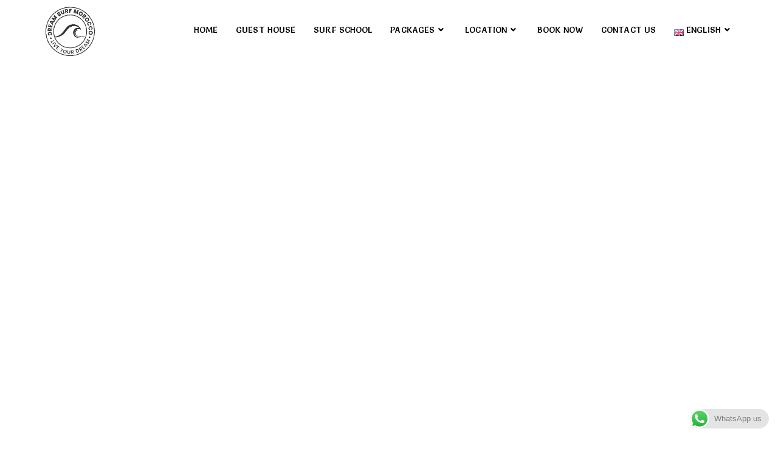

--- FILE ---
content_type: text/html; charset=UTF-8
request_url: https://dreamsurfmorocco.com/surf-without-accommodation/
body_size: 28982
content:
<!DOCTYPE html>
<html class="html" lang="en-GB">
<head>
	<meta charset="UTF-8">
	<link rel="profile" href="https://gmpg.org/xfn/11">

	<script>!function(e,c){e[c]=e[c]+(e[c]&&" ")+"quform-js"}(document.documentElement,"className");</script><meta name='robots' content='index, follow, max-image-preview:large, max-snippet:-1, max-video-preview:-1' />
<link rel="alternate" href="https://dreamsurfmorocco.com/fr/formule-ecole-de-surf/" hreflang="fr" />
<link rel="alternate" href="https://dreamsurfmorocco.com/de/surfkurs-paket/" hreflang="de" />
<link rel="alternate" href="https://dreamsurfmorocco.com/surf-without-accommodation/" hreflang="en" />
<meta name="viewport" content="width=device-width, initial-scale=1">
	<!-- This site is optimized with the Yoast SEO plugin v26.5 - https://yoast.com/wordpress/plugins/seo/ -->
	<title>Surf without Accommodation - Dream Surf Camp Morocco</title>
	<link rel="canonical" href="https://dreamsurfmorocco.com/surf-without-accommodation/" />
	<meta property="og:locale" content="en_GB" />
	<meta property="og:locale:alternate" content="fr_FR" />
	<meta property="og:locale:alternate" content="de_DE" />
	<meta property="og:type" content="article" />
	<meta property="og:title" content="Surf without Accommodation - Dream Surf Camp Morocco" />
	<meta property="og:description" content="SURF CLASSES MOROCCO SURF SCHOOL tamraght, Taghazout bay If you have already reserved accommodation elsewhere and only interested in surf lessons or surf guiding, you are welcome too.  What&#8217;s included : Full day – group class/ surf guiding: 2 hours morning surf lessons with qualified surf coach/ surf guiding Afternoon free surf session to practice  [&hellip;]" />
	<meta property="og:url" content="https://dreamsurfmorocco.com/surf-without-accommodation/" />
	<meta property="og:site_name" content="Dream Surf Camp Morocco" />
	<meta property="article:publisher" content="https://www.facebook.com/dreamsurfmarokko/" />
	<meta property="article:modified_time" content="2025-12-15T22:32:18+00:00" />
	<meta property="og:image" content="https://dreamsurfmorocco.com/wp-content/uploads/2023/02/PrivateInstructor01.jpg" />
	<meta property="og:image:width" content="900" />
	<meta property="og:image:height" content="615" />
	<meta property="og:image:type" content="image/jpeg" />
	<meta name="twitter:card" content="summary_large_image" />
	<meta name="twitter:site" content="@dream_surf_morocco" />
	<meta name="twitter:label1" content="Estimated reading time" />
	<meta name="twitter:data1" content="3 minutes" />
	<script type="application/ld+json" class="yoast-schema-graph">{"@context":"https://schema.org","@graph":[{"@type":"WebPage","@id":"https://dreamsurfmorocco.com/surf-without-accommodation/","url":"https://dreamsurfmorocco.com/surf-without-accommodation/","name":"Surf without Accommodation - Dream Surf Camp Morocco","isPartOf":{"@id":"https://dreamsurfmorocco.com/#website"},"primaryImageOfPage":{"@id":"https://dreamsurfmorocco.com/surf-without-accommodation/#primaryimage"},"image":{"@id":"https://dreamsurfmorocco.com/surf-without-accommodation/#primaryimage"},"thumbnailUrl":"https://dreamsurfmorocco.com/wp-content/uploads/2023/02/PrivateInstructor01.jpg","datePublished":"2022-07-16T22:08:09+00:00","dateModified":"2025-12-15T22:32:18+00:00","breadcrumb":{"@id":"https://dreamsurfmorocco.com/surf-without-accommodation/#breadcrumb"},"inLanguage":"en-GB","potentialAction":[{"@type":"ReadAction","target":["https://dreamsurfmorocco.com/surf-without-accommodation/"]}]},{"@type":"ImageObject","inLanguage":"en-GB","@id":"https://dreamsurfmorocco.com/surf-without-accommodation/#primaryimage","url":"https://dreamsurfmorocco.com/wp-content/uploads/2023/02/PrivateInstructor01.jpg","contentUrl":"https://dreamsurfmorocco.com/wp-content/uploads/2023/02/PrivateInstructor01.jpg","width":900,"height":615},{"@type":"BreadcrumbList","@id":"https://dreamsurfmorocco.com/surf-without-accommodation/#breadcrumb","itemListElement":[{"@type":"ListItem","position":1,"name":"Home","item":"https://dreamsurfmorocco.com/"},{"@type":"ListItem","position":2,"name":"Surf without Accommodation"}]},{"@type":"WebSite","@id":"https://dreamsurfmorocco.com/#website","url":"https://dreamsurfmorocco.com/","name":"Dream Surf Camp Morocco","description":"Live Your Dream","publisher":{"@id":"https://dreamsurfmorocco.com/#organization"},"potentialAction":[{"@type":"SearchAction","target":{"@type":"EntryPoint","urlTemplate":"https://dreamsurfmorocco.com/?s={search_term_string}"},"query-input":{"@type":"PropertyValueSpecification","valueRequired":true,"valueName":"search_term_string"}}],"inLanguage":"en-GB"},{"@type":"Organization","@id":"https://dreamsurfmorocco.com/#organization","name":"Dream Surf Camp Morocco","url":"https://dreamsurfmorocco.com/","logo":{"@type":"ImageObject","inLanguage":"en-GB","@id":"https://dreamsurfmorocco.com/#/schema/logo/image/","url":"https://dreamsurfmorocco.com/wp-content/uploads/2023/01/cropped-Logo-dream-surf-morocco-.png","contentUrl":"https://dreamsurfmorocco.com/wp-content/uploads/2023/01/cropped-Logo-dream-surf-morocco-.png","width":308,"height":309,"caption":"Dream Surf Camp Morocco"},"image":{"@id":"https://dreamsurfmorocco.com/#/schema/logo/image/"},"sameAs":["https://www.facebook.com/dreamsurfmarokko/","https://x.com/dream_surf_morocco","https://www.instagram.com/dream_surf_morocco/"]}]}</script>
	<!-- / Yoast SEO plugin. -->


<link rel='dns-prefetch' href='//maxcdn.bootstrapcdn.com' />
<link rel='dns-prefetch' href='//fonts.googleapis.com' />
<link rel="alternate" type="application/rss+xml" title="Dream Surf Camp Morocco &raquo; Feed" href="https://dreamsurfmorocco.com/feed/" />
<link rel="alternate" type="application/rss+xml" title="Dream Surf Camp Morocco &raquo; Comments Feed" href="https://dreamsurfmorocco.com/comments/feed/" />
<link rel="alternate" title="oEmbed (JSON)" type="application/json+oembed" href="https://dreamsurfmorocco.com/wp-json/oembed/1.0/embed?url=https%3A%2F%2Fdreamsurfmorocco.com%2Fsurf-without-accommodation%2F&#038;lang=en" />
<link rel="alternate" title="oEmbed (XML)" type="text/xml+oembed" href="https://dreamsurfmorocco.com/wp-json/oembed/1.0/embed?url=https%3A%2F%2Fdreamsurfmorocco.com%2Fsurf-without-accommodation%2F&#038;format=xml&#038;lang=en" />
<style id='wp-img-auto-sizes-contain-inline-css'>
img:is([sizes=auto i],[sizes^="auto," i]){contain-intrinsic-size:3000px 1500px}
/*# sourceURL=wp-img-auto-sizes-contain-inline-css */
</style>
<link rel='stylesheet' id='ht_ctc_main_css-css' href='https://dreamsurfmorocco.com/wp-content/plugins/click-to-chat-for-whatsapp/new/inc/assets/css/main.css?ver=4.33' media='all' />
<link rel='stylesheet' id='sbr_styles-css' href='https://dreamsurfmorocco.com/wp-content/plugins/reviews-feed/assets/css/sbr-styles.min.css?ver=2.1.1' media='all' />
<link rel='stylesheet' id='sbi_styles-css' href='https://dreamsurfmorocco.com/wp-content/plugins/instagram-feed/css/sbi-styles.min.css?ver=6.10.0' media='all' />
<link rel='stylesheet' id='hfe-widgets-style-css' href='https://dreamsurfmorocco.com/wp-content/plugins/header-footer-elementor/inc/widgets-css/frontend.css?ver=2.7.0' media='all' />
<link rel='stylesheet' id='dashicons-css' href='https://dreamsurfmorocco.com/wp-includes/css/dashicons.min.css?ver=6.9' media='all' />
<link rel='stylesheet' id='elusive-css' href='https://dreamsurfmorocco.com/wp-content/plugins/ocean-extra/includes/menu-icons/includes/library/icon-selector/css/types/elusive.min.css?ver=2.0' media='all' />
<link rel='stylesheet' id='foundation-icons-css' href='https://dreamsurfmorocco.com/wp-content/plugins/ocean-extra/includes/menu-icons/includes/library/icon-selector/css/types/foundation-icons.min.css?ver=3.0' media='all' />
<link rel='stylesheet' id='genericons-css' href='https://dreamsurfmorocco.com/wp-content/plugins/ocean-extra/includes/menu-icons/includes/library/icon-selector/css/types/genericons.min.css?ver=3.4' media='all' />
<style id='wp-emoji-styles-inline-css'>

	img.wp-smiley, img.emoji {
		display: inline !important;
		border: none !important;
		box-shadow: none !important;
		height: 1em !important;
		width: 1em !important;
		margin: 0 0.07em !important;
		vertical-align: -0.1em !important;
		background: none !important;
		padding: 0 !important;
	}
/*# sourceURL=wp-emoji-styles-inline-css */
</style>
<style id='classic-theme-styles-inline-css'>
/*! This file is auto-generated */
.wp-block-button__link{color:#fff;background-color:#32373c;border-radius:9999px;box-shadow:none;text-decoration:none;padding:calc(.667em + 2px) calc(1.333em + 2px);font-size:1.125em}.wp-block-file__button{background:#32373c;color:#fff;text-decoration:none}
/*# sourceURL=/wp-includes/css/classic-themes.min.css */
</style>
<style id='global-styles-inline-css'>
:root{--wp--preset--aspect-ratio--square: 1;--wp--preset--aspect-ratio--4-3: 4/3;--wp--preset--aspect-ratio--3-4: 3/4;--wp--preset--aspect-ratio--3-2: 3/2;--wp--preset--aspect-ratio--2-3: 2/3;--wp--preset--aspect-ratio--16-9: 16/9;--wp--preset--aspect-ratio--9-16: 9/16;--wp--preset--color--black: #000000;--wp--preset--color--cyan-bluish-gray: #abb8c3;--wp--preset--color--white: #ffffff;--wp--preset--color--pale-pink: #f78da7;--wp--preset--color--vivid-red: #cf2e2e;--wp--preset--color--luminous-vivid-orange: #ff6900;--wp--preset--color--luminous-vivid-amber: #fcb900;--wp--preset--color--light-green-cyan: #7bdcb5;--wp--preset--color--vivid-green-cyan: #00d084;--wp--preset--color--pale-cyan-blue: #8ed1fc;--wp--preset--color--vivid-cyan-blue: #0693e3;--wp--preset--color--vivid-purple: #9b51e0;--wp--preset--gradient--vivid-cyan-blue-to-vivid-purple: linear-gradient(135deg,rgb(6,147,227) 0%,rgb(155,81,224) 100%);--wp--preset--gradient--light-green-cyan-to-vivid-green-cyan: linear-gradient(135deg,rgb(122,220,180) 0%,rgb(0,208,130) 100%);--wp--preset--gradient--luminous-vivid-amber-to-luminous-vivid-orange: linear-gradient(135deg,rgb(252,185,0) 0%,rgb(255,105,0) 100%);--wp--preset--gradient--luminous-vivid-orange-to-vivid-red: linear-gradient(135deg,rgb(255,105,0) 0%,rgb(207,46,46) 100%);--wp--preset--gradient--very-light-gray-to-cyan-bluish-gray: linear-gradient(135deg,rgb(238,238,238) 0%,rgb(169,184,195) 100%);--wp--preset--gradient--cool-to-warm-spectrum: linear-gradient(135deg,rgb(74,234,220) 0%,rgb(151,120,209) 20%,rgb(207,42,186) 40%,rgb(238,44,130) 60%,rgb(251,105,98) 80%,rgb(254,248,76) 100%);--wp--preset--gradient--blush-light-purple: linear-gradient(135deg,rgb(255,206,236) 0%,rgb(152,150,240) 100%);--wp--preset--gradient--blush-bordeaux: linear-gradient(135deg,rgb(254,205,165) 0%,rgb(254,45,45) 50%,rgb(107,0,62) 100%);--wp--preset--gradient--luminous-dusk: linear-gradient(135deg,rgb(255,203,112) 0%,rgb(199,81,192) 50%,rgb(65,88,208) 100%);--wp--preset--gradient--pale-ocean: linear-gradient(135deg,rgb(255,245,203) 0%,rgb(182,227,212) 50%,rgb(51,167,181) 100%);--wp--preset--gradient--electric-grass: linear-gradient(135deg,rgb(202,248,128) 0%,rgb(113,206,126) 100%);--wp--preset--gradient--midnight: linear-gradient(135deg,rgb(2,3,129) 0%,rgb(40,116,252) 100%);--wp--preset--font-size--small: 13px;--wp--preset--font-size--medium: 20px;--wp--preset--font-size--large: 36px;--wp--preset--font-size--x-large: 42px;--wp--preset--spacing--20: 0.44rem;--wp--preset--spacing--30: 0.67rem;--wp--preset--spacing--40: 1rem;--wp--preset--spacing--50: 1.5rem;--wp--preset--spacing--60: 2.25rem;--wp--preset--spacing--70: 3.38rem;--wp--preset--spacing--80: 5.06rem;--wp--preset--shadow--natural: 6px 6px 9px rgba(0, 0, 0, 0.2);--wp--preset--shadow--deep: 12px 12px 50px rgba(0, 0, 0, 0.4);--wp--preset--shadow--sharp: 6px 6px 0px rgba(0, 0, 0, 0.2);--wp--preset--shadow--outlined: 6px 6px 0px -3px rgb(255, 255, 255), 6px 6px rgb(0, 0, 0);--wp--preset--shadow--crisp: 6px 6px 0px rgb(0, 0, 0);}:where(.is-layout-flex){gap: 0.5em;}:where(.is-layout-grid){gap: 0.5em;}body .is-layout-flex{display: flex;}.is-layout-flex{flex-wrap: wrap;align-items: center;}.is-layout-flex > :is(*, div){margin: 0;}body .is-layout-grid{display: grid;}.is-layout-grid > :is(*, div){margin: 0;}:where(.wp-block-columns.is-layout-flex){gap: 2em;}:where(.wp-block-columns.is-layout-grid){gap: 2em;}:where(.wp-block-post-template.is-layout-flex){gap: 1.25em;}:where(.wp-block-post-template.is-layout-grid){gap: 1.25em;}.has-black-color{color: var(--wp--preset--color--black) !important;}.has-cyan-bluish-gray-color{color: var(--wp--preset--color--cyan-bluish-gray) !important;}.has-white-color{color: var(--wp--preset--color--white) !important;}.has-pale-pink-color{color: var(--wp--preset--color--pale-pink) !important;}.has-vivid-red-color{color: var(--wp--preset--color--vivid-red) !important;}.has-luminous-vivid-orange-color{color: var(--wp--preset--color--luminous-vivid-orange) !important;}.has-luminous-vivid-amber-color{color: var(--wp--preset--color--luminous-vivid-amber) !important;}.has-light-green-cyan-color{color: var(--wp--preset--color--light-green-cyan) !important;}.has-vivid-green-cyan-color{color: var(--wp--preset--color--vivid-green-cyan) !important;}.has-pale-cyan-blue-color{color: var(--wp--preset--color--pale-cyan-blue) !important;}.has-vivid-cyan-blue-color{color: var(--wp--preset--color--vivid-cyan-blue) !important;}.has-vivid-purple-color{color: var(--wp--preset--color--vivid-purple) !important;}.has-black-background-color{background-color: var(--wp--preset--color--black) !important;}.has-cyan-bluish-gray-background-color{background-color: var(--wp--preset--color--cyan-bluish-gray) !important;}.has-white-background-color{background-color: var(--wp--preset--color--white) !important;}.has-pale-pink-background-color{background-color: var(--wp--preset--color--pale-pink) !important;}.has-vivid-red-background-color{background-color: var(--wp--preset--color--vivid-red) !important;}.has-luminous-vivid-orange-background-color{background-color: var(--wp--preset--color--luminous-vivid-orange) !important;}.has-luminous-vivid-amber-background-color{background-color: var(--wp--preset--color--luminous-vivid-amber) !important;}.has-light-green-cyan-background-color{background-color: var(--wp--preset--color--light-green-cyan) !important;}.has-vivid-green-cyan-background-color{background-color: var(--wp--preset--color--vivid-green-cyan) !important;}.has-pale-cyan-blue-background-color{background-color: var(--wp--preset--color--pale-cyan-blue) !important;}.has-vivid-cyan-blue-background-color{background-color: var(--wp--preset--color--vivid-cyan-blue) !important;}.has-vivid-purple-background-color{background-color: var(--wp--preset--color--vivid-purple) !important;}.has-black-border-color{border-color: var(--wp--preset--color--black) !important;}.has-cyan-bluish-gray-border-color{border-color: var(--wp--preset--color--cyan-bluish-gray) !important;}.has-white-border-color{border-color: var(--wp--preset--color--white) !important;}.has-pale-pink-border-color{border-color: var(--wp--preset--color--pale-pink) !important;}.has-vivid-red-border-color{border-color: var(--wp--preset--color--vivid-red) !important;}.has-luminous-vivid-orange-border-color{border-color: var(--wp--preset--color--luminous-vivid-orange) !important;}.has-luminous-vivid-amber-border-color{border-color: var(--wp--preset--color--luminous-vivid-amber) !important;}.has-light-green-cyan-border-color{border-color: var(--wp--preset--color--light-green-cyan) !important;}.has-vivid-green-cyan-border-color{border-color: var(--wp--preset--color--vivid-green-cyan) !important;}.has-pale-cyan-blue-border-color{border-color: var(--wp--preset--color--pale-cyan-blue) !important;}.has-vivid-cyan-blue-border-color{border-color: var(--wp--preset--color--vivid-cyan-blue) !important;}.has-vivid-purple-border-color{border-color: var(--wp--preset--color--vivid-purple) !important;}.has-vivid-cyan-blue-to-vivid-purple-gradient-background{background: var(--wp--preset--gradient--vivid-cyan-blue-to-vivid-purple) !important;}.has-light-green-cyan-to-vivid-green-cyan-gradient-background{background: var(--wp--preset--gradient--light-green-cyan-to-vivid-green-cyan) !important;}.has-luminous-vivid-amber-to-luminous-vivid-orange-gradient-background{background: var(--wp--preset--gradient--luminous-vivid-amber-to-luminous-vivid-orange) !important;}.has-luminous-vivid-orange-to-vivid-red-gradient-background{background: var(--wp--preset--gradient--luminous-vivid-orange-to-vivid-red) !important;}.has-very-light-gray-to-cyan-bluish-gray-gradient-background{background: var(--wp--preset--gradient--very-light-gray-to-cyan-bluish-gray) !important;}.has-cool-to-warm-spectrum-gradient-background{background: var(--wp--preset--gradient--cool-to-warm-spectrum) !important;}.has-blush-light-purple-gradient-background{background: var(--wp--preset--gradient--blush-light-purple) !important;}.has-blush-bordeaux-gradient-background{background: var(--wp--preset--gradient--blush-bordeaux) !important;}.has-luminous-dusk-gradient-background{background: var(--wp--preset--gradient--luminous-dusk) !important;}.has-pale-ocean-gradient-background{background: var(--wp--preset--gradient--pale-ocean) !important;}.has-electric-grass-gradient-background{background: var(--wp--preset--gradient--electric-grass) !important;}.has-midnight-gradient-background{background: var(--wp--preset--gradient--midnight) !important;}.has-small-font-size{font-size: var(--wp--preset--font-size--small) !important;}.has-medium-font-size{font-size: var(--wp--preset--font-size--medium) !important;}.has-large-font-size{font-size: var(--wp--preset--font-size--large) !important;}.has-x-large-font-size{font-size: var(--wp--preset--font-size--x-large) !important;}
:where(.wp-block-post-template.is-layout-flex){gap: 1.25em;}:where(.wp-block-post-template.is-layout-grid){gap: 1.25em;}
:where(.wp-block-term-template.is-layout-flex){gap: 1.25em;}:where(.wp-block-term-template.is-layout-grid){gap: 1.25em;}
:where(.wp-block-columns.is-layout-flex){gap: 2em;}:where(.wp-block-columns.is-layout-grid){gap: 2em;}
:root :where(.wp-block-pullquote){font-size: 1.5em;line-height: 1.6;}
/*# sourceURL=global-styles-inline-css */
</style>
<link rel='stylesheet' id='cff-css' href='https://dreamsurfmorocco.com/wp-content/plugins/custom-facebook-feed/assets/css/cff-style.min.css?ver=4.3.4' media='all' />
<link rel='stylesheet' id='sb-font-awesome-css' href='https://maxcdn.bootstrapcdn.com/font-awesome/4.7.0/css/font-awesome.min.css?ver=6.9' media='all' />
<link rel='stylesheet' id='quform-css' href='https://dreamsurfmorocco.com/wp-content/plugins/quform/cache/quform.css?ver=1748577142' media='all' />
<link rel='stylesheet' id='hfe-style-css' href='https://dreamsurfmorocco.com/wp-content/plugins/header-footer-elementor/assets/css/header-footer-elementor.css?ver=2.7.0' media='all' />
<link rel='stylesheet' id='elementor-icons-css' href='https://dreamsurfmorocco.com/wp-content/plugins/elementor/assets/lib/eicons/css/elementor-icons.min.css?ver=5.44.0' media='all' />
<link rel='stylesheet' id='elementor-frontend-css' href='https://dreamsurfmorocco.com/wp-content/plugins/elementor/assets/css/frontend.min.css?ver=3.33.4' media='all' />
<link rel='stylesheet' id='elementor-post-5-css' href='https://dreamsurfmorocco.com/wp-content/uploads/elementor/css/post-5.css?ver=1769289176' media='all' />
<link rel='stylesheet' id='cffstyles-css' href='https://dreamsurfmorocco.com/wp-content/plugins/custom-facebook-feed/assets/css/cff-style.min.css?ver=4.3.4' media='all' />
<link rel='stylesheet' id='font-awesome-5-all-css' href='https://dreamsurfmorocco.com/wp-content/plugins/elementor/assets/lib/font-awesome/css/all.min.css?ver=3.33.4' media='all' />
<link rel='stylesheet' id='font-awesome-4-shim-css' href='https://dreamsurfmorocco.com/wp-content/plugins/elementor/assets/lib/font-awesome/css/v4-shims.min.css?ver=3.33.4' media='all' />
<link rel='stylesheet' id='sbistyles-css' href='https://dreamsurfmorocco.com/wp-content/plugins/instagram-feed/css/sbi-styles.min.css?ver=6.10.0' media='all' />
<link rel='stylesheet' id='fluentform-elementor-widget-css' href='https://dreamsurfmorocco.com/wp-content/plugins/fluentform/assets/css/fluent-forms-elementor-widget.css?ver=6.1.11' media='all' />
<link rel='stylesheet' id='widget-heading-css' href='https://dreamsurfmorocco.com/wp-content/plugins/elementor/assets/css/widget-heading.min.css?ver=3.33.4' media='all' />
<link rel='stylesheet' id='widget-divider-css' href='https://dreamsurfmorocco.com/wp-content/plugins/elementor/assets/css/widget-divider.min.css?ver=3.33.4' media='all' />
<link rel='stylesheet' id='e-animation-fadeInLeft-css' href='https://dreamsurfmorocco.com/wp-content/plugins/elementor/assets/lib/animations/styles/fadeInLeft.min.css?ver=3.33.4' media='all' />
<link rel='stylesheet' id='widget-spacer-css' href='https://dreamsurfmorocco.com/wp-content/plugins/elementor/assets/css/widget-spacer.min.css?ver=3.33.4' media='all' />
<link rel='stylesheet' id='e-animation-zoomInLeft-css' href='https://dreamsurfmorocco.com/wp-content/plugins/elementor/assets/lib/animations/styles/zoomInLeft.min.css?ver=3.33.4' media='all' />
<link rel='stylesheet' id='widget-image-css' href='https://dreamsurfmorocco.com/wp-content/plugins/elementor/assets/css/widget-image.min.css?ver=3.33.4' media='all' />
<link rel='stylesheet' id='e-animation-zoomInRight-css' href='https://dreamsurfmorocco.com/wp-content/plugins/elementor/assets/lib/animations/styles/zoomInRight.min.css?ver=3.33.4' media='all' />
<link rel='stylesheet' id='widget-icon-box-css' href='https://dreamsurfmorocco.com/wp-content/plugins/elementor/assets/css/widget-icon-box.min.css?ver=3.33.4' media='all' />
<link rel='stylesheet' id='e-animation-fadeInDown-css' href='https://dreamsurfmorocco.com/wp-content/plugins/elementor/assets/lib/animations/styles/fadeInDown.min.css?ver=3.33.4' media='all' />
<link rel='stylesheet' id='elementor-post-27-css' href='https://dreamsurfmorocco.com/wp-content/uploads/elementor/css/post-27.css?ver=1769290730' media='all' />
<link rel='stylesheet' id='elementor-post-95-css' href='https://dreamsurfmorocco.com/wp-content/uploads/elementor/css/post-95.css?ver=1769289177' media='all' />
<link rel='stylesheet' id='elementor-post-686-css' href='https://dreamsurfmorocco.com/wp-content/uploads/elementor/css/post-686.css?ver=1769289178' media='all' />
<link rel='stylesheet' id='font-awesome-css' href='https://dreamsurfmorocco.com/wp-content/themes/oceanwp/assets/fonts/fontawesome/css/all.min.css?ver=6.7.2' media='all' />
<link rel='stylesheet' id='simple-line-icons-css' href='https://dreamsurfmorocco.com/wp-content/themes/oceanwp/assets/css/third/simple-line-icons.min.css?ver=2.4.0' media='all' />
<link rel='stylesheet' id='oceanwp-style-css' href='https://dreamsurfmorocco.com/wp-content/themes/oceanwp/assets/css/style.min.css?ver=4.1.4' media='all' />
<style id='oceanwp-style-inline-css'>
div.wpforms-container-full .wpforms-form input[type=submit]:hover,
			div.wpforms-container-full .wpforms-form input[type=submit]:focus,
			div.wpforms-container-full .wpforms-form input[type=submit]:active,
			div.wpforms-container-full .wpforms-form button[type=submit]:hover,
			div.wpforms-container-full .wpforms-form button[type=submit]:focus,
			div.wpforms-container-full .wpforms-form button[type=submit]:active,
			div.wpforms-container-full .wpforms-form .wpforms-page-button:hover,
			div.wpforms-container-full .wpforms-form .wpforms-page-button:active,
			div.wpforms-container-full .wpforms-form .wpforms-page-button:focus {
				border: none;
			}
/*# sourceURL=oceanwp-style-inline-css */
</style>
<link rel='stylesheet' id='oceanwp-google-font-salsa-css' href='//fonts.googleapis.com/css?family=Salsa%3A100%2C200%2C300%2C400%2C500%2C600%2C700%2C800%2C900%2C100i%2C200i%2C300i%2C400i%2C500i%2C600i%2C700i%2C800i%2C900i&#038;subset=latin&#038;display=swap&#038;ver=6.9' media='all' />
<link rel='stylesheet' id='hfe-elementor-icons-css' href='https://dreamsurfmorocco.com/wp-content/plugins/elementor/assets/lib/eicons/css/elementor-icons.min.css?ver=5.34.0' media='all' />
<link rel='stylesheet' id='hfe-icons-list-css' href='https://dreamsurfmorocco.com/wp-content/plugins/elementor/assets/css/widget-icon-list.min.css?ver=3.24.3' media='all' />
<link rel='stylesheet' id='hfe-social-icons-css' href='https://dreamsurfmorocco.com/wp-content/plugins/elementor/assets/css/widget-social-icons.min.css?ver=3.24.0' media='all' />
<link rel='stylesheet' id='hfe-social-share-icons-brands-css' href='https://dreamsurfmorocco.com/wp-content/plugins/elementor/assets/lib/font-awesome/css/brands.css?ver=5.15.3' media='all' />
<link rel='stylesheet' id='hfe-social-share-icons-fontawesome-css' href='https://dreamsurfmorocco.com/wp-content/plugins/elementor/assets/lib/font-awesome/css/fontawesome.css?ver=5.15.3' media='all' />
<link rel='stylesheet' id='hfe-nav-menu-icons-css' href='https://dreamsurfmorocco.com/wp-content/plugins/elementor/assets/lib/font-awesome/css/solid.css?ver=5.15.3' media='all' />
<link rel='stylesheet' id='oe-widgets-style-css' href='https://dreamsurfmorocco.com/wp-content/plugins/ocean-extra/assets/css/widgets.css?ver=6.9' media='all' />
<link rel='stylesheet' id='elementor-gf-local-roboto-css' href='https://dreamsurfmorocco.com/wp-content/uploads/elementor/google-fonts/css/roboto.css?ver=1754072274' media='all' />
<link rel='stylesheet' id='elementor-gf-local-robotoslab-css' href='https://dreamsurfmorocco.com/wp-content/uploads/elementor/google-fonts/css/robotoslab.css?ver=1754072287' media='all' />
<link rel='stylesheet' id='elementor-gf-local-inter-css' href='https://dreamsurfmorocco.com/wp-content/uploads/elementor/google-fonts/css/inter.css?ver=1754072294' media='all' />
<link rel='stylesheet' id='elementor-gf-local-passionone-css' href='https://dreamsurfmorocco.com/wp-content/uploads/elementor/google-fonts/css/passionone.css?ver=1754072288' media='all' />
<link rel='stylesheet' id='elementor-gf-local-poppins-css' href='https://dreamsurfmorocco.com/wp-content/uploads/elementor/google-fonts/css/poppins.css?ver=1754072217' media='all' />
<link rel='stylesheet' id='elementor-icons-shared-0-css' href='https://dreamsurfmorocco.com/wp-content/plugins/elementor/assets/lib/font-awesome/css/fontawesome.min.css?ver=5.15.3' media='all' />
<link rel='stylesheet' id='elementor-icons-fa-brands-css' href='https://dreamsurfmorocco.com/wp-content/plugins/elementor/assets/lib/font-awesome/css/brands.min.css?ver=5.15.3' media='all' />
<link rel='stylesheet' id='elementor-icons-fa-solid-css' href='https://dreamsurfmorocco.com/wp-content/plugins/elementor/assets/lib/font-awesome/css/solid.min.css?ver=5.15.3' media='all' />
<link rel='stylesheet' id='elementor-icons-fa-regular-css' href='https://dreamsurfmorocco.com/wp-content/plugins/elementor/assets/lib/font-awesome/css/regular.min.css?ver=5.15.3' media='all' />
<script src="https://dreamsurfmorocco.com/wp-includes/js/jquery/jquery.min.js?ver=3.7.1" id="jquery-core-js"></script>
<script src="https://dreamsurfmorocco.com/wp-includes/js/jquery/jquery-migrate.min.js?ver=3.4.1" id="jquery-migrate-js"></script>
<script id="jquery-js-after">
!function($){"use strict";$(document).ready(function(){$(this).scrollTop()>100&&$(".hfe-scroll-to-top-wrap").removeClass("hfe-scroll-to-top-hide"),$(window).scroll(function(){$(this).scrollTop()<100?$(".hfe-scroll-to-top-wrap").fadeOut(300):$(".hfe-scroll-to-top-wrap").fadeIn(300)}),$(".hfe-scroll-to-top-wrap").on("click",function(){$("html, body").animate({scrollTop:0},300);return!1})})}(jQuery);
!function($){'use strict';$(document).ready(function(){var bar=$('.hfe-reading-progress-bar');if(!bar.length)return;$(window).on('scroll',function(){var s=$(window).scrollTop(),d=$(document).height()-$(window).height(),p=d? s/d*100:0;bar.css('width',p+'%')});});}(jQuery);
//# sourceURL=jquery-js-after
</script>
<script src="https://dreamsurfmorocco.com/wp-content/plugins/elementor/assets/lib/font-awesome/js/v4-shims.min.js?ver=3.33.4" id="font-awesome-4-shim-js"></script>
<link rel="https://api.w.org/" href="https://dreamsurfmorocco.com/wp-json/" /><link rel="alternate" title="JSON" type="application/json" href="https://dreamsurfmorocco.com/wp-json/wp/v2/pages/27" /><link rel="EditURI" type="application/rsd+xml" title="RSD" href="https://dreamsurfmorocco.com/xmlrpc.php?rsd" />
<meta name="generator" content="WordPress 6.9" />
<link rel='shortlink' href='https://dreamsurfmorocco.com/?p=27' />
<meta name="ti-site-data" content="[base64]" /><meta name="generator" content="Elementor 3.33.4; features: additional_custom_breakpoints; settings: css_print_method-external, google_font-enabled, font_display-auto">
			<style>
				.e-con.e-parent:nth-of-type(n+4):not(.e-lazyloaded):not(.e-no-lazyload),
				.e-con.e-parent:nth-of-type(n+4):not(.e-lazyloaded):not(.e-no-lazyload) * {
					background-image: none !important;
				}
				@media screen and (max-height: 1024px) {
					.e-con.e-parent:nth-of-type(n+3):not(.e-lazyloaded):not(.e-no-lazyload),
					.e-con.e-parent:nth-of-type(n+3):not(.e-lazyloaded):not(.e-no-lazyload) * {
						background-image: none !important;
					}
				}
				@media screen and (max-height: 640px) {
					.e-con.e-parent:nth-of-type(n+2):not(.e-lazyloaded):not(.e-no-lazyload),
					.e-con.e-parent:nth-of-type(n+2):not(.e-lazyloaded):not(.e-no-lazyload) * {
						background-image: none !important;
					}
				}
			</style>
			<link rel="icon" href="https://dreamsurfmorocco.com/wp-content/uploads/2023/01/elementor/thumbs/Logo-dream-surf-morocco--qe11ij6jyt26if5zyx8tgfwegvtqisdzqme8qiipz8.png" sizes="32x32" />
<link rel="icon" href="https://dreamsurfmorocco.com/wp-content/uploads/2023/01/Logo-dream-surf-morocco--300x300.png" sizes="192x192" />
<link rel="apple-touch-icon" href="https://dreamsurfmorocco.com/wp-content/uploads/2023/01/Logo-dream-surf-morocco--300x300.png" />
<meta name="msapplication-TileImage" content="https://dreamsurfmorocco.com/wp-content/uploads/2023/01/Logo-dream-surf-morocco--300x300.png" />
		<style id="wp-custom-css">
			td#btn-book-now-price a{float:none;background-color:#13aff0;color:#fff;padding:5px 12px;margin:5px 2px 5px 2px;font-weight:500;-webkit-border-radius:4px;-moz-border-radius:4px;-ms-border-radius:4px;border-radius:4px;cursor:pointer;text-align:center;box-shadow:0 8px 16px 0 rgba(0,0,0,0.2),0 6px 20px 0 rgba(0,0,0,0.19)}.menu-item{background-color:transparent}.dropdown-menu >li:hover{background-color:transparent}#site-logo #site-logo-inner a:hover img{background:transparent !important}#site-header{background:transparent !important}		</style>
		<!-- OceanWP CSS -->
<style type="text/css">
/* Colors */a:hover,a.light:hover,.theme-heading .text::before,.theme-heading .text::after,#top-bar-content >a:hover,#top-bar-social li.oceanwp-email a:hover,#site-navigation-wrap .dropdown-menu >li >a:hover,#site-header.medium-header #medium-searchform button:hover,.oceanwp-mobile-menu-icon a:hover,.blog-entry.post .blog-entry-header .entry-title a:hover,.blog-entry.post .blog-entry-readmore a:hover,.blog-entry.thumbnail-entry .blog-entry-category a,ul.meta li a:hover,.dropcap,.single nav.post-navigation .nav-links .title,body .related-post-title a:hover,body #wp-calendar caption,body .contact-info-widget.default i,body .contact-info-widget.big-icons i,body .custom-links-widget .oceanwp-custom-links li a:hover,body .custom-links-widget .oceanwp-custom-links li a:hover:before,body .posts-thumbnails-widget li a:hover,body .social-widget li.oceanwp-email a:hover,.comment-author .comment-meta .comment-reply-link,#respond #cancel-comment-reply-link:hover,#footer-widgets .footer-box a:hover,#footer-bottom a:hover,#footer-bottom #footer-bottom-menu a:hover,.sidr a:hover,.sidr-class-dropdown-toggle:hover,.sidr-class-menu-item-has-children.active >a,.sidr-class-menu-item-has-children.active >a >.sidr-class-dropdown-toggle,input[type=checkbox]:checked:before{color:}.single nav.post-navigation .nav-links .title .owp-icon use,.blog-entry.post .blog-entry-readmore a:hover .owp-icon use,body .contact-info-widget.default .owp-icon use,body .contact-info-widget.big-icons .owp-icon use{stroke:}input[type="button"],input[type="reset"],input[type="submit"],button[type="submit"],.button,#site-navigation-wrap .dropdown-menu >li.btn >a >span,.thumbnail:hover i,.thumbnail:hover .link-post-svg-icon,.post-quote-content,.omw-modal .omw-close-modal,body .contact-info-widget.big-icons li:hover i,body .contact-info-widget.big-icons li:hover .owp-icon,body div.wpforms-container-full .wpforms-form input[type=submit],body div.wpforms-container-full .wpforms-form button[type=submit],body div.wpforms-container-full .wpforms-form .wpforms-page-button,.woocommerce-cart .wp-element-button,.woocommerce-checkout .wp-element-button,.wp-block-button__link{background-color:}.widget-title{border-color:}blockquote{border-color:}.wp-block-quote{border-color:}#searchform-dropdown{border-color:}.dropdown-menu .sub-menu{border-color:}.blog-entry.large-entry .blog-entry-readmore a:hover{border-color:}.oceanwp-newsletter-form-wrap input[type="email"]:focus{border-color:}.social-widget li.oceanwp-email a:hover{border-color:}#respond #cancel-comment-reply-link:hover{border-color:}body .contact-info-widget.big-icons li:hover i{border-color:}body .contact-info-widget.big-icons li:hover .owp-icon{border-color:}#footer-widgets .oceanwp-newsletter-form-wrap input[type="email"]:focus{border-color:}input[type="button"]:hover,input[type="reset"]:hover,input[type="submit"]:hover,button[type="submit"]:hover,input[type="button"]:focus,input[type="reset"]:focus,input[type="submit"]:focus,button[type="submit"]:focus,.button:hover,.button:focus,#site-navigation-wrap .dropdown-menu >li.btn >a:hover >span,.post-quote-author,.omw-modal .omw-close-modal:hover,body div.wpforms-container-full .wpforms-form input[type=submit]:hover,body div.wpforms-container-full .wpforms-form button[type=submit]:hover,body div.wpforms-container-full .wpforms-form .wpforms-page-button:hover,.woocommerce-cart .wp-element-button:hover,.woocommerce-checkout .wp-element-button:hover,.wp-block-button__link:hover{background-color:}table th,table td,hr,.content-area,body.content-left-sidebar #content-wrap .content-area,.content-left-sidebar .content-area,#top-bar-wrap,#site-header,#site-header.top-header #search-toggle,.dropdown-menu ul li,.centered-minimal-page-header,.blog-entry.post,.blog-entry.grid-entry .blog-entry-inner,.blog-entry.thumbnail-entry .blog-entry-bottom,.single-post .entry-title,.single .entry-share-wrap .entry-share,.single .entry-share,.single .entry-share ul li a,.single nav.post-navigation,.single nav.post-navigation .nav-links .nav-previous,#author-bio,#author-bio .author-bio-avatar,#author-bio .author-bio-social li a,#related-posts,#comments,.comment-body,#respond #cancel-comment-reply-link,#blog-entries .type-page,.page-numbers a,.page-numbers span:not(.elementor-screen-only),.page-links span,body #wp-calendar caption,body #wp-calendar th,body #wp-calendar tbody,body .contact-info-widget.default i,body .contact-info-widget.big-icons i,body .contact-info-widget.big-icons .owp-icon,body .contact-info-widget.default .owp-icon,body .posts-thumbnails-widget li,body .tagcloud a{border-color:}body,.separate-layout,.has-parallax-footer:not(.separate-layout) #main{background-color:rgba(255,255,255,0)}a:hover{color:#000000}a:hover .owp-icon use{stroke:#000000}body .theme-button,body input[type="submit"],body button[type="submit"],body button,body .button,body div.wpforms-container-full .wpforms-form input[type=submit],body div.wpforms-container-full .wpforms-form button[type=submit],body div.wpforms-container-full .wpforms-form .wpforms-page-button,.woocommerce-cart .wp-element-button,.woocommerce-checkout .wp-element-button,.wp-block-button__link{background-color:#6ec1e4}body .theme-button,body input[type="submit"],body button[type="submit"],body button,body .button,body div.wpforms-container-full .wpforms-form input[type=submit],body div.wpforms-container-full .wpforms-form button[type=submit],body div.wpforms-container-full .wpforms-form .wpforms-page-button,.woocommerce-cart .wp-element-button,.woocommerce-checkout .wp-element-button,.wp-block-button__link{border-color:#ffffff}body .theme-button:hover,body input[type="submit"]:hover,body button[type="submit"]:hover,body button:hover,body .button:hover,body div.wpforms-container-full .wpforms-form input[type=submit]:hover,body div.wpforms-container-full .wpforms-form input[type=submit]:active,body div.wpforms-container-full .wpforms-form button[type=submit]:hover,body div.wpforms-container-full .wpforms-form button[type=submit]:active,body div.wpforms-container-full .wpforms-form .wpforms-page-button:hover,body div.wpforms-container-full .wpforms-form .wpforms-page-button:active,.woocommerce-cart .wp-element-button:hover,.woocommerce-checkout .wp-element-button:hover,.wp-block-button__link:hover{border-color:#ffffff}/* OceanWP Style Settings CSS */@media only screen and (min-width:960px){.content-area,.content-left-sidebar .content-area{width:80%}}@media only screen and (min-width:960px){.widget-area,.content-left-sidebar .widget-area{width:20%}}.theme-button,input[type="submit"],button[type="submit"],button,.button,body div.wpforms-container-full .wpforms-form input[type=submit],body div.wpforms-container-full .wpforms-form button[type=submit],body div.wpforms-container-full .wpforms-form .wpforms-page-button{border-style:solid}.theme-button,input[type="submit"],button[type="submit"],button,.button,body div.wpforms-container-full .wpforms-form input[type=submit],body div.wpforms-container-full .wpforms-form button[type=submit],body div.wpforms-container-full .wpforms-form .wpforms-page-button{border-width:1px}form input[type="text"],form input[type="password"],form input[type="email"],form input[type="url"],form input[type="date"],form input[type="month"],form input[type="time"],form input[type="datetime"],form input[type="datetime-local"],form input[type="week"],form input[type="number"],form input[type="search"],form input[type="tel"],form input[type="color"],form select,form textarea,.woocommerce .woocommerce-checkout .select2-container--default .select2-selection--single{border-style:solid}body div.wpforms-container-full .wpforms-form input[type=date],body div.wpforms-container-full .wpforms-form input[type=datetime],body div.wpforms-container-full .wpforms-form input[type=datetime-local],body div.wpforms-container-full .wpforms-form input[type=email],body div.wpforms-container-full .wpforms-form input[type=month],body div.wpforms-container-full .wpforms-form input[type=number],body div.wpforms-container-full .wpforms-form input[type=password],body div.wpforms-container-full .wpforms-form input[type=range],body div.wpforms-container-full .wpforms-form input[type=search],body div.wpforms-container-full .wpforms-form input[type=tel],body div.wpforms-container-full .wpforms-form input[type=text],body div.wpforms-container-full .wpforms-form input[type=time],body div.wpforms-container-full .wpforms-form input[type=url],body div.wpforms-container-full .wpforms-form input[type=week],body div.wpforms-container-full .wpforms-form select,body div.wpforms-container-full .wpforms-form textarea{border-style:solid}form input[type="text"],form input[type="password"],form input[type="email"],form input[type="url"],form input[type="date"],form input[type="month"],form input[type="time"],form input[type="datetime"],form input[type="datetime-local"],form input[type="week"],form input[type="number"],form input[type="search"],form input[type="tel"],form input[type="color"],form select,form textarea{border-radius:3px}body div.wpforms-container-full .wpforms-form input[type=date],body div.wpforms-container-full .wpforms-form input[type=datetime],body div.wpforms-container-full .wpforms-form input[type=datetime-local],body div.wpforms-container-full .wpforms-form input[type=email],body div.wpforms-container-full .wpforms-form input[type=month],body div.wpforms-container-full .wpforms-form input[type=number],body div.wpforms-container-full .wpforms-form input[type=password],body div.wpforms-container-full .wpforms-form input[type=range],body div.wpforms-container-full .wpforms-form input[type=search],body div.wpforms-container-full .wpforms-form input[type=tel],body div.wpforms-container-full .wpforms-form input[type=text],body div.wpforms-container-full .wpforms-form input[type=time],body div.wpforms-container-full .wpforms-form input[type=url],body div.wpforms-container-full .wpforms-form input[type=week],body div.wpforms-container-full .wpforms-form select,body div.wpforms-container-full .wpforms-form textarea{border-radius:3px}#scroll-top{width:20px;height:20px;line-height:20px}.page-header,.has-transparent-header .page-header{padding:30px 0 30px 0}/* Header */@media only screen and (max-width:959px){body.default-breakpoint #site-logo #site-logo-inner{height:60px}}@media only screen and (max-width:959px){body.default-breakpoint .oceanwp-mobile-menu-icon a,.mobile-menu-close{line-height:60px}}#site-logo #site-logo-inner,.oceanwp-social-menu .social-menu-inner,#site-header.full_screen-header .menu-bar-inner,.after-header-content .after-header-content-inner{height:79px}#site-navigation-wrap .dropdown-menu >li >a,#site-navigation-wrap .dropdown-menu >li >span.opl-logout-link,.oceanwp-mobile-menu-icon a,.mobile-menu-close,.after-header-content-inner >a{line-height:79px}#site-header-inner{padding:10px}@media (max-width:768px){#site-header-inner{padding:10px 0 10px 0}}#site-header,.has-transparent-header .is-sticky #site-header,.has-vh-transparent .is-sticky #site-header.vertical-header,#searchform-header-replace{background-color:#01888f}#site-header.has-header-media .overlay-header-media{background-color:rgba(40,83,255,0)}#site-header{border-color:rgba(241,241,241,0)}#site-logo #site-logo-inner a img,#site-header.center-header #site-navigation-wrap .middle-site-logo a img{max-width:104px}@media (max-width:480px){#site-logo #site-logo-inner a img,#site-header.center-header #site-navigation-wrap .middle-site-logo a img{max-width:65px}}#site-header #site-logo #site-logo-inner a img,#site-header.center-header #site-navigation-wrap .middle-site-logo a img{max-height:83px}@media (max-width:480px){#site-header #site-logo #site-logo-inner a img,#site-header.center-header #site-navigation-wrap .middle-site-logo a img{max-height:65px}}.effect-one #site-navigation-wrap .dropdown-menu >li >a.menu-link >span:after,.effect-three #site-navigation-wrap .dropdown-menu >li >a.menu-link >span:after,.effect-five #site-navigation-wrap .dropdown-menu >li >a.menu-link >span:before,.effect-five #site-navigation-wrap .dropdown-menu >li >a.menu-link >span:after,.effect-nine #site-navigation-wrap .dropdown-menu >li >a.menu-link >span:before,.effect-nine #site-navigation-wrap .dropdown-menu >li >a.menu-link >span:after{background-color:#ffffff}.effect-four #site-navigation-wrap .dropdown-menu >li >a.menu-link >span:before,.effect-four #site-navigation-wrap .dropdown-menu >li >a.menu-link >span:after,.effect-seven #site-navigation-wrap .dropdown-menu >li >a.menu-link:hover >span:after,.effect-seven #site-navigation-wrap .dropdown-menu >li.sfHover >a.menu-link >span:after{color:#ffffff}.effect-seven #site-navigation-wrap .dropdown-menu >li >a.menu-link:hover >span:after,.effect-seven #site-navigation-wrap .dropdown-menu >li.sfHover >a.menu-link >span:after{text-shadow:10px 0 #ffffff,-10px 0 #ffffff}#site-navigation-wrap .dropdown-menu >li >a,.oceanwp-mobile-menu-icon a,#searchform-header-replace-close{color:#000000}#site-navigation-wrap .dropdown-menu >li >a .owp-icon use,.oceanwp-mobile-menu-icon a .owp-icon use,#searchform-header-replace-close .owp-icon use{stroke:#000000}#site-navigation-wrap .dropdown-menu >li >a:hover,.oceanwp-mobile-menu-icon a:hover,#searchform-header-replace-close:hover{color:#747474}#site-navigation-wrap .dropdown-menu >li >a:hover .owp-icon use,.oceanwp-mobile-menu-icon a:hover .owp-icon use,#searchform-header-replace-close:hover .owp-icon use{stroke:#747474}#site-navigation-wrap .dropdown-menu >.current-menu-item >a,#site-navigation-wrap .dropdown-menu >.current-menu-ancestor >a,#site-navigation-wrap .dropdown-menu >.current-menu-item >a:hover,#site-navigation-wrap .dropdown-menu >.current-menu-ancestor >a:hover{color:#000000}#site-navigation-wrap .dropdown-menu >li >a{background-color:rgba(0,0,0,0)}#site-navigation-wrap .dropdown-menu >li >a:hover,#site-navigation-wrap .dropdown-menu >li.sfHover >a{background-color:rgba(0,0,0,0)}#site-navigation-wrap .dropdown-menu >.current-menu-item >a,#site-navigation-wrap .dropdown-menu >.current-menu-ancestor >a,#site-navigation-wrap .dropdown-menu >.current-menu-item >a:hover,#site-navigation-wrap .dropdown-menu >.current-menu-ancestor >a:hover{background-color:rgba(0,0,0,0)}.dropdown-menu .sub-menu{min-width:219px}.dropdown-menu .sub-menu,#searchform-dropdown,.current-shop-items-dropdown{border-color:rgba(255,255,255,0)}.dropdown-menu ul li a.menu-link{color:#01888f}.dropdown-menu ul li a.menu-link .owp-icon use{stroke:#01888f}.dropdown-menu ul li a.menu-link:hover{color:#ffffff}.dropdown-menu ul li a.menu-link:hover .owp-icon use{stroke:#ffffff}.dropdown-menu ul li a.menu-link:hover{background-color:#01888f}.dropdown-menu ul >.current-menu-item >a.menu-link{color:rgba(255,255,255,0)}.dropdown-menu ul >.current-menu-item >a.menu-link{background-color:rgba(255,255,255,0.75)}#searchform-dropdown input{background-color:rgba(44,44,44,0.8)}a.sidr-class-toggle-sidr-close{background-color:rgba(5,142,142,0.36)}body .sidr a,body .sidr-class-dropdown-toggle,#mobile-dropdown ul li a,#mobile-dropdown ul li a .dropdown-toggle,#mobile-fullscreen ul li a,#mobile-fullscreen .oceanwp-social-menu.simple-social ul li a{color:#01888f}#mobile-fullscreen a.close .close-icon-inner,#mobile-fullscreen a.close .close-icon-inner::after{background-color:#01888f}body .sidr a:hover,body .sidr-class-dropdown-toggle:hover,body .sidr-class-dropdown-toggle .fa,body .sidr-class-menu-item-has-children.active >a,body .sidr-class-menu-item-has-children.active >a >.sidr-class-dropdown-toggle,#mobile-dropdown ul li a:hover,#mobile-dropdown ul li a .dropdown-toggle:hover,#mobile-dropdown .menu-item-has-children.active >a,#mobile-dropdown .menu-item-has-children.active >a >.dropdown-toggle,#mobile-fullscreen ul li a:hover,#mobile-fullscreen .oceanwp-social-menu.simple-social ul li a:hover{color:#01888f}#mobile-fullscreen a.close:hover .close-icon-inner,#mobile-fullscreen a.close:hover .close-icon-inner::after{background-color:#01888f}/* Topbar */#top-bar{padding:0}#top-bar-social li a{font-size:20px}#top-bar-social li a{padding:0 5px 0 16px}#top-bar-social li a{color:#ffffff}#top-bar-social li a .owp-icon use{stroke:#ffffff}#top-bar-wrap,.oceanwp-top-bar-sticky{background-color:#1f74bf00}#top-bar-wrap{border-color:#ffffff00}#top-bar-wrap,#top-bar-content strong{color:#ffffff}#top-bar-content a,#top-bar-social-alt a{color:#ffffff}#top-bar-content a:hover,#top-bar-social-alt a:hover{color:#ffffff}/* Blog CSS */.ocean-single-post-header ul.meta-item li a:hover{color:#333333}/* Footer Widgets */#footer-widgets{padding:20px 0 20px 0}#footer-widgets{background-color:#ffffff}#footer-widgets .footer-box a:hover,#footer-widgets a:hover{color:#333333}/* Footer Copyright */#footer-bottom{padding:12px 15px 12px 15px}#footer-bottom{background-color:#333333}#footer-bottom,#footer-bottom p{color:#dddddd}#footer-bottom a:hover,#footer-bottom #footer-bottom-menu a:hover{color:#ffffff}/* Typography */.page-header .page-header-title,.page-header.background-image-page-header .page-header-title{font-size:32px;line-height:1.4}.page-header .page-subheading{font-size:15px;line-height:1.8}.site-breadcrumbs,.site-breadcrumbs a{font-size:13px;line-height:1.4}#top-bar-content,#top-bar-social-alt{font-size:12px;line-height:1.8}#site-logo a.site-logo-text{font-size:0;line-height:1.8}#site-navigation-wrap .dropdown-menu >li >a,#site-header.full_screen-header .fs-dropdown-menu >li >a,#site-header.top-header #site-navigation-wrap .dropdown-menu >li >a,#site-header.center-header #site-navigation-wrap .dropdown-menu >li >a,#site-header.medium-header #site-navigation-wrap .dropdown-menu >li >a,.oceanwp-mobile-menu-icon a{font-family:Salsa;font-size:14px;letter-spacing:.1px;font-weight:500;text-transform:uppercase}.dropdown-menu ul li a.menu-link,#site-header.full_screen-header .fs-dropdown-menu ul.sub-menu li a{font-family:Salsa;font-size:85%;line-height:1.6;letter-spacing:.6px;font-weight:600;text-transform:uppercase}.sidr-class-dropdown-menu li a,a.sidr-class-toggle-sidr-close,#mobile-dropdown ul li a,body #mobile-fullscreen ul li a{font-size:12px;line-height:1.8;font-weight:700;text-transform:uppercase}#footer-widgets .footer-box .widget-title{font-size:80%;line-height:1;letter-spacing:1px}#footer-bottom #copyright{font-size:12px;line-height:1}#footer-bottom #footer-bottom-menu{font-size:12px;line-height:1}.woocommerce-store-notice.demo_store{line-height:2;letter-spacing:1.5px}.demo_store .woocommerce-store-notice__dismiss-link{line-height:2;letter-spacing:1.5px}.woocommerce ul.products li.product li.title h2,.woocommerce ul.products li.product li.title a{font-size:14px;line-height:1.5}.woocommerce ul.products li.product li.category,.woocommerce ul.products li.product li.category a{font-size:12px;line-height:1}.woocommerce ul.products li.product .price{font-size:18px;line-height:1}.woocommerce ul.products li.product .button,.woocommerce ul.products li.product .product-inner .added_to_cart{font-size:12px;line-height:1.5;letter-spacing:1px}.woocommerce ul.products li.owp-woo-cond-notice span,.woocommerce ul.products li.owp-woo-cond-notice a{font-size:16px;line-height:1;letter-spacing:1px;font-weight:600;text-transform:capitalize}.woocommerce div.product .product_title{font-size:24px;line-height:1.4;letter-spacing:.6px}.woocommerce div.product p.price{font-size:36px;line-height:1}.woocommerce .owp-btn-normal .summary form button.button,.woocommerce .owp-btn-big .summary form button.button,.woocommerce .owp-btn-very-big .summary form button.button{font-size:12px;line-height:1.5;letter-spacing:1px;text-transform:uppercase}.woocommerce div.owp-woo-single-cond-notice span,.woocommerce div.owp-woo-single-cond-notice a{font-size:18px;line-height:2;letter-spacing:1.5px;font-weight:600;text-transform:capitalize}.ocean-preloader--active .preloader-after-content{font-size:20px;line-height:1.8;letter-spacing:.6px}
</style></head>

<body class="wp-singular page-template-default page page-id-27 wp-custom-logo wp-embed-responsive wp-theme-oceanwp ehf-template-oceanwp ehf-stylesheet-oceanwp oceanwp-theme sidebar-mobile no-header-border default-breakpoint content-full-screen page-header-disabled has-breadcrumbs has-fixed-footer elementor-default elementor-kit-5 elementor-page elementor-page-27" itemscope="itemscope" itemtype="https://schema.org/WebPage">

	
	
	<div id="outer-wrap" class="site clr">

		<a class="skip-link screen-reader-text" href="#main">Skip to content</a>

		
		<div id="wrap" class="clr">

			
			
<header id="site-header" class="minimal-header effect-one clr" data-height="79" itemscope="itemscope" itemtype="https://schema.org/WPHeader" role="banner">

	
					
			<div id="site-header-inner" class="clr container">

				
				

<div id="site-logo" class="clr" itemscope itemtype="https://schema.org/Brand" >

	
	<div id="site-logo-inner" class="clr">

		<a href="https://dreamsurfmorocco.com/" class="custom-logo-link" rel="home"><img width="308" height="309" src="https://dreamsurfmorocco.com/wp-content/uploads/2023/01/cropped-Logo-dream-surf-morocco-.png" class="custom-logo" alt="Dream Surf Camp Morocco" decoding="async" srcset="https://dreamsurfmorocco.com/wp-content/uploads/2023/01/cropped-Logo-dream-surf-morocco-.png 1x, https://dreamsurfmorocco.com/wp-content/uploads/2023/01/cropped-Logo-dream-surf-morocco-.png 2x" sizes="(max-width: 308px) 100vw, 308px" /></a>
	</div><!-- #site-logo-inner -->

	
	
</div><!-- #site-logo -->

			<div id="site-navigation-wrap" class="clr">
			
			
			
			<nav id="site-navigation" class="navigation main-navigation clr" itemscope="itemscope" itemtype="https://schema.org/SiteNavigationElement" role="navigation" >

				<ul id="menu-menu-yb" class="main-menu dropdown-menu sf-menu"><li id="menu-item-1317" class="menu-item menu-item-type-post_type menu-item-object-page menu-item-home menu-item-1317"><a href="https://dreamsurfmorocco.com/" class="menu-link"><span class="text-wrap">Home</span></a></li><li id="menu-item-1316" class="menu-item menu-item-type-post_type menu-item-object-page menu-item-1316"><a href="https://dreamsurfmorocco.com/surf-house/" class="menu-link"><span class="text-wrap">GUEST HOUSE</span></a></li><li id="menu-item-1306" class="menu-item menu-item-type-post_type menu-item-object-page current-menu-item page_item page-item-27 current_page_item menu-item-1306"><a href="https://dreamsurfmorocco.com/surf-without-accommodation/" class="menu-link"><span class="text-wrap">SURF SCHOOL</span></a></li><li id="menu-item-1308" class="menu-item menu-item-type-custom menu-item-object-custom menu-item-has-children dropdown menu-item-1308"><a href="https://dreamsurfmorocco.com/our-packages/" class="menu-link"><span class="text-wrap">Packages<i class="nav-arrow fa fa-angle-down" aria-hidden="true" role="img"></i></span></a>
<ul class="sub-menu">
	<li id="menu-item-1524" class="menu-item menu-item-type-post_type menu-item-object-page menu-item-1524"><a href="https://dreamsurfmorocco.com/surf-lesson-package/" class="menu-link"><span class="text-wrap">SURF LESSON PACKAGE</span></a></li>	<li id="menu-item-1523" class="menu-item menu-item-type-post_type menu-item-object-page menu-item-1523"><a href="https://dreamsurfmorocco.com/surf-and-yoga-package/" class="menu-link"><span class="text-wrap">SURF AND YOGA PACKAGE</span></a></li>	<li id="menu-item-1522" class="menu-item menu-item-type-post_type menu-item-object-page menu-item-1522"><a href="https://dreamsurfmorocco.com/surf-guiding-2/" class="menu-link"><span class="text-wrap">SURF GUIDING PACKAGE</span></a></li></ul>
</li><li id="menu-item-1309" class="menu-item menu-item-type-custom menu-item-object-custom menu-item-has-children dropdown menu-item-1309"><a href="#Aboutus" class="menu-link"><span class="text-wrap">Location<i class="nav-arrow fa fa-angle-down" aria-hidden="true" role="img"></i></span></a>
<ul class="sub-menu">
	<li id="menu-item-1526" class="menu-item menu-item-type-post_type menu-item-object-page menu-item-1526"><a href="https://dreamsurfmorocco.com/tamraght-2/" class="menu-link"><span class="text-wrap">Tamraght</span></a></li>	<li id="menu-item-1525" class="menu-item menu-item-type-post_type menu-item-object-page menu-item-1525"><a href="https://dreamsurfmorocco.com/surf-spot/" class="menu-link"><span class="text-wrap">Surf Spot</span></a></li></ul>
</li><li id="menu-item-1297" class="menu-item menu-item-type-post_type menu-item-object-page menu-item-1297"><a href="https://dreamsurfmorocco.com/book-your-surf-holiday/" class="menu-link"><span class="text-wrap">Book Now</span></a></li><li id="menu-item-1429" class="menu-item menu-item-type-custom menu-item-object-custom menu-item-1429"><a href="https://dreamsurfmorocco.com/contact/" class="menu-link"><span class="text-wrap">Contact us</span></a></li><li id="menu-item-2758" class="pll-parent-menu-item menu-item menu-item-type-custom menu-item-object-custom current-menu-parent menu-item-has-children dropdown menu-item-2758"><a href="#pll_switcher" class="menu-link"><span class="text-wrap"><img src="[data-uri]" alt="" width="16" height="11" style="width: 16px; height: 11px;" /><span style="margin-left:0.3em;">English</span><i class="nav-arrow fa fa-angle-down" aria-hidden="true" role="img"></i></span></a>
<ul class="sub-menu">
	<li id="menu-item-2758-fr" class="lang-item lang-item-10 lang-item-fr lang-item-first menu-item menu-item-type-custom menu-item-object-custom menu-item-2758-fr"><a href="https://dreamsurfmorocco.com/fr/formule-ecole-de-surf/" hreflang="fr-FR" lang="fr-FR" class="menu-link"><span class="text-wrap"><img src="[data-uri]" alt="" width="16" height="11" style="width: 16px; height: 11px;" /><span style="margin-left:0.3em;">Français</span></span></a></li>	<li id="menu-item-2758-de" class="lang-item lang-item-13 lang-item-de menu-item menu-item-type-custom menu-item-object-custom menu-item-2758-de"><a href="https://dreamsurfmorocco.com/de/surfkurs-paket/" hreflang="de-DE" lang="de-DE" class="menu-link"><span class="text-wrap"><img src="[data-uri]" alt="" width="16" height="11" style="width: 16px; height: 11px;" /><span style="margin-left:0.3em;">Deutsch</span></span></a></li>	<li id="menu-item-2758-en" class="lang-item lang-item-17 lang-item-en current-lang menu-item menu-item-type-custom menu-item-object-custom menu-item-2758-en"><a href="https://dreamsurfmorocco.com/surf-without-accommodation/" hreflang="en-GB" lang="en-GB" class="menu-link"><span class="text-wrap"><img src="[data-uri]" alt="" width="16" height="11" style="width: 16px; height: 11px;" /><span style="margin-left:0.3em;">English</span></span></a></li></ul>
</li></ul>
			</nav><!-- #site-navigation -->

			
			
					</div><!-- #site-navigation-wrap -->
			
		
	
				
	
	<div class="oceanwp-mobile-menu-icon clr mobile-right">

		
		
		
		<a href="https://dreamsurfmorocco.com/#mobile-menu-toggle" class="mobile-menu"  aria-label="Mobile Menu">
							<i class="fa fa-bars" aria-hidden="true"></i>
								<span class="oceanwp-text">Menu</span>
				<span class="oceanwp-close-text">Close</span>
						</a>

		
		
		
	</div><!-- #oceanwp-mobile-menu-navbar -->

	

			</div><!-- #site-header-inner -->

			
			
			
		
		
</header><!-- #site-header -->


			
			<main id="main" class="site-main clr"  role="main">

				
	
	<div id="content-wrap" class="container clr">

		
		<div id="primary" class="content-area clr">

			
			<div id="content" class="site-content clr">

				
				
<article class="single-page-article clr">

	
<div class="entry clr" itemprop="text">

	
			<div data-elementor-type="wp-page" data-elementor-id="27" class="elementor elementor-27">
						<section class="elementor-section elementor-top-section elementor-element elementor-element-146a46e elementor-section-boxed elementor-section-height-default elementor-section-height-default" data-id="146a46e" data-element_type="section">
							<div class="elementor-background-overlay"></div>
							<div class="elementor-container elementor-column-gap-default">
					<div class="elementor-column elementor-col-100 elementor-top-column elementor-element elementor-element-5c2b8ec" data-id="5c2b8ec" data-element_type="column">
			<div class="elementor-widget-wrap elementor-element-populated">
						<div class="elementor-element elementor-element-c5e7251 elementor-widget elementor-widget-heading" data-id="c5e7251" data-element_type="widget" data-widget_type="heading.default">
				<div class="elementor-widget-container">
					<h1 class="elementor-heading-title elementor-size-default">SURF CLASSES  <br> MOROCCO</h1>				</div>
				</div>
				<div class="elementor-element elementor-element-06006d3 elementor-widget-divider--view-line elementor-widget elementor-widget-divider" data-id="06006d3" data-element_type="widget" data-widget_type="divider.default">
				<div class="elementor-widget-container">
							<div class="elementor-divider">
			<span class="elementor-divider-separator">
						</span>
		</div>
						</div>
				</div>
				<section class="elementor-section elementor-inner-section elementor-element elementor-element-96fc7fe elementor-section-boxed elementor-section-height-default elementor-section-height-default" data-id="96fc7fe" data-element_type="section">
						<div class="elementor-container elementor-column-gap-default">
					<div class="elementor-column elementor-col-50 elementor-inner-column elementor-element elementor-element-76b0522" data-id="76b0522" data-element_type="column">
			<div class="elementor-widget-wrap">
							</div>
		</div>
				<div class="elementor-column elementor-col-50 elementor-inner-column elementor-element elementor-element-44edbe0" data-id="44edbe0" data-element_type="column">
			<div class="elementor-widget-wrap">
							</div>
		</div>
					</div>
		</section>
					</div>
		</div>
					</div>
		</section>
				<section class="elementor-section elementor-top-section elementor-element elementor-element-7e778bb elementor-section-boxed elementor-section-height-default elementor-section-height-default" data-id="7e778bb" data-element_type="section" data-settings="{&quot;background_background&quot;:&quot;classic&quot;}">
						<div class="elementor-container elementor-column-gap-default">
					<div class="elementor-column elementor-col-100 elementor-top-column elementor-element elementor-element-144724b" data-id="144724b" data-element_type="column">
			<div class="elementor-widget-wrap elementor-element-populated">
						<div class="elementor-element elementor-element-90d2f3f elementor-widget elementor-widget-heading" data-id="90d2f3f" data-element_type="widget" data-widget_type="heading.default">
				<div class="elementor-widget-container">
					<h2 class="elementor-heading-title elementor-size-large">SURF SCHOOL tamraght, Taghazout bay</h2>				</div>
				</div>
				<div class="elementor-element elementor-element-793ecc5 elementor-widget__width-initial elementor-invisible elementor-widget elementor-widget-text-editor" data-id="793ecc5" data-element_type="widget" data-settings="{&quot;_animation&quot;:&quot;fadeInLeft&quot;}" data-widget_type="text-editor.default">
				<div class="elementor-widget-container">
									<p>If you have already reserved accommodation elsewhere and only interested in surf lessons or surf guiding, you are welcome too. </p>								</div>
				</div>
					</div>
		</div>
					</div>
		</section>
				<section class="elementor-section elementor-top-section elementor-element elementor-element-ad54060 elementor-section-content-middle elementor-section-boxed elementor-section-height-default elementor-section-height-default" data-id="ad54060" data-element_type="section" data-settings="{&quot;background_background&quot;:&quot;classic&quot;}">
							<div class="elementor-background-overlay"></div>
							<div class="elementor-container elementor-column-gap-no">
					<div class="elementor-column elementor-col-100 elementor-top-column elementor-element elementor-element-c326404" data-id="c326404" data-element_type="column">
			<div class="elementor-widget-wrap elementor-element-populated">
						<section class="elementor-section elementor-inner-section elementor-element elementor-element-ca9be74 elementor-section-content-middle elementor-section-boxed elementor-section-height-default elementor-section-height-default" data-id="ca9be74" data-element_type="section" data-settings="{&quot;background_background&quot;:&quot;classic&quot;}">
						<div class="elementor-container elementor-column-gap-no">
					<div class="elementor-column elementor-col-100 elementor-inner-column elementor-element elementor-element-1d4b6c2" data-id="1d4b6c2" data-element_type="column">
			<div class="elementor-widget-wrap elementor-element-populated">
						<div class="elementor-element elementor-element-5301770 elementor-widget elementor-widget-heading" data-id="5301770" data-element_type="widget" data-widget_type="heading.default">
				<div class="elementor-widget-container">
					<h2 class="elementor-heading-title elementor-size-default">What's included :</h2>				</div>
				</div>
				<div class="elementor-element elementor-element-73bc1ea elementor-widget elementor-widget-heading" data-id="73bc1ea" data-element_type="widget" data-widget_type="heading.default">
				<div class="elementor-widget-container">
					<h2 class="elementor-heading-title elementor-size-default">Full day – group class/ surf guiding:</h2>				</div>
				</div>
				<div class="elementor-element elementor-element-2380ced elementor-widget-divider--view-line elementor-widget elementor-widget-divider" data-id="2380ced" data-element_type="widget" data-widget_type="divider.default">
				<div class="elementor-widget-container">
							<div class="elementor-divider">
			<span class="elementor-divider-separator">
						</span>
		</div>
						</div>
				</div>
				<div class="elementor-element elementor-element-b4a85b8 elementor-widget__width-initial elementor-invisible elementor-widget elementor-widget-text-editor" data-id="b4a85b8" data-element_type="widget" data-settings="{&quot;_animation&quot;:&quot;fadeInLeft&quot;}" data-widget_type="text-editor.default">
				<div class="elementor-widget-container">
									<ul><li>2 hours morning surf lessons with qualified surf coach/ surf guiding</li><li>Afternoon free surf session to practice </li><li>Surf equipment for the surf class (surfboard &amp; wetsuit rental)</li><li>Packed lunch (with meat, different each day )</li></ul><p data-pm-slice="1 1 []"><span style="text-decoration: underline;"><strong>PRICES:</strong></span><br /><strong>60€p.p</strong> (Minimum 2 persons)</p><p data-pm-slice="1 1 []"><strong>Surf equipment aren&#8217;t included  the surf guiding</strong></p><p data-pm-slice="1 1 []"> </p>								</div>
				</div>
				<div class="elementor-element elementor-element-92ff207 elementor-widget elementor-widget-heading" data-id="92ff207" data-element_type="widget" data-widget_type="heading.default">
				<div class="elementor-widget-container">
					<h2 class="elementor-heading-title elementor-size-default">Half-day – group class/ surf guiding:</h2>				</div>
				</div>
				<div class="elementor-element elementor-element-54fd6ea elementor-widget-divider--view-line elementor-widget elementor-widget-divider" data-id="54fd6ea" data-element_type="widget" data-widget_type="divider.default">
				<div class="elementor-widget-container">
							<div class="elementor-divider">
			<span class="elementor-divider-separator">
						</span>
		</div>
						</div>
				</div>
				<div class="elementor-element elementor-element-88565ef elementor-widget__width-initial elementor-invisible elementor-widget elementor-widget-text-editor" data-id="88565ef" data-element_type="widget" data-settings="{&quot;_animation&quot;:&quot;fadeInLeft&quot;}" data-widget_type="text-editor.default">
				<div class="elementor-widget-container">
									<ul><li>2 hours surf lessons with qualified surf coach/ surf guiding</li><li><p data-pm-slice="1 1 [&quot;bulletList&quot;,null,&quot;listItem&quot;,null]">Surf equipment for the surf class (surfboard &amp; wetsuit rental)</p></li></ul><p data-pm-slice="1 1 []"><span style="text-decoration: underline;"><strong>PRICES:</strong></span><br /><strong>40€p.p</strong> (Minimum 2 persons)</p><p data-pm-slice="1 1 []"><strong>Surf equipment aren&#8217;t included  the surf guiding</strong></p>								</div>
				</div>
				<div class="elementor-element elementor-element-66aa47e elementor-widget elementor-widget-spacer" data-id="66aa47e" data-element_type="widget" data-widget_type="spacer.default">
				<div class="elementor-widget-container">
							<div class="elementor-spacer">
			<div class="elementor-spacer-inner"></div>
		</div>
						</div>
				</div>
					</div>
		</div>
					</div>
		</section>
					</div>
		</div>
					</div>
		</section>
				<section class="elementor-section elementor-top-section elementor-element elementor-element-2e9746b elementor-section-content-middle elementor-section-boxed elementor-section-height-default elementor-section-height-default" data-id="2e9746b" data-element_type="section" data-settings="{&quot;background_background&quot;:&quot;classic&quot;}">
							<div class="elementor-background-overlay"></div>
							<div class="elementor-container elementor-column-gap-no">
					<div class="elementor-column elementor-col-100 elementor-top-column elementor-element elementor-element-f597a39" data-id="f597a39" data-element_type="column">
			<div class="elementor-widget-wrap elementor-element-populated">
						<section class="elementor-section elementor-inner-section elementor-element elementor-element-5d4e110 elementor-section-content-middle elementor-section-boxed elementor-section-height-default elementor-section-height-default" data-id="5d4e110" data-element_type="section" data-settings="{&quot;background_background&quot;:&quot;classic&quot;}">
						<div class="elementor-container elementor-column-gap-no">
					<div class="elementor-column elementor-col-50 elementor-inner-column elementor-element elementor-element-28d5b90" data-id="28d5b90" data-element_type="column">
			<div class="elementor-widget-wrap elementor-element-populated">
						<div class="elementor-element elementor-element-d70a114 elementor-widget elementor-widget-heading" data-id="d70a114" data-element_type="widget" data-widget_type="heading.default">
				<div class="elementor-widget-container">
					<h2 class="elementor-heading-title elementor-size-default">Private Instructor</h2>				</div>
				</div>
				<div class="elementor-element elementor-element-f5196e1 elementor-widget-divider--view-line elementor-widget elementor-widget-divider" data-id="f5196e1" data-element_type="widget" data-widget_type="divider.default">
				<div class="elementor-widget-container">
							<div class="elementor-divider">
			<span class="elementor-divider-separator">
						</span>
		</div>
						</div>
				</div>
				<div class="elementor-element elementor-element-78e520b elementor-widget__width-initial elementor-invisible elementor-widget elementor-widget-text-editor" data-id="78e520b" data-element_type="widget" data-settings="{&quot;_animation&quot;:&quot;fadeInLeft&quot;}" data-widget_type="text-editor.default">
				<div class="elementor-widget-container">
									We also have the option of having an instructor dedicate all the time to you. You can also hire an instructor for you and/or one or two of your friends. If you are interested in this option, please ask us about prices and availability.								</div>
				</div>
				<div class="elementor-element elementor-element-008a4b1 elementor-widget elementor-widget-spacer" data-id="008a4b1" data-element_type="widget" data-widget_type="spacer.default">
				<div class="elementor-widget-container">
							<div class="elementor-spacer">
			<div class="elementor-spacer-inner"></div>
		</div>
						</div>
				</div>
					</div>
		</div>
				<div class="elementor-column elementor-col-50 elementor-inner-column elementor-element elementor-element-fa05d25" data-id="fa05d25" data-element_type="column" data-settings="{&quot;background_background&quot;:&quot;classic&quot;}">
			<div class="elementor-widget-wrap elementor-element-populated">
					<div class="elementor-background-overlay"></div>
						<div class="elementor-element elementor-element-b39dc53 animated-slow elementor-invisible elementor-widget elementor-widget-image" data-id="b39dc53" data-element_type="widget" data-settings="{&quot;_animation&quot;:&quot;zoomInLeft&quot;}" data-widget_type="image.default">
				<div class="elementor-widget-container">
															<img fetchpriority="high" decoding="async" width="900" height="615" src="https://dreamsurfmorocco.com/wp-content/uploads/2023/02/PrivateInstructor01.jpg" class="attachment-full size-full wp-image-1117" alt="" srcset="https://dreamsurfmorocco.com/wp-content/uploads/2023/02/PrivateInstructor01.jpg 900w, https://dreamsurfmorocco.com/wp-content/uploads/2023/02/PrivateInstructor01-300x205.jpg 300w, https://dreamsurfmorocco.com/wp-content/uploads/2023/02/PrivateInstructor01-768x525.jpg 768w" sizes="(max-width: 900px) 100vw, 900px" />															</div>
				</div>
					</div>
		</div>
					</div>
		</section>
					</div>
		</div>
					</div>
		</section>
				<section class="elementor-section elementor-top-section elementor-element elementor-element-66444df elementor-section-content-middle elementor-section-boxed elementor-section-height-default elementor-section-height-default" data-id="66444df" data-element_type="section" data-settings="{&quot;background_background&quot;:&quot;classic&quot;}">
							<div class="elementor-background-overlay"></div>
							<div class="elementor-container elementor-column-gap-no">
					<div class="elementor-column elementor-col-50 elementor-top-column elementor-element elementor-element-ed3be48" data-id="ed3be48" data-element_type="column">
			<div class="elementor-widget-wrap elementor-element-populated">
						<section class="elementor-section elementor-inner-section elementor-element elementor-element-6e37645 elementor-reverse-tablet elementor-reverse-mobile elementor-section-boxed elementor-section-height-default elementor-section-height-default" data-id="6e37645" data-element_type="section">
						<div class="elementor-container elementor-column-gap-default">
					<div class="elementor-column elementor-col-100 elementor-inner-column elementor-element elementor-element-6cd2c7a3" data-id="6cd2c7a3" data-element_type="column">
			<div class="elementor-widget-wrap elementor-element-populated">
						<div class="elementor-element elementor-element-6454580 elementor-widget elementor-widget-heading" data-id="6454580" data-element_type="widget" data-widget_type="heading.default">
				<div class="elementor-widget-container">
					<h2 class="elementor-heading-title elementor-size-default">TYPICAL DAY</h2>				</div>
				</div>
				<div class="elementor-element elementor-element-265633bb elementor-widget-divider--view-line elementor-widget elementor-widget-divider" data-id="265633bb" data-element_type="widget" data-widget_type="divider.default">
				<div class="elementor-widget-container">
							<div class="elementor-divider">
			<span class="elementor-divider-separator">
						</span>
		</div>
						</div>
				</div>
				<div class="elementor-element elementor-element-1d3fe917 elementor-widget elementor-widget-heading" data-id="1d3fe917" data-element_type="widget" data-widget_type="heading.default">
				<div class="elementor-widget-container">
					<h2 class="elementor-heading-title elementor-size-default">Full day</h2>				</div>
				</div>
				<div class="elementor-element elementor-element-658c40af elementor-widget__width-initial elementor-invisible elementor-widget elementor-widget-text-editor" data-id="658c40af" data-element_type="widget" data-settings="{&quot;_animation&quot;:&quot;fadeInLeft&quot;}" data-widget_type="text-editor.default">
				<div class="elementor-widget-container">
									<ul><li>09.45: Pick up from your stay to the best waves</li><li>10.00: Surf lessons/ surf guiding</li><li>12.30: Lunch at the beach</li><li>13.30: Free surf time</li><li>16.00: Return to your stay</li></ul>								</div>
				</div>
				<div class="elementor-element elementor-element-f796508 elementor-widget elementor-widget-heading" data-id="f796508" data-element_type="widget" data-widget_type="heading.default">
				<div class="elementor-widget-container">
					<h2 class="elementor-heading-title elementor-size-default">Half day</h2>				</div>
				</div>
				<div class="elementor-element elementor-element-5e27004 elementor-widget__width-initial elementor-invisible elementor-widget elementor-widget-text-editor" data-id="5e27004" data-element_type="widget" data-settings="{&quot;_animation&quot;:&quot;fadeInLeft&quot;}" data-widget_type="text-editor.default">
				<div class="elementor-widget-container">
									<ul><li>09.45: Pick up from your stay to the best waves</li><li>10.00: Surf lessons/ surf guiding</li><li>12.30: Return to your stay</li></ul>								</div>
				</div>
					</div>
		</div>
					</div>
		</section>
					</div>
		</div>
				<div class="elementor-column elementor-col-50 elementor-top-column elementor-element elementor-element-60439bc4" data-id="60439bc4" data-element_type="column">
			<div class="elementor-widget-wrap elementor-element-populated">
						<section class="elementor-section elementor-inner-section elementor-element elementor-element-6f27bdce elementor-reverse-tablet elementor-reverse-mobile elementor-section-boxed elementor-section-height-default elementor-section-height-default" data-id="6f27bdce" data-element_type="section">
						<div class="elementor-container elementor-column-gap-default">
					<div class="elementor-column elementor-col-100 elementor-inner-column elementor-element elementor-element-5424a77d" data-id="5424a77d" data-element_type="column">
			<div class="elementor-widget-wrap elementor-element-populated">
						<div class="elementor-element elementor-element-5c772aa4 animated-slow elementor-invisible elementor-widget elementor-widget-image" data-id="5c772aa4" data-element_type="widget" data-settings="{&quot;_animation&quot;:&quot;zoomInRight&quot;}" data-widget_type="image.default">
				<div class="elementor-widget-container">
															<img decoding="async" width="1280" height="853" src="https://dreamsurfmorocco.com/wp-content/uploads/2025/06/surf-school-taghazout-bay.jpg" class="attachment-full size-full wp-image-2937" alt="" srcset="https://dreamsurfmorocco.com/wp-content/uploads/2025/06/surf-school-taghazout-bay.jpg 1280w, https://dreamsurfmorocco.com/wp-content/uploads/2025/06/surf-school-taghazout-bay-300x200.jpg 300w, https://dreamsurfmorocco.com/wp-content/uploads/2025/06/surf-school-taghazout-bay-1024x682.jpg 1024w, https://dreamsurfmorocco.com/wp-content/uploads/2025/06/surf-school-taghazout-bay-768x512.jpg 768w" sizes="(max-width: 1280px) 100vw, 1280px" />															</div>
				</div>
				<div class="elementor-element elementor-element-1d7fc669 animated-slow elementor-invisible elementor-widget elementor-widget-image" data-id="1d7fc669" data-element_type="widget" data-settings="{&quot;_animation&quot;:&quot;zoomInLeft&quot;}" data-widget_type="image.default">
				<div class="elementor-widget-container">
															<img decoding="async" width="2560" height="1707" src="https://dreamsurfmorocco.com/wp-content/uploads/2025/06/Surf-lesson-package-15-scaled.jpeg" class="attachment-full size-full wp-image-2933" alt="" srcset="https://dreamsurfmorocco.com/wp-content/uploads/2025/06/Surf-lesson-package-15-scaled.jpeg 2560w, https://dreamsurfmorocco.com/wp-content/uploads/2025/06/Surf-lesson-package-15-300x200.jpeg 300w, https://dreamsurfmorocco.com/wp-content/uploads/2025/06/Surf-lesson-package-15-1024x683.jpeg 1024w, https://dreamsurfmorocco.com/wp-content/uploads/2025/06/Surf-lesson-package-15-768x512.jpeg 768w, https://dreamsurfmorocco.com/wp-content/uploads/2025/06/Surf-lesson-package-15-1536x1024.jpeg 1536w, https://dreamsurfmorocco.com/wp-content/uploads/2025/06/Surf-lesson-package-15-2048x1365.jpeg 2048w" sizes="(max-width: 2560px) 100vw, 2560px" />															</div>
				</div>
					</div>
		</div>
					</div>
		</section>
					</div>
		</div>
					</div>
		</section>
				<section class="elementor-section elementor-top-section elementor-element elementor-element-469599f elementor-section-stretched elementor-section-full_width elementor-section-content-middle elementor-section-height-default elementor-section-height-default" data-id="469599f" data-element_type="section" data-settings="{&quot;stretch_section&quot;:&quot;section-stretched&quot;}">
						<div class="elementor-container elementor-column-gap-default">
					<div class="elementor-column elementor-col-100 elementor-top-column elementor-element elementor-element-7498afc" data-id="7498afc" data-element_type="column">
			<div class="elementor-widget-wrap elementor-element-populated">
						<section class="elementor-section elementor-inner-section elementor-element elementor-element-91e28b4 elementor-section-boxed elementor-section-height-default elementor-section-height-default" data-id="91e28b4" data-element_type="section">
						<div class="elementor-container elementor-column-gap-default">
					<div class="elementor-column elementor-col-100 elementor-inner-column elementor-element elementor-element-e075580" data-id="e075580" data-element_type="column">
			<div class="elementor-widget-wrap elementor-element-populated">
						<div class="elementor-element elementor-element-d016c54 elementor-widget elementor-widget-heading" data-id="d016c54" data-element_type="widget" data-widget_type="heading.default">
				<div class="elementor-widget-container">
					<h3 class="elementor-heading-title elementor-size-large">BOOK YOUR SURF HOLIDAY</h3>				</div>
				</div>
				<div class="elementor-element elementor-element-2801ae3 elementor-widget__width-initial elementor-invisible elementor-widget elementor-widget-text-editor" data-id="2801ae3" data-element_type="widget" data-settings="{&quot;_animation&quot;:&quot;fadeInLeft&quot;}" data-widget_type="text-editor.default">
				<div class="elementor-widget-container">
									<p>Please use this form to check availability and/or make a booking. If you have any question or if you want to find out more about any of our packages prior to booking, please contact us. Alternatively, our Frequently Asked Questions page provides answers to many popular questions.</p>								</div>
				</div>
				<div class="elementor-element elementor-element-2b1cfba elementor-widget__width-initial elementor-invisible elementor-widget elementor-widget-text-editor" data-id="2b1cfba" data-element_type="widget" data-settings="{&quot;_animation&quot;:&quot;fadeInLeft&quot;}" data-widget_type="text-editor.default">
				<div class="elementor-widget-container">
									<div id="quform-e4be2c" class="quform quform-2 quform-theme-simple quform-support-page-caching"><form id="quform-form-e4be2c" class="quform-form quform-form-2" action="/surf-without-accommodation/#quform-e4be2c" method="post" enctype="multipart/form-data" novalidate="novalidate" data-options="{&quot;id&quot;:2,&quot;uniqueId&quot;:&quot;e4be2c&quot;,&quot;theme&quot;:&quot;simple&quot;,&quot;ajax&quot;:true,&quot;logic&quot;:{&quot;logic&quot;:[],&quot;dependents&quot;:[],&quot;elementIds&quot;:[],&quot;dependentElementIds&quot;:[],&quot;animate&quot;:true},&quot;currentPageId&quot;:1,&quot;errorsIcon&quot;:&quot;&quot;,&quot;updateFancybox&quot;:true,&quot;hasPages&quot;:false,&quot;pages&quot;:[1],&quot;pageProgressType&quot;:&quot;numbers&quot;,&quot;tooltipsEnabled&quot;:true,&quot;tooltipClasses&quot;:&quot;qtip-quform-dark qtip-shadow&quot;,&quot;tooltipMy&quot;:&quot;left center&quot;,&quot;tooltipAt&quot;:&quot;right center&quot;,&quot;isRtl&quot;:false,&quot;scrollOffset&quot;:-50,&quot;scrollSpeed&quot;:800}"><button class="quform-default-submit" name="quform_submit" type="submit" value="submit"></button><div class="quform-form-inner quform-form-inner-2"><input type="hidden" name="quform_form_id" value="2" /><input type="hidden" name="quform_form_uid" value="e4be2c" /><input type="hidden" name="quform_count" value="1" /><input type="hidden" name="form_url" value="https://dreamsurfmorocco.com/surf-without-accommodation/" /><input type="hidden" name="referring_url" value="" /><input type="hidden" name="post_id" value="27" /><input type="hidden" name="post_title" value="Surf without Accommodation" /><input type="hidden" name="quform_current_page_id" value="1" /><input type="hidden" name="quform_csrf_token" value="3hqU6bm4PLTu6Dn1bOReLNFcQ9sstG4X70jYtRY5" /><div class="quform-elements quform-elements-2 quform-cf quform-responsive-elements-phone-landscape"><div class="quform-element quform-element-page quform-page-1 quform-page-2_1 quform-cf quform-group-style-plain quform-first-page quform-last-page quform-current-page"><div class="quform-child-elements"><div class="quform-element quform-element-row quform-element-row-2_4 quform-2-columns quform-element-row-size-fixed quform-responsive-columns-phone-portrait"><div class="quform-element quform-element-column quform-element-2_5"><div class="quform-element quform-element-text quform-element-2_3 quform-cf quform-element-required"><div class="quform-spacer"><div class="quform-label quform-label-2_3"><span class="quform-label-icon"><i class="fa fa-user"></i></span><label class="quform-label-text" for="quform_2_3_e4be2c">First Name*:<span class="quform-required">*</span></label></div><div class="quform-inner quform-inner-text quform-inner-2_3"><div class="quform-input quform-input-text quform-input-2_3 quform-cf"><input type="text" id="quform_2_3_e4be2c" name="quform_2_3" class="quform-field quform-field-text quform-field-2_3" /></div></div></div></div></div><div class="quform-element quform-element-column quform-element-2_6"><div class="quform-element quform-element-text quform-element-2_7 quform-cf quform-element-required"><div class="quform-spacer"><div class="quform-label quform-label-2_7"><span class="quform-label-icon"><i class="fa fa-user"></i></span><label class="quform-label-text" for="quform_2_7_e4be2c">Last Name*:<span class="quform-required">*</span></label></div><div class="quform-inner quform-inner-text quform-inner-2_7"><div class="quform-input quform-input-text quform-input-2_7 quform-cf"><input type="text" id="quform_2_7_e4be2c" name="quform_2_7" class="quform-field quform-field-text quform-field-2_7" /></div></div></div></div></div></div><div class="quform-element quform-element-email quform-element-2_8 quform-cf quform-element-required"><div class="quform-spacer"><div class="quform-label quform-label-2_8"><span class="quform-label-icon"><i class="fa fa-envelope-o"></i></span><label class="quform-label-text" for="quform_2_8_e4be2c">Email*:<span class="quform-required">*</span></label></div><div class="quform-inner quform-inner-email quform-inner-2_8"><div class="quform-input quform-input-email quform-input-2_8 quform-cf"><input type="email" id="quform_2_8_e4be2c" name="quform_2_8" class="quform-field quform-field-email quform-field-2_8" /></div></div></div></div><div class="quform-element quform-element-row quform-element-row-2_22 quform-2-columns quform-element-row-size-fixed quform-responsive-columns-phone-portrait"><div class="quform-element quform-element-column quform-element-2_23"><div class="quform-element quform-element-text quform-element-2_10 quform-cf quform-element-optional"><div class="quform-spacer"><div class="quform-label quform-label-2_10"><span class="quform-label-icon"><i class="fa fa-phone-square"></i></span><label class="quform-label-text" for="quform_2_10_e4be2c">Phone number:</label></div><div class="quform-inner quform-inner-text quform-inner-2_10"><div class="quform-input quform-input-text quform-input-2_10 quform-cf"><input type="text" id="quform_2_10_e4be2c" name="quform_2_10" class="quform-field quform-field-text quform-field-2_10" /></div></div></div></div></div><div class="quform-element quform-element-column quform-element-2_24"><div class="quform-element quform-element-text quform-element-2_25 quform-cf quform-element-required"><div class="quform-spacer"><div class="quform-label quform-label-2_25"><span class="quform-label-icon"><i class="fa fa-group"></i></span><label class="quform-label-text" for="quform_2_25_e4be2c">Number of guests:<span class="quform-required">*</span></label></div><div class="quform-inner quform-inner-text quform-inner-2_25"><div class="quform-input quform-input-text quform-input-2_25 quform-cf"><input type="text" id="quform_2_25_e4be2c" name="quform_2_25" class="quform-field quform-field-text quform-field-2_25" /></div></div></div></div></div></div><div class="quform-element quform-element-row quform-element-row-2_11 quform-2-columns quform-element-row-size-fixed quform-responsive-columns-phone-portrait"><div class="quform-element quform-element-column quform-element-2_12"><div class="quform-element quform-element-date quform-element-2_14 quform-cf quform-element-required"><div class="quform-spacer"><div class="quform-label quform-label-2_14"><span class="quform-label-icon"><i class="qicon-calendar"></i></span><label class="quform-label-text" for="quform_2_14_e4be2c">Date of arrival:<span class="quform-required">*</span></label></div><div class="quform-inner quform-inner-date quform-inner-2_14"><div class="quform-input quform-input-date quform-input-2_14 quform-cf quform-has-field-icon-right"><input type="text" id="quform_2_14_e4be2c" name="quform_2_14" class="quform-field quform-field-date quform-field-2_14" placeholder="YYYY-MM-DD" data-options="{&quot;format&quot;:&quot;&quot;,&quot;min&quot;:&quot;&quot;,&quot;max&quot;:&quot;&quot;,&quot;start&quot;:&quot;month&quot;,&quot;depth&quot;:&quot;month&quot;,&quot;showFooter&quot;:false,&quot;locale&quot;:&quot;en-US&quot;,&quot;placeholder&quot;:&quot;&quot;,&quot;autoOpen&quot;:true,&quot;identifier&quot;:&quot;2_14&quot;}" /><span class="quform-field-icon quform-field-icon-right"><i class="qicon-calendar"></i></span></div></div></div></div></div><div class="quform-element quform-element-column quform-element-2_13"><div class="quform-element quform-element-date quform-element-2_15 quform-cf quform-element-required"><div class="quform-spacer"><div class="quform-label quform-label-2_15"><span class="quform-label-icon"><i class="qicon-calendar"></i></span><label class="quform-label-text" for="quform_2_15_e4be2c">Date of departure:<span class="quform-required">*</span></label></div><div class="quform-inner quform-inner-date quform-inner-2_15"><div class="quform-input quform-input-date quform-input-2_15 quform-cf quform-has-field-icon-right"><input type="text" id="quform_2_15_e4be2c" name="quform_2_15" class="quform-field quform-field-date quform-field-2_15" placeholder="YYYY-MM-DD" data-options="{&quot;format&quot;:&quot;&quot;,&quot;min&quot;:&quot;&quot;,&quot;max&quot;:&quot;&quot;,&quot;start&quot;:&quot;month&quot;,&quot;depth&quot;:&quot;month&quot;,&quot;showFooter&quot;:false,&quot;locale&quot;:&quot;en-US&quot;,&quot;placeholder&quot;:&quot;&quot;,&quot;autoOpen&quot;:true,&quot;identifier&quot;:&quot;2_15&quot;}" /><span class="quform-field-icon quform-field-icon-right"><i class="qicon-calendar"></i></span></div></div></div></div></div></div><div class="quform-element quform-element-row quform-element-row-2_18 quform-2-columns quform-element-row-size-fixed quform-responsive-columns-phone-portrait"><div class="quform-element quform-element-column quform-element-2_19"><div class="quform-element quform-element-select quform-element-2_17 quform-cf quform-element-required"><div class="quform-spacer"><div class="quform-label quform-label-2_17"><span class="quform-label-icon"><i class="fa fa-suitcase"></i></span><label class="quform-label-text" for="quform_2_17_e4be2c">Full day or half-day surf school:<span class="quform-required">*</span></label></div><div class="quform-inner quform-inner-select quform-inner-2_17"><div class="quform-input quform-input-select quform-input-2_17 quform-cf"><select id="quform_2_17_e4be2c" name="quform_2_17" class="quform-field quform-field-select quform-field-2_17"><option value="" selected="selected">Please select</option><option value="FULL DAY SURF SCHOOL">FULL DAY SURF SCHOOL</option><option value="HALF-DAY SURF SCHOOL">HALF-DAY SURF SCHOOL</option></select></div></div></div></div></div><div class="quform-element quform-element-column quform-element-2_20"><div class="quform-element quform-element-select quform-element-2_21 quform-cf quform-element-required"><div class="quform-spacer"><div class="quform-label quform-label-2_21"><span class="quform-label-icon"><i class="fa fa-bed"></i></span><label class="quform-label-text" for="quform_2_21_e4be2c">Transport:<span class="quform-required">*</span></label></div><div class="quform-inner quform-inner-select quform-inner-2_21"><div class="quform-input quform-input-select quform-input-2_21 quform-cf"><select id="quform_2_21_e4be2c" name="quform_2_21" class="quform-field quform-field-select quform-field-2_21"><option value="" selected="selected">Please select</option><option value="TRANSPORT FROM &amp; TO YOUR HOTEL TO THE SURF SPOT">TRANSPORT FROM &amp; TO YOUR HOTEL TO THE SURF SPOT</option><option value="NO THINKS">NO THINKS</option></select></div></div></div></div></div></div><div class="quform-element quform-element-textarea quform-element-2_27 quform-cf quform-element-optional"><div class="quform-spacer"><div class="quform-label quform-label-2_27"><span class="quform-label-icon"><i class="fa fa-envelope-open"></i></span><label class="quform-label-text" for="quform_2_27_e4be2c">Message</label></div><div class="quform-inner quform-inner-textarea quform-inner-2_27"><div class="quform-input quform-input-textarea quform-input-2_27 quform-cf"><textarea id="quform_2_27_e4be2c" name="quform_2_27" class="quform-field quform-field-textarea quform-field-2_27"></textarea></div></div></div></div><div class="quform-element quform-element-recaptcha quform-element-2_28 quform-cf quform-element-required"><div class="quform-spacer"><div class="quform-label quform-label-2_28"><label class="quform-label-text">Are you human?<span class="quform-required">*</span></label></div><div class="quform-inner quform-inner-recaptcha quform-inner-2_28"><div class="quform-input quform-input-recaptcha quform-input-2_28 quform-cf"><div class="quform-recaptcha" data-config="{&quot;sitekey&quot;:&quot;6LcCLFUjAAAAAArSQaNbDN6UCQIAS624px_9ELRg&quot;,&quot;_version&quot;:&quot;v2&quot;,&quot;size&quot;:&quot;normal&quot;,&quot;type&quot;:&quot;image&quot;,&quot;theme&quot;:&quot;light&quot;,&quot;badge&quot;:&quot;bottomright&quot;}"></div><noscript><div><div style="width: 302px; height: 422px; position: relative;"><div style="width: 302px; height: 422px; position: absolute;"><iframe src="https://www.google.com/recaptcha/api/fallback?k=6LcCLFUjAAAAAArSQaNbDN6UCQIAS624px_9ELRg" frameborder="0" scrolling="no" style="width: 302px; height:422px; border-style: none;"></iframe></div></div><div style="width: 300px; height: 60px; border-style: none; bottom: 12px; left: 25px; margin: 0px; padding: 0px; right: 25px; background: #f9f9f9; border: 1px solid #c1c1c1; border-radius: 3px;"><textarea name="g-recaptcha-response" class="g-recaptcha-response" style="width: 250px; height: 40px; border: 1px solid #c1c1c1; margin: 10px 25px; padding: 0px; resize: none;"></textarea></div></div></noscript></div></div></div></div><div class="quform-element quform-element-submit quform-element-2_2 quform-cf quform-button-style-bootstrap-primary quform-button-size-fat quform-button-width-large"><div class="quform-button-submit quform-button-submit-default quform-button-submit-2_2 quform-button-icon-right"><button name="quform_submit" type="submit" class="quform-submit" value="submit"><span class="quform-button-text quform-button-submit-text">Send</span><span class="quform-button-icon quform-button-submit-icon"><i class="fa fa-send"></i></span></button></div><div class="quform-loading quform-loading-position-left quform-loading-type-spinner-1"><div class="quform-loading-inner"><div class="quform-loading-spinner"><div class="quform-loading-spinner-inner"></div></div></div></div></div><div class="quform-element-tree"><label for="quform_2_0_e4be2c">This field should be left blank</label><input type="text" id="quform_2_0_e4be2c" name="quform_2_0" class="quform-field quform-field-tree quform-field-2_0" tabindex="-1" autocomplete="off" /></div></div></div></div></div></form></div>								</div>
				</div>
					</div>
		</div>
					</div>
		</section>
					</div>
		</div>
					</div>
		</section>
				<section class="elementor-section elementor-top-section elementor-element elementor-element-3013a25 elementor-section-full_width elementor-section-height-default elementor-section-height-default" data-id="3013a25" data-element_type="section" data-settings="{&quot;background_background&quot;:&quot;classic&quot;}">
						<div class="elementor-container elementor-column-gap-default">
					<div class="elementor-column elementor-col-100 elementor-top-column elementor-element elementor-element-c52d877" data-id="c52d877" data-element_type="column">
			<div class="elementor-widget-wrap elementor-element-populated">
						<div class="elementor-element elementor-element-56255d4 elementor-widget elementor-widget-heading" data-id="56255d4" data-element_type="widget" data-widget_type="heading.default">
				<div class="elementor-widget-container">
					<h2 class="elementor-heading-title elementor-size-default">Our Packages</h2>				</div>
				</div>
				<section class="elementor-section elementor-inner-section elementor-element elementor-element-e402609 elementor-section-content-middle elementor-section-full_width elementor-section-height-default elementor-section-height-default" data-id="e402609" data-element_type="section">
						<div class="elementor-container elementor-column-gap-default">
					<div class="elementor-column elementor-col-33 elementor-inner-column elementor-element elementor-element-115e441" data-id="115e441" data-element_type="column" data-settings="{&quot;background_background&quot;:&quot;classic&quot;}">
			<div class="elementor-widget-wrap elementor-element-populated">
					<div class="elementor-background-overlay"></div>
						<div class="elementor-element elementor-element-12231fc elementor-widget elementor-widget-icon-box" data-id="12231fc" data-element_type="widget" data-widget_type="icon-box.default">
				<div class="elementor-widget-container">
							<div class="elementor-icon-box-wrapper">

			
						<div class="elementor-icon-box-content">

									<p class="elementor-icon-box-title">
						<span  >
							Surf Lessons						</span>
					</p>
				
									<p class="elementor-icon-box-description">
						BEGINNERS/ INTERMEDIATES					</p>
				
			</div>
			
		</div>
						</div>
				</div>
				<div class="elementor-element elementor-element-c197a18 elementor-mobile-align-center elementor-align-center elementor-invisible elementor-widget elementor-widget-button" data-id="c197a18" data-element_type="widget" data-settings="{&quot;_animation&quot;:&quot;fadeInDown&quot;}" data-widget_type="button.default">
				<div class="elementor-widget-container">
									<div class="elementor-button-wrapper">
					<a class="elementor-button elementor-button-link elementor-size-sm" href="https://dreamsurfmorocco.com/surf-lesson-package/">
						<span class="elementor-button-content-wrapper">
									<span class="elementor-button-text">VIEW PACKAGE</span>
					</span>
					</a>
				</div>
								</div>
				</div>
					</div>
		</div>
				<div class="elementor-column elementor-col-33 elementor-inner-column elementor-element elementor-element-3e7c71d" data-id="3e7c71d" data-element_type="column" data-settings="{&quot;background_background&quot;:&quot;classic&quot;}">
			<div class="elementor-widget-wrap elementor-element-populated">
					<div class="elementor-background-overlay"></div>
						<div class="elementor-element elementor-element-7816950 elementor-widget elementor-widget-icon-box" data-id="7816950" data-element_type="widget" data-widget_type="icon-box.default">
				<div class="elementor-widget-container">
							<div class="elementor-icon-box-wrapper">

			
						<div class="elementor-icon-box-content">

									<p class="elementor-icon-box-title">
						<span  >
							Surf Guiding						</span>
					</p>
				
									<p class="elementor-icon-box-description">
						INTERMEDIATES / ADVANCED					</p>
				
			</div>
			
		</div>
						</div>
				</div>
				<div class="elementor-element elementor-element-601eb64 elementor-mobile-align-center elementor-align-center elementor-invisible elementor-widget elementor-widget-button" data-id="601eb64" data-element_type="widget" data-settings="{&quot;_animation&quot;:&quot;fadeInDown&quot;}" data-widget_type="button.default">
				<div class="elementor-widget-container">
									<div class="elementor-button-wrapper">
					<a class="elementor-button elementor-button-link elementor-size-sm" href="https://dreamsurfmorocco.com/surf-guiding-2/">
						<span class="elementor-button-content-wrapper">
									<span class="elementor-button-text">VIEW PACKAGE</span>
					</span>
					</a>
				</div>
								</div>
				</div>
					</div>
		</div>
				<div class="elementor-column elementor-col-33 elementor-inner-column elementor-element elementor-element-bf1ca54" data-id="bf1ca54" data-element_type="column" data-settings="{&quot;background_background&quot;:&quot;classic&quot;}">
			<div class="elementor-widget-wrap elementor-element-populated">
					<div class="elementor-background-overlay"></div>
						<div class="elementor-element elementor-element-8b8ab8a elementor-widget elementor-widget-icon-box" data-id="8b8ab8a" data-element_type="widget" data-widget_type="icon-box.default">
				<div class="elementor-widget-container">
							<div class="elementor-icon-box-wrapper">

			
						<div class="elementor-icon-box-content">

									<p class="elementor-icon-box-title">
						<span  >
							Surf &amp; Yoga						</span>
					</p>
				
									<p class="elementor-icon-box-description">
						ALL LEVELS					</p>
				
			</div>
			
		</div>
						</div>
				</div>
				<div class="elementor-element elementor-element-a8543d3 elementor-mobile-align-center elementor-align-center elementor-invisible elementor-widget elementor-widget-button" data-id="a8543d3" data-element_type="widget" data-settings="{&quot;_animation&quot;:&quot;fadeInDown&quot;}" data-widget_type="button.default">
				<div class="elementor-widget-container">
									<div class="elementor-button-wrapper">
					<a class="elementor-button elementor-button-link elementor-size-sm" href="https://dreamsurfmorocco.com/surf-and-yoga-package/">
						<span class="elementor-button-content-wrapper">
									<span class="elementor-button-text">VIEW PACKAGE</span>
					</span>
					</a>
				</div>
								</div>
				</div>
					</div>
		</div>
					</div>
		</section>
				<div class="elementor-element elementor-element-3ac2f83 elementor-widget elementor-widget-spacer" data-id="3ac2f83" data-element_type="widget" data-widget_type="spacer.default">
				<div class="elementor-widget-container">
							<div class="elementor-spacer">
			<div class="elementor-spacer-inner"></div>
		</div>
						</div>
				</div>
					</div>
		</div>
					</div>
		</section>
				</div>
		
	
</div>

</article>

				
			</div><!-- #content -->

			
		</div><!-- #primary -->

		
	</div><!-- #content-wrap -->

	

	</main><!-- #main -->

	
	
	
		
<footer id="footer" class="site-footer" itemscope="itemscope" itemtype="https://schema.org/WPFooter" role="contentinfo">

	
	<div id="footer-inner" class="clr">

		

<div id="footer-widgets" class="oceanwp-row clr tablet-2-col mobile-1-col">

	
	<div class="footer-widgets-inner">

				<div data-elementor-type="wp-post" data-elementor-id="686" class="elementor elementor-686">
						<footer class="elementor-section elementor-top-section elementor-element elementor-element-78b588f8 elementor-section-full_width elementor-section-content-middle elementor-section-height-default elementor-section-height-default" data-id="78b588f8" data-element_type="section" data-settings="{&quot;background_background&quot;:&quot;classic&quot;}">
						<div class="elementor-container elementor-column-gap-no">
					<div class="elementor-column elementor-col-25 elementor-top-column elementor-element elementor-element-5dcc2f7c" data-id="5dcc2f7c" data-element_type="column">
			<div class="elementor-widget-wrap elementor-element-populated">
						<div class="elementor-element elementor-element-2b3b9a29 elementor-widget__width-initial elementor-widget elementor-widget-image" data-id="2b3b9a29" data-element_type="widget" data-widget_type="image.default">
				<div class="elementor-widget-container">
															<img src="https://dreamsurfmorocco.com/wp-content/uploads/elementor/thumbs/Logo-dream-surf-morocco-white-qe11il292sdrfjz2t6k32ezbpaf58ek41q7kcgxu8s.png" title="Logo-dream-surf-morocco-white" alt="Logo-dream-surf-morocco-white" loading="lazy" />															</div>
				</div>
					</div>
		</div>
				<div class="elementor-column elementor-col-25 elementor-top-column elementor-element elementor-element-d030a13" data-id="d030a13" data-element_type="column">
			<div class="elementor-widget-wrap elementor-element-populated">
						<div class="elementor-element elementor-element-78c449d8 elementor-tablet-align-center elementor-align-left elementor-mobile-align-left elementor-icon-list--layout-traditional elementor-list-item-link-full_width elementor-widget elementor-widget-icon-list" data-id="78c449d8" data-element_type="widget" data-widget_type="icon-list.default">
				<div class="elementor-widget-container">
							<ul class="elementor-icon-list-items">
							<li class="elementor-icon-list-item">
											<span class="elementor-icon-list-icon">
							<i aria-hidden="true" class="far fa-address-card"></i>						</span>
										<span class="elementor-icon-list-text">Contact us</span>
									</li>
								<li class="elementor-icon-list-item">
											<span class="elementor-icon-list-icon">
							<i aria-hidden="true" class="fab fa-whatsapp"></i>						</span>
										<span class="elementor-icon-list-text">WhatsApp :+212 650 096 076</span>
									</li>
								<li class="elementor-icon-list-item">
											<span class="elementor-icon-list-icon">
							<i aria-hidden="true" class="fas fa-envelope"></i>						</span>
										<span class="elementor-icon-list-text">Email : dreamsurfmorocco@gmail.com</span>
									</li>
								<li class="elementor-icon-list-item">
											<a href="https://www.google.com/maps/place/Dream+Surf+Morocco/@30.514301,-9.6855205,17z/data=!3m1!4b1!4m6!3m5!1s0x640d08cb67447761:0xba6738d92550d0dc!8m2!3d30.5142964!4d-9.6829456!16s%2Fg%2F11s49v_mc5?entry=ttu&#038;g_ep=EgoyMDI1MDYxNi4wIKXMDSoASAFQAw%3D%3D">

												<span class="elementor-icon-list-icon">
							<i aria-hidden="true" class="fas fa-location-arrow"></i>						</span>
										<span class="elementor-icon-list-text">Adresse : Dream Surf Morocco, Tamraght, Agadir, Morocco</span>
											</a>
									</li>
						</ul>
						</div>
				</div>
					</div>
		</div>
				<div class="elementor-column elementor-col-25 elementor-top-column elementor-element elementor-element-7cfced1f" data-id="7cfced1f" data-element_type="column">
			<div class="elementor-widget-wrap elementor-element-populated">
						<div class="elementor-element elementor-element-7b81b7e elementor-align-center elementor-mobile-align-left elementor-list-item-link-full_width elementor-widget elementor-widget-icon-list" data-id="7b81b7e" data-element_type="widget" data-widget_type="icon-list.default">
				<div class="elementor-widget-container">
							<ul class="elementor-icon-list-items">
							<li class="elementor-icon-list-item">
											<span class="elementor-icon-list-icon">
							<i aria-hidden="true" class="fas fa-link"></i>						</span>
										<span class="elementor-icon-list-text">Useful Link</span>
									</li>
								<li class="elementor-icon-list-item">
											<a href="https://dreamsurfmorocco.com/surf-lesson-package/">

											<span class="elementor-icon-list-text">Surf lesson package</span>
											</a>
									</li>
								<li class="elementor-icon-list-item">
											<a href="https://dreamsurfmorocco.com/surf-and-yoga-package/">

											<span class="elementor-icon-list-text">Surf &amp; yoga package</span>
											</a>
									</li>
								<li class="elementor-icon-list-item">
											<a href="https://dreamsurfmorocco.com/surf-guiding-2/">

											<span class="elementor-icon-list-text">Surf guiding package</span>
											</a>
									</li>
								<li class="elementor-icon-list-item">
											<a href="https://dreamsurfmorocco.com/surf-without-accommodation/">

											<span class="elementor-icon-list-text">Surf school</span>
											</a>
									</li>
								<li class="elementor-icon-list-item">
											<a href="https://dreamsurfmorocco.com/terms-conditions/">

											<span class="elementor-icon-list-text">Terms and conditions</span>
											</a>
									</li>
								<li class="elementor-icon-list-item">
											<a href="https://dreamsurfmorocco.com/faq/">

											<span class="elementor-icon-list-text">FAQ's</span>
											</a>
									</li>
								<li class="elementor-icon-list-item">
											<a href="https://dreamsurfmorocco.com/book-your-surf-holiday/">

											<span class="elementor-icon-list-text">Book Now</span>
											</a>
									</li>
						</ul>
						</div>
				</div>
					</div>
		</div>
				<div class="elementor-column elementor-col-25 elementor-top-column elementor-element elementor-element-5a14f21e" data-id="5a14f21e" data-element_type="column">
			<div class="elementor-widget-wrap elementor-element-populated">
						<div class="elementor-element elementor-element-29f7c9a6 e-grid-align-right e-grid-align-tablet-right e-grid-align-mobile-center elementor-widget-mobile__width-inherit elementor-widget__width-initial elementor-shape-rounded elementor-grid-0 elementor-widget elementor-widget-social-icons" data-id="29f7c9a6" data-element_type="widget" data-widget_type="social-icons.default">
				<div class="elementor-widget-container">
							<div class="elementor-social-icons-wrapper elementor-grid" role="list">
							<span class="elementor-grid-item" role="listitem">
					<a class="elementor-icon elementor-social-icon elementor-social-icon-facebook-f elementor-repeater-item-3f1b7ac" href="https://www.facebook.com/dreamsurfmarokko/" target="_blank">
						<span class="elementor-screen-only">Facebook-f</span>
						<i aria-hidden="true" class="fab fa-facebook-f"></i>					</a>
				</span>
							<span class="elementor-grid-item" role="listitem">
					<a class="elementor-icon elementor-social-icon elementor-social-icon-instagram elementor-repeater-item-5c0ce3c" href="https://www.instagram.com/dream_surf_morocco/" target="_blank">
						<span class="elementor-screen-only">Instagram</span>
						<i aria-hidden="true" class="fab fa-instagram"></i>					</a>
				</span>
							<span class="elementor-grid-item" role="listitem">
					<a class="elementor-icon elementor-social-icon elementor-social-icon-youtube elementor-repeater-item-828f132" href="https://www.youtube.com/channel/UCzTa4N0uNclWOCrHCgey9oA" target="_blank">
						<span class="elementor-screen-only">Youtube</span>
						<i aria-hidden="true" class="fab fa-youtube"></i>					</a>
				</span>
							<span class="elementor-grid-item" role="listitem">
					<a class="elementor-icon elementor-social-icon elementor-social-icon-tripadvisor elementor-repeater-item-fe311f0" href="https://www.tripadvisor.fr/Attraction_Review-g1452345-d19781843-Reviews-Dream_Surf_Morocco-Tamraght_Agadir_Souss_Massa.html" target="_blank">
						<span class="elementor-screen-only">Tripadvisor</span>
						<i aria-hidden="true" class="fab fa-tripadvisor"></i>					</a>
				</span>
					</div>
						</div>
				</div>
					</div>
		</div>
					</div>
		</footer>
				<section class="elementor-section elementor-top-section elementor-element elementor-element-20f5bf8 elementor-section-height-min-height elementor-section-content-middle elementor-section-full_width elementor-section-stretched elementor-section-height-default elementor-section-items-middle" data-id="20f5bf8" data-element_type="section" data-settings="{&quot;background_background&quot;:&quot;classic&quot;,&quot;stretch_section&quot;:&quot;section-stretched&quot;}">
						<div class="elementor-container elementor-column-gap-no">
					<div class="elementor-column elementor-col-100 elementor-top-column elementor-element elementor-element-38807138" data-id="38807138" data-element_type="column">
			<div class="elementor-widget-wrap elementor-element-populated">
						<div class="elementor-element elementor-element-7ca7b0e9 elementor-widget elementor-widget-heading" data-id="7ca7b0e9" data-element_type="widget" data-widget_type="heading.default">
				<div class="elementor-widget-container">
					<p class="elementor-heading-title elementor-size-default"><a href="https://instagram.com/yassinebnihla" target="_blank" rel="noopener noreferrer" style="font-family: Poppins, sans-serif;font-size: 16px;font-style: normal;font-weight: 300">D</a><span style="font-family: Poppins, sans-serif;font-size: 16px;font-style: normal;font-weight: 300">ream Surf Morocco </span>© 2025</p>				</div>
				</div>
					</div>
		</div>
					</div>
		</section>
				</div>
		
	</div><!-- .container -->

	
</div><!-- #footer-widgets -->


	</div><!-- #footer-inner -->

	
</footer><!-- #footer -->

	
	
</div><!-- #wrap -->


</div><!-- #outer-wrap -->



<a aria-label="Scroll to the top of the page" href="#" id="scroll-top" class="scroll-top-left"><i class=" fa fa-angle-double-up" aria-hidden="true" role="img"></i></a>



<div id="sidr-close">
	<a href="https://dreamsurfmorocco.com/#sidr-menu-close" class="toggle-sidr-close" aria-label="Close mobile menu">
		<i class="icon icon-close" aria-hidden="true"></i><span class="close-text">Close Menu</span>
	</a>
</div>

	
	<div id="mobile-nav" class="navigation clr">

		<ul id="menu-menu-yb-1" class="mobile-menu dropdown-menu"><li class="menu-item menu-item-type-post_type menu-item-object-page menu-item-home menu-item-1317"><a href="https://dreamsurfmorocco.com/">Home</a></li>
<li class="menu-item menu-item-type-post_type menu-item-object-page menu-item-1316"><a href="https://dreamsurfmorocco.com/surf-house/">GUEST HOUSE</a></li>
<li class="menu-item menu-item-type-post_type menu-item-object-page current-menu-item page_item page-item-27 current_page_item menu-item-1306"><a href="https://dreamsurfmorocco.com/surf-without-accommodation/" aria-current="page">SURF SCHOOL</a></li>
<li class="menu-item menu-item-type-custom menu-item-object-custom menu-item-has-children menu-item-1308"><a href="https://dreamsurfmorocco.com/our-packages/">Packages</a>
<ul class="sub-menu">
	<li class="menu-item menu-item-type-post_type menu-item-object-page menu-item-1524"><a href="https://dreamsurfmorocco.com/surf-lesson-package/">SURF LESSON PACKAGE</a></li>
	<li class="menu-item menu-item-type-post_type menu-item-object-page menu-item-1523"><a href="https://dreamsurfmorocco.com/surf-and-yoga-package/">SURF AND YOGA PACKAGE</a></li>
	<li class="menu-item menu-item-type-post_type menu-item-object-page menu-item-1522"><a href="https://dreamsurfmorocco.com/surf-guiding-2/">SURF GUIDING PACKAGE</a></li>
</ul>
</li>
<li class="menu-item menu-item-type-custom menu-item-object-custom menu-item-has-children menu-item-1309"><a href="#Aboutus">Location</a>
<ul class="sub-menu">
	<li class="menu-item menu-item-type-post_type menu-item-object-page menu-item-1526"><a href="https://dreamsurfmorocco.com/tamraght-2/">Tamraght</a></li>
	<li class="menu-item menu-item-type-post_type menu-item-object-page menu-item-1525"><a href="https://dreamsurfmorocco.com/surf-spot/">Surf Spot</a></li>
</ul>
</li>
<li class="menu-item menu-item-type-post_type menu-item-object-page menu-item-1297"><a href="https://dreamsurfmorocco.com/book-your-surf-holiday/">Book Now</a></li>
<li class="menu-item menu-item-type-custom menu-item-object-custom menu-item-1429"><a href="https://dreamsurfmorocco.com/contact/">Contact us</a></li>
<li class="pll-parent-menu-item menu-item menu-item-type-custom menu-item-object-custom current-menu-parent menu-item-has-children menu-item-2758"><a href="#pll_switcher"><img src="[data-uri]" alt="" width="16" height="11" style="width: 16px; height: 11px;" /><span style="margin-left:0.3em;">English</span></a>
<ul class="sub-menu">
	<li class="lang-item lang-item-10 lang-item-fr lang-item-first menu-item menu-item-type-custom menu-item-object-custom menu-item-2758-fr"><a href="https://dreamsurfmorocco.com/fr/formule-ecole-de-surf/" hreflang="fr-FR" lang="fr-FR"><img src="[data-uri]" alt="" width="16" height="11" style="width: 16px; height: 11px;" /><span style="margin-left:0.3em;">Français</span></a></li>
	<li class="lang-item lang-item-13 lang-item-de menu-item menu-item-type-custom menu-item-object-custom menu-item-2758-de"><a href="https://dreamsurfmorocco.com/de/surfkurs-paket/" hreflang="de-DE" lang="de-DE"><img src="[data-uri]" alt="" width="16" height="11" style="width: 16px; height: 11px;" /><span style="margin-left:0.3em;">Deutsch</span></a></li>
	<li class="lang-item lang-item-17 lang-item-en current-lang menu-item menu-item-type-custom menu-item-object-custom menu-item-2758-en"><a href="https://dreamsurfmorocco.com/surf-without-accommodation/" hreflang="en-GB" lang="en-GB"><img src="[data-uri]" alt="" width="16" height="11" style="width: 16px; height: 11px;" /><span style="margin-left:0.3em;">English</span></a></li>
</ul>
</li>
</ul>
	</div>


	

<script type="speculationrules">
{"prefetch":[{"source":"document","where":{"and":[{"href_matches":"/*"},{"not":{"href_matches":["/wp-*.php","/wp-admin/*","/wp-content/uploads/*","/wp-content/*","/wp-content/plugins/*","/wp-content/themes/oceanwp/*","/*\\?(.+)"]}},{"not":{"selector_matches":"a[rel~=\"nofollow\"]"}},{"not":{"selector_matches":".no-prefetch, .no-prefetch a"}}]},"eagerness":"conservative"}]}
</script>
<!-- Custom Facebook Feed JS -->
<script type="text/javascript">var cffajaxurl = "https://dreamsurfmorocco.com/wp-admin/admin-ajax.php";
var cfflinkhashtags = "true";
</script>
		<!-- Click to Chat - https://holithemes.com/plugins/click-to-chat/  v4.33 -->
									<div class="ht-ctc ht-ctc-chat ctc-analytics ctc_wp_desktop style-4  ht_ctc_entry_animation ht_ctc_an_entry_corner " id="ht-ctc-chat"  
				style="display: none;  position: fixed; bottom: 15px; right: 15px;"   >
								<div class="ht_ctc_style ht_ctc_chat_style">
				
<div class="ctc_chip ctc-analytics ctc_s_4 ctc_nb" style="display:flex;justify-content: center;align-items: center;background-color:#e4e4e4;color:#7f7d7d;padding:0 12px;border-radius:25px;font-size:13px;line-height:32px; " data-nb_top="-10px" data-nb_right="-10px">
			<span class="s4_img" style="margin:0 8px 0 -12px;;order:0;">
		<svg style="pointer-events:none; display: block; height:32px; width:32px;" width="32px" height="32px" viewBox="0 0 1219.547 1225.016">
            <path style="fill: #E0E0E0;" fill="#E0E0E0" d="M1041.858 178.02C927.206 63.289 774.753.07 612.325 0 277.617 0 5.232 272.298 5.098 606.991c-.039 106.986 27.915 211.42 81.048 303.476L0 1225.016l321.898-84.406c88.689 48.368 188.547 73.855 290.166 73.896h.258.003c334.654 0 607.08-272.346 607.222-607.023.056-162.208-63.052-314.724-177.689-429.463zm-429.533 933.963h-.197c-90.578-.048-179.402-24.366-256.878-70.339l-18.438-10.93-191.021 50.083 51-186.176-12.013-19.087c-50.525-80.336-77.198-173.175-77.16-268.504.111-278.186 226.507-504.503 504.898-504.503 134.812.056 261.519 52.604 356.814 147.965 95.289 95.36 147.728 222.128 147.688 356.948-.118 278.195-226.522 504.543-504.693 504.543z"/>
            <linearGradient id="htwaicona-chat-s4" gradientUnits="userSpaceOnUse" x1="609.77" y1="1190.114" x2="609.77" y2="21.084">
                <stop offset="0" stop-color="#20b038"/>
                <stop offset="1" stop-color="#60d66a"/>
            </linearGradient>
            <path style="fill: url(#htwaicona-chat-s4);" fill="url(#htwaicona-chat-s4)" d="M27.875 1190.114l82.211-300.18c-50.719-87.852-77.391-187.523-77.359-289.602.133-319.398 260.078-579.25 579.469-579.25 155.016.07 300.508 60.398 409.898 169.891 109.414 109.492 169.633 255.031 169.57 409.812-.133 319.406-260.094 579.281-579.445 579.281-.023 0 .016 0 0 0h-.258c-96.977-.031-192.266-24.375-276.898-70.5l-307.188 80.548z"/>
            <image overflow="visible" opacity=".08" width="682" height="639" transform="translate(270.984 291.372)"/>
            <path fill-rule="evenodd" clip-rule="evenodd" style="fill: #FFFFFF;" fill="#FFF" d="M462.273 349.294c-11.234-24.977-23.062-25.477-33.75-25.914-8.742-.375-18.75-.352-28.742-.352-10 0-26.25 3.758-39.992 18.766-13.75 15.008-52.5 51.289-52.5 125.078 0 73.797 53.75 145.102 61.242 155.117 7.5 10 103.758 166.266 256.203 226.383 126.695 49.961 152.477 40.023 179.977 37.523s88.734-36.273 101.234-71.297c12.5-35.016 12.5-65.031 8.75-71.305-3.75-6.25-13.75-10-28.75-17.5s-88.734-43.789-102.484-48.789-23.75-7.5-33.75 7.516c-10 15-38.727 48.773-47.477 58.773-8.75 10.023-17.5 11.273-32.5 3.773-15-7.523-63.305-23.344-120.609-74.438-44.586-39.75-74.688-88.844-83.438-103.859-8.75-15-.938-23.125 6.586-30.602 6.734-6.719 15-17.508 22.5-26.266 7.484-8.758 9.984-15.008 14.984-25.008 5-10.016 2.5-18.773-1.25-26.273s-32.898-81.67-46.234-111.326z"/>
            <path style="fill: #FFFFFF;" fill="#FFF" d="M1036.898 176.091C923.562 62.677 772.859.185 612.297.114 281.43.114 12.172 269.286 12.039 600.137 12 705.896 39.633 809.13 92.156 900.13L7 1211.067l318.203-83.438c87.672 47.812 186.383 73.008 286.836 73.047h.255.003c330.812 0 600.109-269.219 600.25-600.055.055-160.343-62.328-311.108-175.649-424.53zm-424.601 923.242h-.195c-89.539-.047-177.344-24.086-253.93-69.531l-18.227-10.805-188.828 49.508 50.414-184.039-11.875-18.867c-49.945-79.414-76.312-171.188-76.273-265.422.109-274.992 223.906-498.711 499.102-498.711 133.266.055 258.516 52 352.719 146.266 94.195 94.266 146.031 219.578 145.992 352.852-.118 274.999-223.923 498.749-498.899 498.749z"/>
        </svg>		</span>
			<span class="ctc_cta">WhatsApp us</span>
</div>
				</div>
			</div>
							<span class="ht_ctc_chat_data" data-settings="{&quot;number&quot;:&quot;212650096076&quot;,&quot;pre_filled&quot;:&quot;Hello&quot;,&quot;dis_m&quot;:&quot;show&quot;,&quot;dis_d&quot;:&quot;show&quot;,&quot;css&quot;:&quot;display: none; cursor: pointer; z-index: 99999999;&quot;,&quot;pos_d&quot;:&quot;position: fixed; bottom: 15px; right: 15px;&quot;,&quot;pos_m&quot;:&quot;position: fixed; bottom: 15px; right: 15px;&quot;,&quot;side_d&quot;:&quot;right&quot;,&quot;side_m&quot;:&quot;right&quot;,&quot;schedule&quot;:&quot;no&quot;,&quot;se&quot;:150,&quot;ani&quot;:&quot;no-animation&quot;,&quot;url_target_d&quot;:&quot;_blank&quot;,&quot;ga&quot;:&quot;yes&quot;,&quot;fb&quot;:&quot;yes&quot;,&quot;webhook_format&quot;:&quot;json&quot;,&quot;g_init&quot;:&quot;default&quot;,&quot;g_an_event_name&quot;:&quot;click to chat&quot;,&quot;pixel_event_name&quot;:&quot;Click to Chat by HoliThemes&quot;}" data-rest="62830a0fa5"></span>
				<!-- Instagram Feed JS -->
<script type="text/javascript">
var sbiajaxurl = "https://dreamsurfmorocco.com/wp-admin/admin-ajax.php";
</script>
			<script>
				const lazyloadRunObserver = () => {
					const lazyloadBackgrounds = document.querySelectorAll( `.e-con.e-parent:not(.e-lazyloaded)` );
					const lazyloadBackgroundObserver = new IntersectionObserver( ( entries ) => {
						entries.forEach( ( entry ) => {
							if ( entry.isIntersecting ) {
								let lazyloadBackground = entry.target;
								if( lazyloadBackground ) {
									lazyloadBackground.classList.add( 'e-lazyloaded' );
								}
								lazyloadBackgroundObserver.unobserve( entry.target );
							}
						});
					}, { rootMargin: '200px 0px 200px 0px' } );
					lazyloadBackgrounds.forEach( ( lazyloadBackground ) => {
						lazyloadBackgroundObserver.observe( lazyloadBackground );
					} );
				};
				const events = [
					'DOMContentLoaded',
					'elementor/lazyload/observe',
				];
				events.forEach( ( event ) => {
					document.addEventListener( event, lazyloadRunObserver );
				} );
			</script>
			<link rel='stylesheet' id='widget-icon-list-css' href='https://dreamsurfmorocco.com/wp-content/plugins/elementor/assets/css/widget-icon-list.min.css?ver=3.33.4' media='all' />
<link rel='stylesheet' id='widget-social-icons-css' href='https://dreamsurfmorocco.com/wp-content/plugins/elementor/assets/css/widget-social-icons.min.css?ver=3.33.4' media='all' />
<link rel='stylesheet' id='e-apple-webkit-css' href='https://dreamsurfmorocco.com/wp-content/plugins/elementor/assets/css/conditionals/apple-webkit.min.css?ver=3.33.4' media='all' />
<script id="ht_ctc_app_js-js-extra">
var ht_ctc_chat_var = {"number":"212650096076","pre_filled":"Hello","dis_m":"show","dis_d":"show","css":"display: none; cursor: pointer; z-index: 99999999;","pos_d":"position: fixed; bottom: 15px; right: 15px;","pos_m":"position: fixed; bottom: 15px; right: 15px;","side_d":"right","side_m":"right","schedule":"no","se":"150","ani":"no-animation","url_target_d":"_blank","ga":"yes","fb":"yes","webhook_format":"json","g_init":"default","g_an_event_name":"click to chat","pixel_event_name":"Click to Chat by HoliThemes"};
var ht_ctc_variables = {"g_an_event_name":"click to chat","pixel_event_type":"trackCustom","pixel_event_name":"Click to Chat by HoliThemes","g_an_params":["g_an_param_1","g_an_param_2","g_an_param_3"],"g_an_param_1":{"key":"number","value":"{number}"},"g_an_param_2":{"key":"title","value":"{title}"},"g_an_param_3":{"key":"url","value":"{url}"},"pixel_params":["pixel_param_1","pixel_param_2","pixel_param_3","pixel_param_4"],"pixel_param_1":{"key":"Category","value":"Click to Chat for WhatsApp"},"pixel_param_2":{"key":"ID","value":"{number}"},"pixel_param_3":{"key":"Title","value":"{title}"},"pixel_param_4":{"key":"URL","value":"{url}"}};
//# sourceURL=ht_ctc_app_js-js-extra
</script>
<script src="https://dreamsurfmorocco.com/wp-content/plugins/click-to-chat-for-whatsapp/new/inc/assets/js/app.js?ver=4.33" id="ht_ctc_app_js-js" defer data-wp-strategy="defer"></script>
<script id="cffscripts-js-extra">
var cffOptions = {"placeholder":"https://dreamsurfmorocco.com/wp-content/plugins/custom-facebook-feed/assets/img/placeholder.png"};
//# sourceURL=cffscripts-js-extra
</script>
<script src="https://dreamsurfmorocco.com/wp-content/plugins/custom-facebook-feed/assets/js/cff-scripts.js?ver=4.3.4" id="cffscripts-js"></script>
<script id="pll_cookie_script-js-after">
(function() {
				var expirationDate = new Date();
				expirationDate.setTime( expirationDate.getTime() + 31536000 * 1000 );
				document.cookie = "pll_language=en; expires=" + expirationDate.toUTCString() + "; path=/; secure; SameSite=Lax";
			}());

//# sourceURL=pll_cookie_script-js-after
</script>
<script id="quform-js-extra">
var quformL10n = [];
quformL10n = {"pluginUrl":"https:\/\/dreamsurfmorocco.com\/wp-content\/plugins\/quform","ajaxUrl":"https:\/\/dreamsurfmorocco.com\/wp-admin\/admin-ajax.php","ajaxError":"Ajax error","errorMessageTitle":"There was a problem","removeFile":"Remove","supportPageCaching":true};
//# sourceURL=quform-js-extra
</script>
<script src="https://dreamsurfmorocco.com/wp-content/plugins/quform/cache/quform.js?ver=1748577142" id="quform-js"></script>
<script src="https://dreamsurfmorocco.com/wp-content/plugins/elementor/assets/js/webpack.runtime.min.js?ver=3.33.4" id="elementor-webpack-runtime-js"></script>
<script src="https://dreamsurfmorocco.com/wp-content/plugins/elementor/assets/js/frontend-modules.min.js?ver=3.33.4" id="elementor-frontend-modules-js"></script>
<script src="https://dreamsurfmorocco.com/wp-includes/js/jquery/ui/core.min.js?ver=1.13.3" id="jquery-ui-core-js"></script>
<script id="elementor-frontend-js-before">
var elementorFrontendConfig = {"environmentMode":{"edit":false,"wpPreview":false,"isScriptDebug":false},"i18n":{"shareOnFacebook":"Share on Facebook","shareOnTwitter":"Share on Twitter","pinIt":"Pin it","download":"Download","downloadImage":"Download image","fullscreen":"Fullscreen","zoom":"Zoom","share":"Share","playVideo":"Play Video","previous":"Previous","next":"Next","close":"Close","a11yCarouselPrevSlideMessage":"Previous slide","a11yCarouselNextSlideMessage":"Next slide","a11yCarouselFirstSlideMessage":"This is the first slide","a11yCarouselLastSlideMessage":"This is the last slide","a11yCarouselPaginationBulletMessage":"Go to slide"},"is_rtl":false,"breakpoints":{"xs":0,"sm":480,"md":768,"lg":1025,"xl":1440,"xxl":1600},"responsive":{"breakpoints":{"mobile":{"label":"Mobile Portrait","value":767,"default_value":767,"direction":"max","is_enabled":true},"mobile_extra":{"label":"Mobile Landscape","value":880,"default_value":880,"direction":"max","is_enabled":false},"tablet":{"label":"Tablet Portrait","value":1024,"default_value":1024,"direction":"max","is_enabled":true},"tablet_extra":{"label":"Tablet Landscape","value":1200,"default_value":1200,"direction":"max","is_enabled":false},"laptop":{"label":"Laptop","value":1366,"default_value":1366,"direction":"max","is_enabled":false},"widescreen":{"label":"Widescreen","value":2400,"default_value":2400,"direction":"min","is_enabled":false}},"hasCustomBreakpoints":false},"version":"3.33.4","is_static":false,"experimentalFeatures":{"additional_custom_breakpoints":true,"home_screen":true,"global_classes_should_enforce_capabilities":true,"e_variables":true,"cloud-library":true,"e_opt_in_v4_page":true,"import-export-customization":true},"urls":{"assets":"https:\/\/dreamsurfmorocco.com\/wp-content\/plugins\/elementor\/assets\/","ajaxurl":"https:\/\/dreamsurfmorocco.com\/wp-admin\/admin-ajax.php","uploadUrl":"https:\/\/dreamsurfmorocco.com\/wp-content\/uploads"},"nonces":{"floatingButtonsClickTracking":"273b89dfb1"},"swiperClass":"swiper","settings":{"page":[],"editorPreferences":[]},"kit":{"active_breakpoints":["viewport_mobile","viewport_tablet"],"global_image_lightbox":"yes","lightbox_enable_counter":"yes","lightbox_enable_fullscreen":"yes","lightbox_enable_zoom":"yes","lightbox_enable_share":"yes","lightbox_title_src":"title","lightbox_description_src":"description"},"post":{"id":27,"title":"Surf%20without%20Accommodation%20-%20Dream%20Surf%20Camp%20Morocco","excerpt":"","featuredImage":false}};
//# sourceURL=elementor-frontend-js-before
</script>
<script src="https://dreamsurfmorocco.com/wp-content/plugins/elementor/assets/js/frontend.min.js?ver=3.33.4" id="elementor-frontend-js"></script>
<script src="https://dreamsurfmorocco.com/wp-includes/js/imagesloaded.min.js?ver=5.0.0" id="imagesloaded-js"></script>
<script id="oceanwp-main-js-extra">
var oceanwpLocalize = {"nonce":"f5d42d4fea","isRTL":"","menuSearchStyle":"disabled","mobileMenuSearchStyle":"disabled","sidrSource":"#sidr-close, #mobile-nav","sidrDisplace":"1","sidrSide":"left","sidrDropdownTarget":"link","verticalHeaderTarget":"link","customScrollOffset":"0","customSelects":".woocommerce-ordering .orderby, #dropdown_product_cat, .widget_categories select, .widget_archive select, .single-product .variations_form .variations select","loadMoreLoadingText":"Loading...","ajax_url":"https://dreamsurfmorocco.com/wp-admin/admin-ajax.php","oe_mc_wpnonce":"22cb506778"};
//# sourceURL=oceanwp-main-js-extra
</script>
<script src="https://dreamsurfmorocco.com/wp-content/themes/oceanwp/assets/js/theme.min.js?ver=4.1.4" id="oceanwp-main-js"></script>
<script src="https://dreamsurfmorocco.com/wp-content/themes/oceanwp/assets/js/vendors/sidr.js?ver=4.1.4" id="ow-sidr-js"></script>
<script src="https://dreamsurfmorocco.com/wp-content/themes/oceanwp/assets/js/sidebar-mobile-menu.min.js?ver=4.1.4" id="oceanwp-sidebar-mobile-menu-js"></script>
<script src="https://dreamsurfmorocco.com/wp-content/themes/oceanwp/assets/js/vendors/magnific-popup.min.js?ver=4.1.4" id="ow-magnific-popup-js"></script>
<script src="https://dreamsurfmorocco.com/wp-content/themes/oceanwp/assets/js/ow-lightbox.min.js?ver=4.1.4" id="oceanwp-lightbox-js"></script>
<script src="https://dreamsurfmorocco.com/wp-content/themes/oceanwp/assets/js/vendors/flickity.pkgd.min.js?ver=4.1.4" id="ow-flickity-js"></script>
<script src="https://dreamsurfmorocco.com/wp-content/themes/oceanwp/assets/js/ow-slider.min.js?ver=4.1.4" id="oceanwp-slider-js"></script>
<script src="https://dreamsurfmorocco.com/wp-content/themes/oceanwp/assets/js/scroll-effect.min.js?ver=4.1.4" id="oceanwp-scroll-effect-js"></script>
<script src="https://dreamsurfmorocco.com/wp-content/themes/oceanwp/assets/js/scroll-top.min.js?ver=4.1.4" id="oceanwp-scroll-top-js"></script>
<script src="https://dreamsurfmorocco.com/wp-content/themes/oceanwp/assets/js/select.min.js?ver=4.1.4" id="oceanwp-select-js"></script>
<script id="flickr-widget-script-js-extra">
var flickrWidgetParams = {"widgets":[]};
//# sourceURL=flickr-widget-script-js-extra
</script>
<script src="https://dreamsurfmorocco.com/wp-content/plugins/ocean-extra/includes/widgets/js/flickr.min.js?ver=6.9" id="flickr-widget-script-js"></script>
<script id="quform-recaptcha-js-before">
window.QuformRecaptchaLoaded=function(){window.grecaptcha&&window.jQuery&&jQuery(".quform-recaptcha").each(function(){var a=jQuery(this),c=a.data("config");a.is(":empty")&&("v2"===c._version&&"invisible"===c.size&&(c.callback=function(){a.closest(".quform-form").data("quform").submit()}),a.data("recaptcha-id",grecaptcha.render(a[0],c)))})};
//# sourceURL=quform-recaptcha-js-before
</script>
<script src="https://www.google.com/recaptcha/api.js?onload=QuformRecaptchaLoaded&amp;render=explicit&amp;hl&amp;ver=6.9" id="quform-recaptcha-js"></script>
<script src="https://dreamsurfmorocco.com/wp-content/plugins/widgetkit-for-elementor/dist/js/gsap.min.js?ver=2.5.8" id="gsap-js-js"></script>
<script src="https://dreamsurfmorocco.com/wp-content/plugins/widgetkit-for-elementor/dist/js/SplitText.min.js?ver=2.5.8" id="SplitText-js-js"></script>
<script src="https://dreamsurfmorocco.com/wp-content/plugins/widgetkit-for-elementor/dist/js/ScrollTrigger.min.js?ver=2.5.8" id="ScrollTrigger-js-js"></script>
<script src="https://dreamsurfmorocco.com/wp-content/plugins/widgetkit-for-elementor/dist/js/ScrollToPlugin.min.js?ver=2.5.8" id="ScrollToPlugin-js-js"></script>
<script src="https://dreamsurfmorocco.com/wp-content/plugins/widgetkit-for-elementor/dist/js/wk-animation-effect.js?ver=2.5.8" id="wk-animation-effect-js-js"></script>
		<script type="text/javascript">
			var visualizerUserInteractionEvents = [
				"scroll",
				"mouseover",
				"keydown",
				"touchmove",
				"touchstart"
			];

			visualizerUserInteractionEvents.forEach(function(event) {
				window.addEventListener(event, visualizerTriggerScriptLoader, { passive: true });
			});

			function visualizerTriggerScriptLoader() {
				visualizerLoadScripts();
				visualizerUserInteractionEvents.forEach(function(event) {
					window.removeEventListener(event, visualizerTriggerScriptLoader, { passive: true });
				});
			}

			function visualizerLoadScripts() {
				document.querySelectorAll("script[data-visualizer-script]").forEach(function(elem) {
					jQuery.getScript( elem.getAttribute("data-visualizer-script") )
					.done( function( script, textStatus ) {
						elem.setAttribute("src", elem.getAttribute("data-visualizer-script"));
						elem.removeAttribute("data-visualizer-script");
						setTimeout( function() {
							visualizerRefreshChart();
						} );
					} );
				});
			}

			function visualizerRefreshChart() {
				jQuery( '.visualizer-front:not(.visualizer-chart-loaded)' ).resize();
				if ( jQuery( 'div.viz-facade-loaded:not(.visualizer-lazy):empty' ).length > 0 ) {
					visualizerUserInteractionEvents.forEach( function( event ) {
						window.addEventListener( event, function() {
							jQuery( '.visualizer-front:not(.visualizer-chart-loaded)' ).resize();
						}, { passive: true } );
					} );
				}
			}
		</script>
			<script id="wp-emoji-settings" type="application/json">
{"baseUrl":"https://s.w.org/images/core/emoji/17.0.2/72x72/","ext":".png","svgUrl":"https://s.w.org/images/core/emoji/17.0.2/svg/","svgExt":".svg","source":{"concatemoji":"https://dreamsurfmorocco.com/wp-includes/js/wp-emoji-release.min.js?ver=6.9"}}
</script>
<script type="module">
/*! This file is auto-generated */
const a=JSON.parse(document.getElementById("wp-emoji-settings").textContent),o=(window._wpemojiSettings=a,"wpEmojiSettingsSupports"),s=["flag","emoji"];function i(e){try{var t={supportTests:e,timestamp:(new Date).valueOf()};sessionStorage.setItem(o,JSON.stringify(t))}catch(e){}}function c(e,t,n){e.clearRect(0,0,e.canvas.width,e.canvas.height),e.fillText(t,0,0);t=new Uint32Array(e.getImageData(0,0,e.canvas.width,e.canvas.height).data);e.clearRect(0,0,e.canvas.width,e.canvas.height),e.fillText(n,0,0);const a=new Uint32Array(e.getImageData(0,0,e.canvas.width,e.canvas.height).data);return t.every((e,t)=>e===a[t])}function p(e,t){e.clearRect(0,0,e.canvas.width,e.canvas.height),e.fillText(t,0,0);var n=e.getImageData(16,16,1,1);for(let e=0;e<n.data.length;e++)if(0!==n.data[e])return!1;return!0}function u(e,t,n,a){switch(t){case"flag":return n(e,"\ud83c\udff3\ufe0f\u200d\u26a7\ufe0f","\ud83c\udff3\ufe0f\u200b\u26a7\ufe0f")?!1:!n(e,"\ud83c\udde8\ud83c\uddf6","\ud83c\udde8\u200b\ud83c\uddf6")&&!n(e,"\ud83c\udff4\udb40\udc67\udb40\udc62\udb40\udc65\udb40\udc6e\udb40\udc67\udb40\udc7f","\ud83c\udff4\u200b\udb40\udc67\u200b\udb40\udc62\u200b\udb40\udc65\u200b\udb40\udc6e\u200b\udb40\udc67\u200b\udb40\udc7f");case"emoji":return!a(e,"\ud83e\u1fac8")}return!1}function f(e,t,n,a){let r;const o=(r="undefined"!=typeof WorkerGlobalScope&&self instanceof WorkerGlobalScope?new OffscreenCanvas(300,150):document.createElement("canvas")).getContext("2d",{willReadFrequently:!0}),s=(o.textBaseline="top",o.font="600 32px Arial",{});return e.forEach(e=>{s[e]=t(o,e,n,a)}),s}function r(e){var t=document.createElement("script");t.src=e,t.defer=!0,document.head.appendChild(t)}a.supports={everything:!0,everythingExceptFlag:!0},new Promise(t=>{let n=function(){try{var e=JSON.parse(sessionStorage.getItem(o));if("object"==typeof e&&"number"==typeof e.timestamp&&(new Date).valueOf()<e.timestamp+604800&&"object"==typeof e.supportTests)return e.supportTests}catch(e){}return null}();if(!n){if("undefined"!=typeof Worker&&"undefined"!=typeof OffscreenCanvas&&"undefined"!=typeof URL&&URL.createObjectURL&&"undefined"!=typeof Blob)try{var e="postMessage("+f.toString()+"("+[JSON.stringify(s),u.toString(),c.toString(),p.toString()].join(",")+"));",a=new Blob([e],{type:"text/javascript"});const r=new Worker(URL.createObjectURL(a),{name:"wpTestEmojiSupports"});return void(r.onmessage=e=>{i(n=e.data),r.terminate(),t(n)})}catch(e){}i(n=f(s,u,c,p))}t(n)}).then(e=>{for(const n in e)a.supports[n]=e[n],a.supports.everything=a.supports.everything&&a.supports[n],"flag"!==n&&(a.supports.everythingExceptFlag=a.supports.everythingExceptFlag&&a.supports[n]);var t;a.supports.everythingExceptFlag=a.supports.everythingExceptFlag&&!a.supports.flag,a.supports.everything||((t=a.source||{}).concatemoji?r(t.concatemoji):t.wpemoji&&t.twemoji&&(r(t.twemoji),r(t.wpemoji)))});
//# sourceURL=https://dreamsurfmorocco.com/wp-includes/js/wp-emoji-loader.min.js
</script>
</body>
</html>


--- FILE ---
content_type: text/html; charset=utf-8
request_url: https://www.google.com/recaptcha/api2/anchor?ar=1&k=6LcCLFUjAAAAAArSQaNbDN6UCQIAS624px_9ELRg&co=aHR0cHM6Ly9kcmVhbXN1cmZtb3JvY2NvLmNvbTo0NDM.&hl=en&type=image&v=PoyoqOPhxBO7pBk68S4YbpHZ&theme=light&size=normal&badge=bottomright&anchor-ms=20000&execute-ms=30000&cb=3a87detqsy2y
body_size: 49113
content:
<!DOCTYPE HTML><html dir="ltr" lang="en"><head><meta http-equiv="Content-Type" content="text/html; charset=UTF-8">
<meta http-equiv="X-UA-Compatible" content="IE=edge">
<title>reCAPTCHA</title>
<style type="text/css">
/* cyrillic-ext */
@font-face {
  font-family: 'Roboto';
  font-style: normal;
  font-weight: 400;
  font-stretch: 100%;
  src: url(//fonts.gstatic.com/s/roboto/v48/KFO7CnqEu92Fr1ME7kSn66aGLdTylUAMa3GUBHMdazTgWw.woff2) format('woff2');
  unicode-range: U+0460-052F, U+1C80-1C8A, U+20B4, U+2DE0-2DFF, U+A640-A69F, U+FE2E-FE2F;
}
/* cyrillic */
@font-face {
  font-family: 'Roboto';
  font-style: normal;
  font-weight: 400;
  font-stretch: 100%;
  src: url(//fonts.gstatic.com/s/roboto/v48/KFO7CnqEu92Fr1ME7kSn66aGLdTylUAMa3iUBHMdazTgWw.woff2) format('woff2');
  unicode-range: U+0301, U+0400-045F, U+0490-0491, U+04B0-04B1, U+2116;
}
/* greek-ext */
@font-face {
  font-family: 'Roboto';
  font-style: normal;
  font-weight: 400;
  font-stretch: 100%;
  src: url(//fonts.gstatic.com/s/roboto/v48/KFO7CnqEu92Fr1ME7kSn66aGLdTylUAMa3CUBHMdazTgWw.woff2) format('woff2');
  unicode-range: U+1F00-1FFF;
}
/* greek */
@font-face {
  font-family: 'Roboto';
  font-style: normal;
  font-weight: 400;
  font-stretch: 100%;
  src: url(//fonts.gstatic.com/s/roboto/v48/KFO7CnqEu92Fr1ME7kSn66aGLdTylUAMa3-UBHMdazTgWw.woff2) format('woff2');
  unicode-range: U+0370-0377, U+037A-037F, U+0384-038A, U+038C, U+038E-03A1, U+03A3-03FF;
}
/* math */
@font-face {
  font-family: 'Roboto';
  font-style: normal;
  font-weight: 400;
  font-stretch: 100%;
  src: url(//fonts.gstatic.com/s/roboto/v48/KFO7CnqEu92Fr1ME7kSn66aGLdTylUAMawCUBHMdazTgWw.woff2) format('woff2');
  unicode-range: U+0302-0303, U+0305, U+0307-0308, U+0310, U+0312, U+0315, U+031A, U+0326-0327, U+032C, U+032F-0330, U+0332-0333, U+0338, U+033A, U+0346, U+034D, U+0391-03A1, U+03A3-03A9, U+03B1-03C9, U+03D1, U+03D5-03D6, U+03F0-03F1, U+03F4-03F5, U+2016-2017, U+2034-2038, U+203C, U+2040, U+2043, U+2047, U+2050, U+2057, U+205F, U+2070-2071, U+2074-208E, U+2090-209C, U+20D0-20DC, U+20E1, U+20E5-20EF, U+2100-2112, U+2114-2115, U+2117-2121, U+2123-214F, U+2190, U+2192, U+2194-21AE, U+21B0-21E5, U+21F1-21F2, U+21F4-2211, U+2213-2214, U+2216-22FF, U+2308-230B, U+2310, U+2319, U+231C-2321, U+2336-237A, U+237C, U+2395, U+239B-23B7, U+23D0, U+23DC-23E1, U+2474-2475, U+25AF, U+25B3, U+25B7, U+25BD, U+25C1, U+25CA, U+25CC, U+25FB, U+266D-266F, U+27C0-27FF, U+2900-2AFF, U+2B0E-2B11, U+2B30-2B4C, U+2BFE, U+3030, U+FF5B, U+FF5D, U+1D400-1D7FF, U+1EE00-1EEFF;
}
/* symbols */
@font-face {
  font-family: 'Roboto';
  font-style: normal;
  font-weight: 400;
  font-stretch: 100%;
  src: url(//fonts.gstatic.com/s/roboto/v48/KFO7CnqEu92Fr1ME7kSn66aGLdTylUAMaxKUBHMdazTgWw.woff2) format('woff2');
  unicode-range: U+0001-000C, U+000E-001F, U+007F-009F, U+20DD-20E0, U+20E2-20E4, U+2150-218F, U+2190, U+2192, U+2194-2199, U+21AF, U+21E6-21F0, U+21F3, U+2218-2219, U+2299, U+22C4-22C6, U+2300-243F, U+2440-244A, U+2460-24FF, U+25A0-27BF, U+2800-28FF, U+2921-2922, U+2981, U+29BF, U+29EB, U+2B00-2BFF, U+4DC0-4DFF, U+FFF9-FFFB, U+10140-1018E, U+10190-1019C, U+101A0, U+101D0-101FD, U+102E0-102FB, U+10E60-10E7E, U+1D2C0-1D2D3, U+1D2E0-1D37F, U+1F000-1F0FF, U+1F100-1F1AD, U+1F1E6-1F1FF, U+1F30D-1F30F, U+1F315, U+1F31C, U+1F31E, U+1F320-1F32C, U+1F336, U+1F378, U+1F37D, U+1F382, U+1F393-1F39F, U+1F3A7-1F3A8, U+1F3AC-1F3AF, U+1F3C2, U+1F3C4-1F3C6, U+1F3CA-1F3CE, U+1F3D4-1F3E0, U+1F3ED, U+1F3F1-1F3F3, U+1F3F5-1F3F7, U+1F408, U+1F415, U+1F41F, U+1F426, U+1F43F, U+1F441-1F442, U+1F444, U+1F446-1F449, U+1F44C-1F44E, U+1F453, U+1F46A, U+1F47D, U+1F4A3, U+1F4B0, U+1F4B3, U+1F4B9, U+1F4BB, U+1F4BF, U+1F4C8-1F4CB, U+1F4D6, U+1F4DA, U+1F4DF, U+1F4E3-1F4E6, U+1F4EA-1F4ED, U+1F4F7, U+1F4F9-1F4FB, U+1F4FD-1F4FE, U+1F503, U+1F507-1F50B, U+1F50D, U+1F512-1F513, U+1F53E-1F54A, U+1F54F-1F5FA, U+1F610, U+1F650-1F67F, U+1F687, U+1F68D, U+1F691, U+1F694, U+1F698, U+1F6AD, U+1F6B2, U+1F6B9-1F6BA, U+1F6BC, U+1F6C6-1F6CF, U+1F6D3-1F6D7, U+1F6E0-1F6EA, U+1F6F0-1F6F3, U+1F6F7-1F6FC, U+1F700-1F7FF, U+1F800-1F80B, U+1F810-1F847, U+1F850-1F859, U+1F860-1F887, U+1F890-1F8AD, U+1F8B0-1F8BB, U+1F8C0-1F8C1, U+1F900-1F90B, U+1F93B, U+1F946, U+1F984, U+1F996, U+1F9E9, U+1FA00-1FA6F, U+1FA70-1FA7C, U+1FA80-1FA89, U+1FA8F-1FAC6, U+1FACE-1FADC, U+1FADF-1FAE9, U+1FAF0-1FAF8, U+1FB00-1FBFF;
}
/* vietnamese */
@font-face {
  font-family: 'Roboto';
  font-style: normal;
  font-weight: 400;
  font-stretch: 100%;
  src: url(//fonts.gstatic.com/s/roboto/v48/KFO7CnqEu92Fr1ME7kSn66aGLdTylUAMa3OUBHMdazTgWw.woff2) format('woff2');
  unicode-range: U+0102-0103, U+0110-0111, U+0128-0129, U+0168-0169, U+01A0-01A1, U+01AF-01B0, U+0300-0301, U+0303-0304, U+0308-0309, U+0323, U+0329, U+1EA0-1EF9, U+20AB;
}
/* latin-ext */
@font-face {
  font-family: 'Roboto';
  font-style: normal;
  font-weight: 400;
  font-stretch: 100%;
  src: url(//fonts.gstatic.com/s/roboto/v48/KFO7CnqEu92Fr1ME7kSn66aGLdTylUAMa3KUBHMdazTgWw.woff2) format('woff2');
  unicode-range: U+0100-02BA, U+02BD-02C5, U+02C7-02CC, U+02CE-02D7, U+02DD-02FF, U+0304, U+0308, U+0329, U+1D00-1DBF, U+1E00-1E9F, U+1EF2-1EFF, U+2020, U+20A0-20AB, U+20AD-20C0, U+2113, U+2C60-2C7F, U+A720-A7FF;
}
/* latin */
@font-face {
  font-family: 'Roboto';
  font-style: normal;
  font-weight: 400;
  font-stretch: 100%;
  src: url(//fonts.gstatic.com/s/roboto/v48/KFO7CnqEu92Fr1ME7kSn66aGLdTylUAMa3yUBHMdazQ.woff2) format('woff2');
  unicode-range: U+0000-00FF, U+0131, U+0152-0153, U+02BB-02BC, U+02C6, U+02DA, U+02DC, U+0304, U+0308, U+0329, U+2000-206F, U+20AC, U+2122, U+2191, U+2193, U+2212, U+2215, U+FEFF, U+FFFD;
}
/* cyrillic-ext */
@font-face {
  font-family: 'Roboto';
  font-style: normal;
  font-weight: 500;
  font-stretch: 100%;
  src: url(//fonts.gstatic.com/s/roboto/v48/KFO7CnqEu92Fr1ME7kSn66aGLdTylUAMa3GUBHMdazTgWw.woff2) format('woff2');
  unicode-range: U+0460-052F, U+1C80-1C8A, U+20B4, U+2DE0-2DFF, U+A640-A69F, U+FE2E-FE2F;
}
/* cyrillic */
@font-face {
  font-family: 'Roboto';
  font-style: normal;
  font-weight: 500;
  font-stretch: 100%;
  src: url(//fonts.gstatic.com/s/roboto/v48/KFO7CnqEu92Fr1ME7kSn66aGLdTylUAMa3iUBHMdazTgWw.woff2) format('woff2');
  unicode-range: U+0301, U+0400-045F, U+0490-0491, U+04B0-04B1, U+2116;
}
/* greek-ext */
@font-face {
  font-family: 'Roboto';
  font-style: normal;
  font-weight: 500;
  font-stretch: 100%;
  src: url(//fonts.gstatic.com/s/roboto/v48/KFO7CnqEu92Fr1ME7kSn66aGLdTylUAMa3CUBHMdazTgWw.woff2) format('woff2');
  unicode-range: U+1F00-1FFF;
}
/* greek */
@font-face {
  font-family: 'Roboto';
  font-style: normal;
  font-weight: 500;
  font-stretch: 100%;
  src: url(//fonts.gstatic.com/s/roboto/v48/KFO7CnqEu92Fr1ME7kSn66aGLdTylUAMa3-UBHMdazTgWw.woff2) format('woff2');
  unicode-range: U+0370-0377, U+037A-037F, U+0384-038A, U+038C, U+038E-03A1, U+03A3-03FF;
}
/* math */
@font-face {
  font-family: 'Roboto';
  font-style: normal;
  font-weight: 500;
  font-stretch: 100%;
  src: url(//fonts.gstatic.com/s/roboto/v48/KFO7CnqEu92Fr1ME7kSn66aGLdTylUAMawCUBHMdazTgWw.woff2) format('woff2');
  unicode-range: U+0302-0303, U+0305, U+0307-0308, U+0310, U+0312, U+0315, U+031A, U+0326-0327, U+032C, U+032F-0330, U+0332-0333, U+0338, U+033A, U+0346, U+034D, U+0391-03A1, U+03A3-03A9, U+03B1-03C9, U+03D1, U+03D5-03D6, U+03F0-03F1, U+03F4-03F5, U+2016-2017, U+2034-2038, U+203C, U+2040, U+2043, U+2047, U+2050, U+2057, U+205F, U+2070-2071, U+2074-208E, U+2090-209C, U+20D0-20DC, U+20E1, U+20E5-20EF, U+2100-2112, U+2114-2115, U+2117-2121, U+2123-214F, U+2190, U+2192, U+2194-21AE, U+21B0-21E5, U+21F1-21F2, U+21F4-2211, U+2213-2214, U+2216-22FF, U+2308-230B, U+2310, U+2319, U+231C-2321, U+2336-237A, U+237C, U+2395, U+239B-23B7, U+23D0, U+23DC-23E1, U+2474-2475, U+25AF, U+25B3, U+25B7, U+25BD, U+25C1, U+25CA, U+25CC, U+25FB, U+266D-266F, U+27C0-27FF, U+2900-2AFF, U+2B0E-2B11, U+2B30-2B4C, U+2BFE, U+3030, U+FF5B, U+FF5D, U+1D400-1D7FF, U+1EE00-1EEFF;
}
/* symbols */
@font-face {
  font-family: 'Roboto';
  font-style: normal;
  font-weight: 500;
  font-stretch: 100%;
  src: url(//fonts.gstatic.com/s/roboto/v48/KFO7CnqEu92Fr1ME7kSn66aGLdTylUAMaxKUBHMdazTgWw.woff2) format('woff2');
  unicode-range: U+0001-000C, U+000E-001F, U+007F-009F, U+20DD-20E0, U+20E2-20E4, U+2150-218F, U+2190, U+2192, U+2194-2199, U+21AF, U+21E6-21F0, U+21F3, U+2218-2219, U+2299, U+22C4-22C6, U+2300-243F, U+2440-244A, U+2460-24FF, U+25A0-27BF, U+2800-28FF, U+2921-2922, U+2981, U+29BF, U+29EB, U+2B00-2BFF, U+4DC0-4DFF, U+FFF9-FFFB, U+10140-1018E, U+10190-1019C, U+101A0, U+101D0-101FD, U+102E0-102FB, U+10E60-10E7E, U+1D2C0-1D2D3, U+1D2E0-1D37F, U+1F000-1F0FF, U+1F100-1F1AD, U+1F1E6-1F1FF, U+1F30D-1F30F, U+1F315, U+1F31C, U+1F31E, U+1F320-1F32C, U+1F336, U+1F378, U+1F37D, U+1F382, U+1F393-1F39F, U+1F3A7-1F3A8, U+1F3AC-1F3AF, U+1F3C2, U+1F3C4-1F3C6, U+1F3CA-1F3CE, U+1F3D4-1F3E0, U+1F3ED, U+1F3F1-1F3F3, U+1F3F5-1F3F7, U+1F408, U+1F415, U+1F41F, U+1F426, U+1F43F, U+1F441-1F442, U+1F444, U+1F446-1F449, U+1F44C-1F44E, U+1F453, U+1F46A, U+1F47D, U+1F4A3, U+1F4B0, U+1F4B3, U+1F4B9, U+1F4BB, U+1F4BF, U+1F4C8-1F4CB, U+1F4D6, U+1F4DA, U+1F4DF, U+1F4E3-1F4E6, U+1F4EA-1F4ED, U+1F4F7, U+1F4F9-1F4FB, U+1F4FD-1F4FE, U+1F503, U+1F507-1F50B, U+1F50D, U+1F512-1F513, U+1F53E-1F54A, U+1F54F-1F5FA, U+1F610, U+1F650-1F67F, U+1F687, U+1F68D, U+1F691, U+1F694, U+1F698, U+1F6AD, U+1F6B2, U+1F6B9-1F6BA, U+1F6BC, U+1F6C6-1F6CF, U+1F6D3-1F6D7, U+1F6E0-1F6EA, U+1F6F0-1F6F3, U+1F6F7-1F6FC, U+1F700-1F7FF, U+1F800-1F80B, U+1F810-1F847, U+1F850-1F859, U+1F860-1F887, U+1F890-1F8AD, U+1F8B0-1F8BB, U+1F8C0-1F8C1, U+1F900-1F90B, U+1F93B, U+1F946, U+1F984, U+1F996, U+1F9E9, U+1FA00-1FA6F, U+1FA70-1FA7C, U+1FA80-1FA89, U+1FA8F-1FAC6, U+1FACE-1FADC, U+1FADF-1FAE9, U+1FAF0-1FAF8, U+1FB00-1FBFF;
}
/* vietnamese */
@font-face {
  font-family: 'Roboto';
  font-style: normal;
  font-weight: 500;
  font-stretch: 100%;
  src: url(//fonts.gstatic.com/s/roboto/v48/KFO7CnqEu92Fr1ME7kSn66aGLdTylUAMa3OUBHMdazTgWw.woff2) format('woff2');
  unicode-range: U+0102-0103, U+0110-0111, U+0128-0129, U+0168-0169, U+01A0-01A1, U+01AF-01B0, U+0300-0301, U+0303-0304, U+0308-0309, U+0323, U+0329, U+1EA0-1EF9, U+20AB;
}
/* latin-ext */
@font-face {
  font-family: 'Roboto';
  font-style: normal;
  font-weight: 500;
  font-stretch: 100%;
  src: url(//fonts.gstatic.com/s/roboto/v48/KFO7CnqEu92Fr1ME7kSn66aGLdTylUAMa3KUBHMdazTgWw.woff2) format('woff2');
  unicode-range: U+0100-02BA, U+02BD-02C5, U+02C7-02CC, U+02CE-02D7, U+02DD-02FF, U+0304, U+0308, U+0329, U+1D00-1DBF, U+1E00-1E9F, U+1EF2-1EFF, U+2020, U+20A0-20AB, U+20AD-20C0, U+2113, U+2C60-2C7F, U+A720-A7FF;
}
/* latin */
@font-face {
  font-family: 'Roboto';
  font-style: normal;
  font-weight: 500;
  font-stretch: 100%;
  src: url(//fonts.gstatic.com/s/roboto/v48/KFO7CnqEu92Fr1ME7kSn66aGLdTylUAMa3yUBHMdazQ.woff2) format('woff2');
  unicode-range: U+0000-00FF, U+0131, U+0152-0153, U+02BB-02BC, U+02C6, U+02DA, U+02DC, U+0304, U+0308, U+0329, U+2000-206F, U+20AC, U+2122, U+2191, U+2193, U+2212, U+2215, U+FEFF, U+FFFD;
}
/* cyrillic-ext */
@font-face {
  font-family: 'Roboto';
  font-style: normal;
  font-weight: 900;
  font-stretch: 100%;
  src: url(//fonts.gstatic.com/s/roboto/v48/KFO7CnqEu92Fr1ME7kSn66aGLdTylUAMa3GUBHMdazTgWw.woff2) format('woff2');
  unicode-range: U+0460-052F, U+1C80-1C8A, U+20B4, U+2DE0-2DFF, U+A640-A69F, U+FE2E-FE2F;
}
/* cyrillic */
@font-face {
  font-family: 'Roboto';
  font-style: normal;
  font-weight: 900;
  font-stretch: 100%;
  src: url(//fonts.gstatic.com/s/roboto/v48/KFO7CnqEu92Fr1ME7kSn66aGLdTylUAMa3iUBHMdazTgWw.woff2) format('woff2');
  unicode-range: U+0301, U+0400-045F, U+0490-0491, U+04B0-04B1, U+2116;
}
/* greek-ext */
@font-face {
  font-family: 'Roboto';
  font-style: normal;
  font-weight: 900;
  font-stretch: 100%;
  src: url(//fonts.gstatic.com/s/roboto/v48/KFO7CnqEu92Fr1ME7kSn66aGLdTylUAMa3CUBHMdazTgWw.woff2) format('woff2');
  unicode-range: U+1F00-1FFF;
}
/* greek */
@font-face {
  font-family: 'Roboto';
  font-style: normal;
  font-weight: 900;
  font-stretch: 100%;
  src: url(//fonts.gstatic.com/s/roboto/v48/KFO7CnqEu92Fr1ME7kSn66aGLdTylUAMa3-UBHMdazTgWw.woff2) format('woff2');
  unicode-range: U+0370-0377, U+037A-037F, U+0384-038A, U+038C, U+038E-03A1, U+03A3-03FF;
}
/* math */
@font-face {
  font-family: 'Roboto';
  font-style: normal;
  font-weight: 900;
  font-stretch: 100%;
  src: url(//fonts.gstatic.com/s/roboto/v48/KFO7CnqEu92Fr1ME7kSn66aGLdTylUAMawCUBHMdazTgWw.woff2) format('woff2');
  unicode-range: U+0302-0303, U+0305, U+0307-0308, U+0310, U+0312, U+0315, U+031A, U+0326-0327, U+032C, U+032F-0330, U+0332-0333, U+0338, U+033A, U+0346, U+034D, U+0391-03A1, U+03A3-03A9, U+03B1-03C9, U+03D1, U+03D5-03D6, U+03F0-03F1, U+03F4-03F5, U+2016-2017, U+2034-2038, U+203C, U+2040, U+2043, U+2047, U+2050, U+2057, U+205F, U+2070-2071, U+2074-208E, U+2090-209C, U+20D0-20DC, U+20E1, U+20E5-20EF, U+2100-2112, U+2114-2115, U+2117-2121, U+2123-214F, U+2190, U+2192, U+2194-21AE, U+21B0-21E5, U+21F1-21F2, U+21F4-2211, U+2213-2214, U+2216-22FF, U+2308-230B, U+2310, U+2319, U+231C-2321, U+2336-237A, U+237C, U+2395, U+239B-23B7, U+23D0, U+23DC-23E1, U+2474-2475, U+25AF, U+25B3, U+25B7, U+25BD, U+25C1, U+25CA, U+25CC, U+25FB, U+266D-266F, U+27C0-27FF, U+2900-2AFF, U+2B0E-2B11, U+2B30-2B4C, U+2BFE, U+3030, U+FF5B, U+FF5D, U+1D400-1D7FF, U+1EE00-1EEFF;
}
/* symbols */
@font-face {
  font-family: 'Roboto';
  font-style: normal;
  font-weight: 900;
  font-stretch: 100%;
  src: url(//fonts.gstatic.com/s/roboto/v48/KFO7CnqEu92Fr1ME7kSn66aGLdTylUAMaxKUBHMdazTgWw.woff2) format('woff2');
  unicode-range: U+0001-000C, U+000E-001F, U+007F-009F, U+20DD-20E0, U+20E2-20E4, U+2150-218F, U+2190, U+2192, U+2194-2199, U+21AF, U+21E6-21F0, U+21F3, U+2218-2219, U+2299, U+22C4-22C6, U+2300-243F, U+2440-244A, U+2460-24FF, U+25A0-27BF, U+2800-28FF, U+2921-2922, U+2981, U+29BF, U+29EB, U+2B00-2BFF, U+4DC0-4DFF, U+FFF9-FFFB, U+10140-1018E, U+10190-1019C, U+101A0, U+101D0-101FD, U+102E0-102FB, U+10E60-10E7E, U+1D2C0-1D2D3, U+1D2E0-1D37F, U+1F000-1F0FF, U+1F100-1F1AD, U+1F1E6-1F1FF, U+1F30D-1F30F, U+1F315, U+1F31C, U+1F31E, U+1F320-1F32C, U+1F336, U+1F378, U+1F37D, U+1F382, U+1F393-1F39F, U+1F3A7-1F3A8, U+1F3AC-1F3AF, U+1F3C2, U+1F3C4-1F3C6, U+1F3CA-1F3CE, U+1F3D4-1F3E0, U+1F3ED, U+1F3F1-1F3F3, U+1F3F5-1F3F7, U+1F408, U+1F415, U+1F41F, U+1F426, U+1F43F, U+1F441-1F442, U+1F444, U+1F446-1F449, U+1F44C-1F44E, U+1F453, U+1F46A, U+1F47D, U+1F4A3, U+1F4B0, U+1F4B3, U+1F4B9, U+1F4BB, U+1F4BF, U+1F4C8-1F4CB, U+1F4D6, U+1F4DA, U+1F4DF, U+1F4E3-1F4E6, U+1F4EA-1F4ED, U+1F4F7, U+1F4F9-1F4FB, U+1F4FD-1F4FE, U+1F503, U+1F507-1F50B, U+1F50D, U+1F512-1F513, U+1F53E-1F54A, U+1F54F-1F5FA, U+1F610, U+1F650-1F67F, U+1F687, U+1F68D, U+1F691, U+1F694, U+1F698, U+1F6AD, U+1F6B2, U+1F6B9-1F6BA, U+1F6BC, U+1F6C6-1F6CF, U+1F6D3-1F6D7, U+1F6E0-1F6EA, U+1F6F0-1F6F3, U+1F6F7-1F6FC, U+1F700-1F7FF, U+1F800-1F80B, U+1F810-1F847, U+1F850-1F859, U+1F860-1F887, U+1F890-1F8AD, U+1F8B0-1F8BB, U+1F8C0-1F8C1, U+1F900-1F90B, U+1F93B, U+1F946, U+1F984, U+1F996, U+1F9E9, U+1FA00-1FA6F, U+1FA70-1FA7C, U+1FA80-1FA89, U+1FA8F-1FAC6, U+1FACE-1FADC, U+1FADF-1FAE9, U+1FAF0-1FAF8, U+1FB00-1FBFF;
}
/* vietnamese */
@font-face {
  font-family: 'Roboto';
  font-style: normal;
  font-weight: 900;
  font-stretch: 100%;
  src: url(//fonts.gstatic.com/s/roboto/v48/KFO7CnqEu92Fr1ME7kSn66aGLdTylUAMa3OUBHMdazTgWw.woff2) format('woff2');
  unicode-range: U+0102-0103, U+0110-0111, U+0128-0129, U+0168-0169, U+01A0-01A1, U+01AF-01B0, U+0300-0301, U+0303-0304, U+0308-0309, U+0323, U+0329, U+1EA0-1EF9, U+20AB;
}
/* latin-ext */
@font-face {
  font-family: 'Roboto';
  font-style: normal;
  font-weight: 900;
  font-stretch: 100%;
  src: url(//fonts.gstatic.com/s/roboto/v48/KFO7CnqEu92Fr1ME7kSn66aGLdTylUAMa3KUBHMdazTgWw.woff2) format('woff2');
  unicode-range: U+0100-02BA, U+02BD-02C5, U+02C7-02CC, U+02CE-02D7, U+02DD-02FF, U+0304, U+0308, U+0329, U+1D00-1DBF, U+1E00-1E9F, U+1EF2-1EFF, U+2020, U+20A0-20AB, U+20AD-20C0, U+2113, U+2C60-2C7F, U+A720-A7FF;
}
/* latin */
@font-face {
  font-family: 'Roboto';
  font-style: normal;
  font-weight: 900;
  font-stretch: 100%;
  src: url(//fonts.gstatic.com/s/roboto/v48/KFO7CnqEu92Fr1ME7kSn66aGLdTylUAMa3yUBHMdazQ.woff2) format('woff2');
  unicode-range: U+0000-00FF, U+0131, U+0152-0153, U+02BB-02BC, U+02C6, U+02DA, U+02DC, U+0304, U+0308, U+0329, U+2000-206F, U+20AC, U+2122, U+2191, U+2193, U+2212, U+2215, U+FEFF, U+FFFD;
}

</style>
<link rel="stylesheet" type="text/css" href="https://www.gstatic.com/recaptcha/releases/PoyoqOPhxBO7pBk68S4YbpHZ/styles__ltr.css">
<script nonce="MIJN9xgE129ea1qqnjcuZA" type="text/javascript">window['__recaptcha_api'] = 'https://www.google.com/recaptcha/api2/';</script>
<script type="text/javascript" src="https://www.gstatic.com/recaptcha/releases/PoyoqOPhxBO7pBk68S4YbpHZ/recaptcha__en.js" nonce="MIJN9xgE129ea1qqnjcuZA">
      
    </script></head>
<body><div id="rc-anchor-alert" class="rc-anchor-alert"></div>
<input type="hidden" id="recaptcha-token" value="[base64]">
<script type="text/javascript" nonce="MIJN9xgE129ea1qqnjcuZA">
      recaptcha.anchor.Main.init("[\x22ainput\x22,[\x22bgdata\x22,\x22\x22,\[base64]/[base64]/[base64]/[base64]/[base64]/UltsKytdPUU6KEU8MjA0OD9SW2wrK109RT4+NnwxOTI6KChFJjY0NTEyKT09NTUyOTYmJk0rMTxjLmxlbmd0aCYmKGMuY2hhckNvZGVBdChNKzEpJjY0NTEyKT09NTYzMjA/[base64]/[base64]/[base64]/[base64]/[base64]/[base64]/[base64]\x22,\[base64]\\u003d\x22,\x22JMKcWhbDh8OEwoNTw70DEsOZORzDnhPCsiAyw60Dw77Du8Kcw4TCsWIRBHBuUMOrIMO/K8OJw57DhSlywovCmMO/UDUjdcOBesOYwpbDg8O4LBfDm8KYw4Qww5QEWyjDl8KOfQ/Cn1ZQw47CusK+bcKpwrLCt18Qw7vDn8KGCsOLPMOYwpAQEHnCkzA1d0h/wrTCrSQWIMKAw4LCujjDkMOXwowkDw3CvmHCm8O3wrJKElR5wrMgQULCnA/CvsOaeTsQwrvDoAgtTU8YeWQsWxzDmD99w5EBw7RdIcKUw6xofMOPTMK9woRtw4A3czN2w7zDvn1Kw5V5JsOpw4UywrjDjU7CszkEZ8O+w5BcwqJBZcKpwr/[base64]/[base64]/DoMOrBMOxw5dXw4XCqcKCw6nDm1rDmVDDh8O4w5rCrWzCu3TCpsKVw4Igw6hewq1SWzYpw7nDkcK/w6oqwr7DrMKcQsOlwpp2HsOUw5ozIXDChldiw7lhw4E9w5oEwpXCusO5EHnCtWnDrjnCtTPDusK/[base64]/woFkCXgYSmjCq8K1wrEXLllKCMK5wrTCnWXDosK2w5VJw79+wobDocKgLh49csOsJiTCuTvDl8Oow4NGGFTCnsK5bUzDiMKhw5Ahw65/wo1wAW3DkMOmHMKoc8KkV0tfwpHDgHBqP0zCkF0+HsKWOyJCwpHCgMKaN1LDoMKtE8Kuw4HCmMOoE8O9wrEiwrjDu8KRBcO0w7jCqsODasKPKULCuBPCmQkGdMK9w7nDu8Kkw6xXw7kVIcKPwohkOjHDgwdALcKOLMKRS04/[base64]/KMKsw5s9wpVbwrZtw4TDkjXCq8OMw4UIw6jCsm0+w7MiUMOmN2PCosKbw6LDqybDsMKawozCvCpQwoZKwrAdwpZkw4Y/AsOmXknDhk7CjMOaAFTCk8KLwovCi8OaPw1aw5DDiThnYxHDu07Dj3Ijwr5HwobDs8OwLwpswrUjW8KiPz7DrHBsV8K1woPDnAHCkcKWwq8nSA/ChXx5N2TCmWQSw7jDiFElw5zCo8K7Y0PCv8OWw5fDnBNaLUwXw4lzNU3CokIfwqLDrMKQwrnDpS/CrMOqTWDCuUHCs29BLEIgw7gAacOzDMK3w63DoyPDtEHDsAJeWnY8wrsIPsKEwoxBw4wNdXhSM8O9W1bCkcOedWUqwrPDqHvCjkXDqyLCrW9dfk4ow5dqw4vDqlDCpWfDtMOFwrE+wrXClFwENRYMwq/Co2YvHAU3BTHCmsKawo4vwo5hw7QPMsKRKsOlw44ew5YfaFfDjsOcw59uw5XCnDYTwp0absKrwpzDnsKlY8K3GETDvsONw77DnT99eTIvw5QBOcKIE8KwBwTDl8OnwrDDmMOxKMO2L0MEBk5awqHCkSJaw6vDol/CtH8cwq3CscKRw53DujvDs8KfLAsqNMKyw6jDrnR/[base64]/ScOkw7rDmQrCpU7ClMKVwonDn8KdKTjCsGDCnFjCmsKjBsO/c0Vcc3YWwpDDvjRPw7nDkMOZRsOyw5jDkEV+wrdTLcKRwpAsBBN1ByzChXrCtkNtZ8Osw6l0bsOvwoAsfSHCkmwAw7PDpcKPeMKcVMKQdMOMwpbCmsKBw4BOwp0QaMOxdW/[base64]/CoxTCmFbCpkXDtAkiw7pcw5LCoVDCpghNRsOBczwNw6zCtcK8Ek/[base64]/[base64]/w699F8OYPDrDuMORwobDr8KUwpZqZgpaNxVDwqPDpnx9w5YRZTvDln7DncOPHMKGw4/[base64]/[base64]/Dl8OjJwkIwoDDjcO7wqgrw5HCnDTDv8Oew6bDtsOuw7rCp8Orw4EoRiJJJCPDtlI1w4AQwqxzMnBmLkzDpMOTw7rCqV3Ck8KrAUnCnkXCq8KuFMOVBEjCssOvNsKswppgF1l4OsK/wopzw7vCs2V3wqHCjsKsN8KLwqIww4MFGsKSCB/Ck8K1IcKWIwNuwpfCjcOwCMKlwrYJw5R0fjICw7LDgAcBLMKLCsOzc3EWw6s/[base64]/[base64]/DvD3ChsOJwq7DjmXCh3hmRMKRwo7CkUDCrEvDmQInw7QFwrvCu8Kkw7HDi2UcacOMwq3DmcK7fcKIwo/[base64]/[base64]/CsXJ/[base64]/wrF1AMODZ3/DsgXCocO9w6s8wrs7w4k7wokXWytFFcKwGcKaw4ZZMUfDsA7DvMOOQFsQUcK4E3klw6ARwqrCisOvw7HCs8O3L8OQbcKJYWjDj8O1IcK+w7HDnsOFWsOew6bCgkTCvSzDgQTDumkSYcK8RMOgUy7CgsKgf0VYw4nCq2TCuF8kwr3CucKcw5Yowp/[base64]/w6PDlsKwwodCwo8UwqfChA/[base64]/w7PClEnCvcOcF2PCqltZwpYWw7TCu8KMwp7CtcK+dT7CiQ/CpsKPw7zDhsOye8KCwrwWwqvCucKYL017QjIKLMK4wqXCmnPDn1rCtwgXwoI/worCj8OoDcKlGQ7DqUwsS8OjwqzCiWl4SFU/woXDkTRyw59CbVrDoSTCr1QpGsKGw6PDr8K0w6Y3JR7DnMOnwofDlsOLCcOWZsODQMK/[base64]/CtcKTwq/DjDxFJsO8w6wJYnsqwrrCmMOhwq7CgMOuw6DClsOjw7HDtMKdXENewrPCsRd3Ik/DgMKTAcKnw7vCj8Ojw6lmw6fCvsKUwpvCqcKMJkrCsCw1w7PCjmXDvE/Di8OswqIicsKLEMKzDk3CvCcow4vCicOMwpJ+w6nDucOUwpzCtG0YJcOSwpbCl8K3w59DWcO8e13Cq8O8NyrDjsKZU8K/[base64]/ClMOXw7kDSR1wLkLClH0kw57CrMO1w5nClXdzwpLDmyBhwpbCuw5tw7s/asKHw7dCP8Ktw4UzQCERw7jDhnZoJUQ3WsK/w5xDQCYHEMK8dxnDs8KqM1XCgcKZMsKaP0LDr8KRw6ZeNcKyw7B0wqrDvXIjw4rDoXnDhG/Cv8KAw5fCpgNKKcOgw6skch3CicK8L0g9w5cMK8KYTDFAbcO5wqVFfsKpwpDDjAvDssK4wooJwr5dL8OmwpM7LX5lVlsCwpc3dSbCj3haw7nCo8KsdFpyScKrDMO9J1Nww7fCvmhzFxwwLMOWwr/[base64]/DjSXDgAzCtcONwoNpw6Qcw5HChVrChMKKV8Kzw58OZlFSw48Twqd2e0lKf8Kgw7dZwr7Djn8lwoLCh3vCgU7CjFB8wqzDoMKrwqrCsyNmw5dqw75DScOYwr/CnMKBwpLCv8KtYxwVwrzCvcKWKRbDl8OHw6EAw6DDuMK2w6RkU0/[base64]/Djih2wpIcNMKkIMK5RsOtw4LDncKPT8KSwpdsDSlyCMKHEcOxwq82wppNIMOmwpAZfSd+w65qVMKAw642w4fDiVpmfj/CpsOswqHCkcOXKRLCisOPwrsowo8Pw4RDHcOSNG9fKsOfN8OwBMOFNi3CsGpgw4bDn19Sw41swrgcw5vCtFZ6NMO5wpvCk2A6w5rDn0HCk8KgMy3DmcOkPH9cfkUhXcKKwp/[base64]/DvGYmHsOwasKteC3DhcKrajHCjMKcwrE2woYIJATCicOlw7wtE8K8wqZ+U8KQe8OuFsK1OCgYwowrw4BYwobClGnCqkzCp8Kawq3DssOiOMKowrLCnRvDr8KbesOzYxItLzxHH8Obw5/CkydZw7HCmgrDsAnCmhxqwrnDssKaw6ZuM24ew47Cl0TDo8KMI2IBw6tdRMKiw5gtwopdwpzDkgvDrG1Fw4cTwogXw63Dr8OkwqzDhcKuw6o8EcKiw7LChmTDpsOhVRnClUzCsMKnNQ7CncKBRlfCn8K3wrEODyg2w6vDsioXTsO3BsKYwp/[base64]/Dnnglw71/[base64]/Cj3F9woYNKsKewpjCjDDDsMOkw4MdwrY8w4Jxw4wswp7DkMOYw4fCi8OsI8O9w4liw6/CkjACV8OTAsKBw7DDjMKNwp7DusKpQMKcw67CjQJgwphrwrJ9eRvDs3PDljE6fBUmwoVfNcOXAMK1w6tqKMKSLcO/Uhgfw57CoMKew4XDpBTDph/DuFtzw4tewrdnwqDCtypawoHCuicpQ8K1wotywpnChcKXw5oUwq4NPMKhcBbCmXZ5L8OZJGYDw5/Cp8OlbcKPE2wtwqpodsKzcsK4w7Fqw7/DtMOGeAMlw4NkwozCmQjCpcOad8OCGyTDq8O0woVNwroDw67DiTnCnkppw4AvJj/DsxQOB8ONw6nDlH4kw5nDgMOwe0Qgw4vCssOtw4bDtMKYUR1XwrFTwofCsx4CQw/[base64]/CvEJmwpfDplTDqMKbw6JmwpfDlsK2wqEQUMOUGMOdwqzCu8KswrdFV39ww7xCw7zCjgbCsSYtbScJOFTCn8KTT8KBwpoiLcKNb8OHSz5uJsOYPhlYwrlAwoZDaMK/ZMKjwq7CuWfDoBYqGsOlwoDDmhsqQsKKNMOlelUyw57DocO7KRzDm8KHw6JnRmzDs8Ovw54QTcO7XBjDsEZTwq5ZwprDgMO6BcOtwqLCiMKOwpPCmCNTw6DCkMK4FxXDm8Ojw6l8D8K/JzdaAMK2WcORw6DDuHNrFsKUacKyw6nCmwDDkMOWXsKQOwPDjsO5fcKhw6pCAQQ0NsKENcO1wqXCm8KXwpwwbsKneMOsw55nw5jCn8KSMkTDoDkYwrIyOilXwr3Dj3/DscKSalBAw5YbHHfCmMOAw7nCgcKowprDncKmwobDiwQqw6TCk1/[base64]/Dg8OKw4xpw5jCpz5kw6HCuCDCn2nCnMK9wrskwrDCj8Opwp0tw6nDtsKaw53Dt8O3ZcO1DHjDkRAowqfCtcKTwoFuwpzDlsOnw5oJMz/CpcOcw4MHwo9cwpfCtRFrw6gYwpzDtWh9w5xwBljChcOVw5ZXOS0zw7DCkcOULg1MGMKaw4ZHw6lCdylmaMOSwrE7Fmhbbj4iwoZYZsOiw6xkwpwzw5vCtcKHw51WGcKsUjLCr8OOw6fClsK0w5tAVMOTdcO5w7/CsR9FPsKMw47DlMKCwqQDwpfDgH8aZsKpRE4XJsO+w4MMPMK6WcOLHATCsXRWF8KlVyXDtsOfJQrCksK1w5XDmcKuFMO6woXDlV/Dh8O2w4XDv2DDvwjCvsKCDcK8w4Y+aBJXwoQUMDEDw5jCscKLw53Dn8KowrzDnMKYwotBZ8O1w6PCpsOnw7wdVCPCnFo5EkERwporwoRlwpbCs0vCoF5DMz/Dj8OBD3/CpwXDkMKdDzPCrsKaw5DCh8KoFkZoKX9yP8KTw70NAUHChX1Sw4/[base64]/CqhfDjQfDqiZrw7zCu8KOwo7CuMO+woMyScK1acKORMKXCGfClsKVEWB5w5PDk0hJwoQ7P3gZP1cBw4XChsOCwprDtcK7wrdnw5wVZx8Bwq1OTj7DhMOtw6nDhcK3w5nDvBjDsU92w5zCvMOXN8OXZg/CoV/[base64]/CocKUMWpLw4wIAwsJw5HDqWnCuXzDocOHw48wZHjCkC1pw4/Ci1LDpsOzesKDfMO2ej/CgMKkUnbDh0trR8KqYMOow7wnw41SMChZwqdlw7ETbMOoCMO7wr94DcOow5vCjcKLGCRow4tQw6vDmA16wo7DsMKkMQfDisKEw6YQOsOyNMKXwqPDlsOcIsO7VnNxwoxrE8ORUsOpw6fDoSs+wrZpAGVcwo/Ds8OEN8Oxwplcw6nCt8OywpzCngJdKMOwHMO8LjrDs1rCqcO+wqfDosKjwqjDncOnHnhnwrp/aDVvX8OHTB3CmMOfTcKgZMK9w5LCkm3DrwA6wrV6w6Rmw7/DrntRTcOIwpTDswhNw7JCQ8KRw7LDuMOWw5B7KMK5NDBmworDt8K5YsO8asKAOcOxwoVxw5/CiCUYwoIrBR4swpTDs8OnwozDhXFNW8KHw7XDv8KdSMO3McO2WDQ/w7Zlw5jCrsKIwpLCrsOTLMO0woVowqQKdcO0wqbCjloefMOOQsONwpJ/A23DjkvDhWbDqUjCvsK3w7JWw5HDgcOEw7N9Mj/CjzTDnygww5wLLzjCiA3CvsOmw4U6WAU3wonCn8Oyw4zCpcKAFwIjw4gUwo19HiQST8KcTzDDn8OAw53CmcKAwrbDosOawrbCuxrDlMOODDXCrwA/G0VtwrHDlsO8DMK/[base64]/Cn8OiwoUyHmrCmSRMwoc/wrxVGsOxa8OawoMOw7RwwqB+wq5NT0zDhQ7Cqx3Dp31ew4vDq8K7YcOTw4nCjcOVwq3CrcKOwrjDgcOrw47DucOlTnZcVWBLwozCqBF7K8KLOMO+CMKdwpk5wp/DoyNewrANwoYMwr1uflsgw7cXd1hoGcKWB8OFYVstw5rCt8OFw7zDqwFPfcOPQzHCpcOaCsK5Z1LCp8OAwp8TIcObXsKuw7kLdsObc8K/w4kdw4xJwp7DjsOlwpLCtwbDt8KPw7FuJcKrEMKff8KfY2HDlcKebDpOVCcdw4wjwpnDuMOhwpg+w77Ci1wIw7PCuMKawqbDjsOHw7rCt8KfPMOGOsOmUXs6dMKCLMKgV8O/w6N0wpIgRGUBLMKqw4oILsONwrvDkcKPw4sLP2jCisKPIMKwwrrCq2TChwRXwo1nwopmwpdiIsOmZMOhwqkUejzCtH/CjWfCuMOrVTc/Sh4fw7nDgUBqNcOHwo5EwqA8wpHDnknDvsOyNsKdVMKFPsO9wr0twpoPQmUFKUd1woQOw7Ufw7tnSx/DjMKbesOow4xQwqXCiMKgw6DCjj0XwqnCvcKde8KIwrHCpcOsEH3CrQPDrcO/w6PDrsKSYMObGXrCkMKiwoPDlxHCm8OpFjXCv8KVQn45w6wCw4zDim/CqlXDscKpw7IwG0TDvn/[base64]/fcK6woFVfkDDj8KUSzg7wqN8PW4WBxptw5vCkMK5w5ZYwofChsOgOsOFAcK5dizDkMK3JcOCBMOHwopNQWHCicK5GcKTAMKywrBDEARkwpPDnGYpM8O4w77DmMOBwrZ9w7TChGskXiVRaMO7EcKmw45JwopiY8KrZFxywp3DjGLDqXrChsK9w6nCmcKZwqENw4A/[base64]/[base64]/ClcOaLg1tw7M4wr11wqjDpcKfw7AAXcObw7xnwoZEwqzCsxrCuHvCjMKVwqbDqX/ChMKZwpbCqQnDhcOdd8OlbBjCpSXDknvDssKXd1EBw4vCqsORw7hzCy9QwqDCqFzDvMOeJjzCusOVwrPCmsKKwrfCqMKdwpkuwr3CimXCkAPCiX7Dv8O9FBDDj8O+NMOOZcKjHUtDwoHCiAfDrVAXwobChMKlwoBdLsO/OSYtX8Krw5Myw6TCgcKTJ8OUdxhkwonDjU/DiEw4CjHDvsOGwrBZwoNLw7XCgS3ClMOeYcOKw7wLN8OhCcKXw7/[base64]/LhRTw7suVnIIw5MKw7cPGHbCnMKow6Vdwo5RGCXCncObbxXCrgNAwpDDnsK+fj/[base64]/[base64]/DmcKtZ8K/w7vDiRFCw6gWBDB+wrbDvMKDw4vCjMKucFbDuX7CjMKAf18lC3vCmMKiGcOLDghqPw8zFn7DiMO2GH5TKVptw7rDgyPDo8Krwo1ow4jChGsWwpgRwoh4eXHDtMOhEcORw7/CmMKHRMOdUcOwAx5sIwtLKCgTwpLCvnLCjXYLPgPDkMO4OGfDkcOWfmfCoioObMK3biXDhsKtwqTDnU4zWMKXQ8ODwrITwo/[base64]/DjMOIMsKdw5Qzwo3DgTLCuxvDsz5Qw6MuwpTDlcOxwrIbL2rCicOYwqLDkClYw4TDjcKQBcKhw7jDqg3DjcOgwpvCpsK7wqHDhsORworDi3HDuMO0w6VWShdjwpzCv8Okw4LDkhE4BT/[base64]/[base64]/aQLDrcKOwp9HPWTDrUHDuhnDksONwo/DpsOVw5hgcGfCgzfDoWw+DsK6w77DqXbClVjCsD5zGMOsw6kdOQtREcOowpkJw4XCl8Otw4chw6PDg3o+w6TCpU/[base64]/VsKnIcKLWsORcMKtw4B5O8Obw7w5wq/DoAxFwoM8PcK1woQqCw9Dwr4Rc2jDgFIcw4NmAcOYw5zCksK0JTNWwrFVNT3CgBvCrMKTw5AUw7t8w6vDlQDDj8OAwpjCuMOjUR9cw4XCnlzDosOZAADCnsOlLMKVw5jCsDbCm8KGEcO5DTzDumRBwrPDtsKBZsO6wp/[base64]/YHlrw77Do8K1bcODw51/eR3DvmNzPEzDnMO1wr3DkyPCoBTDnnzCoMOpSQB2VsKpdiFuwrMvwrPCoMOQBMKVL8KDBidQwqLCu3lVJsKYw6bDgcKcBsK8wo3Dq8O1Fi4GfcKCQcOswovCvynDvMOrLjLCtMOOV3/Do8OeQSovwrBCwqAIwrTCuXnDkMOgw7McdsKQF8O5dMKzU8O1XsOwfMK1WMO2w7NDwpQ0wpU2wrh2YMOPcWfCuMKzaggEGTwXAsONPsKrEcKyw41nQXHCsmHCtVjDucOTw5tmWDPDssK/w6bCjMOhwr3CiMO+w7ZUX8KbNTAJwozClsOidC7CsF5yUsKmOm3Do8KRwpU7IcKrwrpFw5XDlMOvDB0yw57CnMKWNUErw77CkwXDomLDhMOxLcK4FwcTw7/DpQDDiBbDizwkw4N5OMO8wqXDkUxZw7Rsw5EvHsOew4IfIiXDvybDsMK4wpYEFcKtw5VPw4VYwrxFw5lPwqUSw5HCgMK/M3XCrSZnwqs+wpLDoX/Dtw9nw6Vqw71iwqo9w53DumMQNsKGAMOIw4vCn8OGw5M/wo/Dm8OjwqLDvlkVw6Y3wqXDtn3CnzXDgEjCs1vCg8O3wqnChcOSX1x6wrAiwpHDnEzCjsKgwqTDuTNhDljDicOnQE0jBcK/[base64]/[base64]/Cux/DrjVyLsKUw7PDtizDq1gyM8OqwqdpwrpPW2PChFEzUcK8wqvChsOsw69YaMObJcKMw7xmwqkQwqvDqsKiwooZZG7Ck8KmwpkkwqsaEcK6dcOiw4rDvgcNVcOsP8Ozw6zDtsOXbSFOwpTCnhnCozDDjj1oHRA6Sy7CnMKpJwZQwq7DtW3DmEPDssKEw5/DjMO0cDDCmQzClCcxfXvCun7CvxjCoMOjDB/DoMO2w4HDu2NQw71Rw7HDkC3CmsKPGsOjw5fDpsK5wrzCtA5Cw7/[base64]/CvcO4w7dCd8OIDEdBOMOKc8KeBhJ1JgrCgQ/[base64]/CuRYVVWUSIyLChsOKXcKcYSQjw6dsScOlwpEjUsKAwr8swqrDp2UeTcKmFm16EsKTaEzCqUnCnMOZRCfDpiMqwpN+UAofw6nDkC3Dq0FxAkAbwq/DjjVbwrtdwo9jw5NDIsK/w5PDsHrDt8OLw7LDr8Otw5V3IcOAwq83w7A2woknS8OJEMOEw6PDnMOvw6vDrkrCm8OXwoHDjMK9w6dvWGkYwojChFbDqcKmYT5WasO1VxURw7PCmcOtw5jDjS9jwqQiw7pEwofDo8KsKHMuw5LDp8OZdcOkw5duCC/[base64]/DsynDlEoOBzrDisKww5fDrsKfwp5OwqzDtS3CrsK5w6vCtyXDnwPCtMKzCE1UGcOJwrhRwo7DrXhiw6t8wqRmMsOkw6sFTj3CoMOIwqdnwoUyZcOBDcKPwpRSwqRYw6oFw4nCnFXCrsOqUy/CoxtGw5fCgcONw7JJVR7DnsKGwrhBwpRCaAHCtVRxw6jDhnonwr0Swp7DoxfDpMKnIgYZwr1gw7g/S8OQw5lAw5bDocKMCRAtaEsCR3QPDDHDlMOjJ2duw4rDi8OIwpfCl8Ovw5d9w4PCgcOqw7fDs8O9Ez5Sw7d1I8Omw5/[base64]/YzU2IHfClsOpw6PDoMK8wp7DrMOpYcK6Uxcrw6bCsjZTwq8hHMKkfV3DnsKwwpnDnMKEw73CqMOOLsKMLMO3w4LCuB/Co8KBw5VzZUkxwrHDgMORecOhAsKONsKdwp0TMHA3bRtYZmTDpwHDrQjCrMKjwrnDlEvCg8O5GMKpSMOzKRMOwroLGF4Fwo8xwqzCjcO2w4V4SUPCpsOGwp/Ci0nDi8K7wr1DRMKjwoUqLcKZZSPCiRFCw6lVdkDCvALChgXDocOvH8OYAC/DkcK8w6/DtlgFw43Cn8Onw4XCocO9f8OwBQh8SMKWw7ZoWhPCs0DCgG/DjsOnFFsnwplQXz5mR8K+wozCscOpW0XCkCgrHCwfImbDlUgROTjDsE/DhxVjQFrCucOYwq7DlsKEwpfDj0kdw67CuMOBwqBtFsO8c8Obw4JEw6snw5LDoMOmw7t9BVgxSsKND30Lw6hQw4FvRgkPYBzCpy/CvcKzwpFzZAcRwobCssOBw4Qrw7zCisOMwpQCQ8O2QT7DogsdFELDrX7DoMOPw7gLw6lSBXRwwrvCq0dWRVoGR8KQw5/CkhvDsMOuF8OZBBlocWHCh0bCjsOnw5rCnXfCpcKiCcOqw5cMw7jDnMO6w5lyN8O3IsOMw6rCuCtPAT/DoyHChl/DnsKMZMObMCs7w7wsPBTChcKhLsK4w4shwqMrw78+w6HDjMKFwq3Co0JKGmHDrcODw6/DsMOywq7DqzR6wq1Zw4LCrVDCqMO3RMKVwpvDqcKRWMOsc3kWB8OvwrDDoQ3Di8OgVcKMw5IkwooVwqXDvsOKw43Dn2fCvsOhK8KqwpfCpcKXY8KDw7Z1w4A4wrUxD8KAwrk3wqtjfwvCnmLCqsO2a8O/w6DDtnbCpgB9SVTDpsK5w7DDpcKBwqrClMO+wr7CsSPCvGViwr4Kw4vCrsK5w73DncKJw5fCsyvCo8OzbRQ6dm9lwrXDignDqcOva8OWGMK4w6zCqsO1ScKUw6XChQvDncOeNMOCBTnDhksAwq95wqh/asOow73CnE0gw5ZKH202wqjDim3DicKkbMOKw7jCtwoqSS/DpWlWcGLCplFmw7QxMMOJwqFFTcKCwrpNwqwYMcOjG8Khw6PDtsOQwo8BECjDvVfCuXgQbVw5w5tOworCsMK4w5szbcKPwpPCsg3CiRLDiVrCvcOtwoBlworDh8OBa8OKasKXwrMuw749KTbDmMObwrnCrsKlEn/[base64]/[base64]/LcKCZcKEw7DCkyrCjlzDm1vDkcKuesO5WMOeMcK4O8Kfw5gRw6nDusKZw4rCr8KHw6/Cq8OqFDwSw6Z9L8O7ASzDusKLYkzDojg8UsOkNMKcbcO4w6J6w4Mow4Nfw75wAVMaam/CumEzwqzDpMK+ZC3DmQDDkcOSwpF6woPDi1fDsMO/ScKUOhcVP8KSbsKJDWLDrErDuQtRX8OcwqHDj8KKwo7ClFLDmMOowo3DvUbDrF9GwqEawqEMwpk2wqjDu8O8w4bDjsORw4kiQDs1K2PCt8K2wqoNTcKYT2A5w5c6w6bDp8KUwo4cw4x/wrnCkcOnw6rCgcOWw650D3nDnWLCpTYnw5APw4Jjw5PDiF8vwq5RFMKSCMOaw7jCqlBTQcKiG8Orwp88w6VVw7sJw5/[base64]/DmhjDu2p7XsK2w7p9w7bDqCXDsMKGwoDDisKVNMKZwpRzwqfDjMOMwoJCw4LCscOwcsOgw4JNUcOyZV18w63CmsO+wqcXGSLCun3CpzU7Wy9dwpPDhcOiwpvDr8KpW8KVwofDm0AhasKfwol5wo/CpsKKewnCsMKlwq3CtjcdwrTCgk8jw5wiN8KEwrs6PsOJE8K2c8Orf8KXw6fCk0TCgMOPfzMJZ03CrcObQMKPTUsFe0M/w7ZCw7VKTsOcwpwZcQUgN8OCeMKLw7vCoAHDjcOxwqfCr1jDng3Cu8OMGsOwwpIQQcObAsOpTDbDh8KWwq3Cv2JDw7/Dv8KHQjfDgMK4wo3CrDTDnMKpVU4zw5B3JcOXwowhw6PDvSLCmyAfYsORwo8QOsKFTWPCghVxw5DCicO9B8KNwo3ClnbDnMOyPB7DhiDDvcObJ8OfUMOFwoPDocKrD8OMwrDCocKNw4HCgQfDjcOyCVN/E0zCu2YiwqUmwpsqw4nCmFFVK8KdUcOeIcOWwokHb8OqwrzCpsKHBTbDpsKow7Y6CcKUXmYSwoxAL8O+Tgo3BFk3w4t8QzNUGsKSF8OOeMOnwqXDkcOcw5RDw54OW8Ouw7xkaVoywpfDkzM2QMOqdmgLwrnDn8Kmw5t/w5vCjMKyIcO8w6bDgk/CusOrGsKQw7zDsHjDqATCmcO7w64/wp7DgFXCkcO+aMOxNELDgsO4E8KaNMK6woAdw7Rvw7sVYGDCkkfCijHCt8O9ME9nKijCtmcEwrQjJCbCmsKjRigYOcK+w4x9w7HCs2/DuMKDwrtpw6HCk8OqwphCUsOBw5MwwrfDicOgUxHCihLDrMOGwotKbBbCi8OHMyPDm8OnasOeaStgK8KQwrLDm8OsLF/DjsKFwowAWW3DlMOHFDrCmsKbXSjDhcK5wr82wr3CkUTCjwpuw7UjSMKowqNCw7l3IsOiZFsPcW8LUMOaUHMfd8Kzw50megTDtWDCkRoHaBISwrHCtcK5E8Kiw7B4FMKbwrF1flLCsxXCpWZgwp5Vw5PCjw/CvcKTw6vDoRHChhrDrAUhD8KwQcKkwqh5El3Do8OzKcOdwoXDikx0w4/[base64]/[base64]/ChsO3KcOIbsKZw6nCi8OJwrVOw53ClHYhcy1dbsKTf8K7dX/DrMOkw5MFGRQKw5TCpcK4QsKUAETCsMK0KSUtwq45T8KTcMOKwp0sw7o2NsOfwr5swpMiw7vDs8OOPxEpKcOobx3CuHvCocODwpdYw7k9wqU3wpTDlMO9w5jDkFrDlhfDrcOKQsKXFDVeU3nDqj7Dl8KZPV9XJhoLO0LCiQlzZnEvw53DicKtfcKRCCkyw7/CgFTDtgvDo8OKw7TCjlYIb8OtwpMnb8KXXSfCg1fDqsKjwqtnw7XDgmzCu8KzbhQbw7HDqMO5ZsOTNMKxwp7Ds2/DqG83f23Cv8OPwpjDtsKyWFrCiMOrwq3ChW9yYHHCkcOPGsK8I0bCocO2CsOMEnXCm8OBD8KjThHDo8KLIcOaw74Ew7Rdwp/Cg8O2RMKYw6siwolnYGfCnMOJQsK7w7TCjMOCwotNw7fCr8OQIE8cwp3DgcOfwrxSw4vDo8Kmw4Ufwq7ClknDvHpaNwJVwo8WwrfCglTCgCHChjFkQ3QLb8OvD8OiwqDCqjTDrgPCm8OWIXMhacKlQyEjw6ZOVy5ww7E9wpfCicK/wrbDo8OxCndOw7nCo8Kyw4hnIcO6MADCmsKkw6VdwqYybTbDnMO8ETNXJBvDlBbCmx10w6ZQwoxHYMKPwptcWMKWw48qKcKGw68cIwg6czYhw5HCtB9MR0rCuSMoGMOQCzQWIxxgYBB/MMOiw5jCpMKhw6Byw6QPW8K4P8OOwr5ewrnDnMO/[base64]/w5QQw6nClMOvw6pQamHCskTDuGByZ1TDpMK9BcKcCWkpw7/Dg1AFVDPCmMK1wp8eRMOKag8jPkhTwrlxwo/CocKXw4zDqwIqw63CpMOKw4/[base64]/w6zCgcOGw5/CmsOJUcOlbBbCkU3CsMOUA8OMwpgNEwtOFA3DlEs4ek3ChjEGw4U8ZBJ7F8KAwoPDjsOywrLCqUbDuH3CnlVtX8KaJ8K1w5phJDHDmVhXw40pwrLCtAEzwoDCkgHCjGcJYm/DtwHCgWVaw4B0csOtDsKMOWDDj8OEwoXCgcKswqHDlsO0KcOxfsKdwqFTworDo8K6wrUEw7rDjsKKFz/CgQo1wpPDvyrCqkvCrMKLwqBhw7HCoDDCjCRFJcOdw6TCmMOKQw/CnsOEwqMPw5bCkmLCncOxWsOIwofDhcKKwoopLcOqJ8Onw7nDuB/DtsO8wrzCpkHDkSouXsOnRsKJfMK+w5dlwpLDsjETFcOow4bCv3sLPcO1wqfDvMOzNcKEw63DuMOAw6B5fChZwpQQK8KOw4rDp0IJwrXDi1PDrRzDoMKXw4wfc8KVwqJNNQhgw4DDpHF/Um0aB8KHQMO/bwvCi0TCq3U6I0EEw6zCkE4WMMOQMsOqczHDolBEbcKUw6M5bsOIwpdnfMKTwpLCiy4jGEtPNjkDF8Ksw7fDpsK0bMKww5Rgw63CiRbCvy5qw7/CgVLCkMK1wpsZw7TCiX7DsmI8wqwmw4HCrzIhwpV4w5/[base64]/CohNNwqvCicOAwq4hWU9vw7dMw6wdw7nDo29Qd1rCnDvDsTc0AC8sJsOeW2FLwq81aBtbbD3DmmcDw4rDhsKHw5x3AVHCjG4uwpkDw43DrxJpRMK+XTdjwoUrGMOdw6k7w5HCpEojwqDDo8OFJx/DrVjDr0B2wpIfA8KewoAzw7nCvcOVw6DCij5LT8KvV8OWGyvCnUnDnsKJwrhDYcKkw6c/Z8O1w7Viw7t4DcKQK2XDsA/CksKeIwopw60gAgvCmA00woXCncOVYMKxQsO8OcK5w4zCj8OFwpxbw5poeALDmlRjTWYSw7JgSsK4wqEjwoXDtTIHD8OCOS1hX8OcwozDsCh3wp1WcUjDiy7DiSbCjjXDjMKzTMKowp4KEj9xw6d0w6xywpFrUWTCoMO0aDTDvCBrG8KXw6/CmzhYS3TDkhfCg8KPw7U6wosAcj98ZMK/wqpLw6Yzwpl+biY6TsOqwqByw67Dn8OgdsO/VWRUZMOaLRVlUjDDhMOQOMKUGMOtXMKPw5vClMOUwrUlw78gwqDCk2lAaWF9wpjDicO/wrRWw5gIUnQxw7DDtVvDucOdQUPCnMObw4HCuwjCly7DhcO0CsOeRcORbsKGwpNywqhtOk/Co8OdVcK2NShXScKgAsKsw67CisOjw5xdTnLCn8OhwpVMUsK8w5HDnHnDqGhWwokuw64lwoTDj34cw7nCtljDusObWX0mMHA1w5nCmF8ewo4cIRM0Q3h6woRHw4bCgkXDlzfCllFSw4YTwo0Sw6B/GMKnIW3Dkl/Ds8KQwpdTMmtYwqPDqhQLVcOkUsKjIcKxEGo1IsKcejIRwpIxwqlle8ODwqTCg8KyX8Onw7DDlEFtKHPCkm/CusKPUk7DhsOkY1AhIcOtwppyJUbDgWjCsjbDkcKJNXPCtsOLwrwkDTlDD1bDoC/CmcOiUh5Jw6lUBSfDu8Ohw6Vcw5IxcMKGw5tYwrfCmcOsw7cbM19hXhrDg8KCJRLChMKkwq/CpcKEw6AeI8OYVmFccgPDnsOUwrBBaX3CucKnwqdeeRtFwpAwSEfDuRDDt0Isw5nDvE/CvsKSBMK4w58xw6wcZWNYbQwhw5jDnR1Uw73CuwzCiAhERDXDgsOnYV/CpMOQRsOmwpgWwofChUxOwp4fw6ppw7/CqsORK2DCiMKRw5DDlCzDhcOUw7PDj8OvfMKSw6bCrhQQOsOWw7RhASIhwqrDhjfDmyoFLGbCpBnDuGZaPsOjI0Qhwp8zw5hQwovCowfDjirCt8O8eXpgWMO3CQHDhChRG1IxwqLDr8OsLSRvV8KiHMK9w5w4wrTDk8OYw7sQMSsUOAp/DcOqVsKzXMOOPh7DlGrDpXLCsEZxByx+wrp/A2LDtU4VMsKpwo8RdMKOw5JMwqlIw5PClsKfwp7DsCLDr2PCsC1Tw4J2wqPDhcOAwo/CpH0tw7rDtFLCmcKJw6Ajw4rCp1XDsT5FdWAqIRHCn8KFwrpJw6PDulbDusOkwq49w4PDiMK9Y8KZD8OfPDnCgwoow63Ci8OTw5PDnsOqOsOcIQc3wq1hPWbDhsOvwrxcw4/Cm27DlnHDksOkRsOEw45fw51xQWjCglHDg1ljL0HDr3fDv8OBHzjDowV3wpPCjsKQw6PCjFE6w6sQNBTDnw5Yw4vCksOSA8O4aAYzBFzCjCXCsMO/woDDj8OvwpvDl8Obwow+w4nChcOjQDAywpYLwpHCvmnCjMOMw5hyAsOBwqswF8KewrpMw7IlcEDCp8KuI8OsccOzwobDtsOYwpl7emMCw4LDoiBpY3vCo8ODaxByw4/DkcOjwqcXY8K2KThPQMKaW8Kmw7rCq8KtX8OXwonDpcKoMsK9MMOvGzZaw6oWey0fRsKQDFtpewHCtMK+w4oRd2hGIsKiw5rCincAN0N9PMKow5XCvcOTw7PDqcKxCcO5wpPDhMKWV37Cq8ORw7/Cu8KRwo1RZcO7wprCm3TDujzClMOCw4bDnm7Dsn0zBV9Kw5caCcOOOsKawpMMwrZowq7Ci8Kewr81wrDCjR8Dw5oYH8KofgPCkXl8w7YBwrFpEAjDvSc4wqtNV8OOwpQ0D8OewqNQw4J6bsKOeVofO8KxLMK5Pmh1w6s7RV3Dh8ONKcKXw7/[base64]/DsWnCs8O5c3gQJMKncsKyLDIMXsOFCsOqd8OmK8O8IQYZGm88QMKTI0IXIBbDh05Nw61KUBpBc8KuWCfCpgh/wqFxwqdEZlw0w6XDgcKOPWVQwrEPw45Fw4nCugnDq3bCq8KgeCjDhG3ChcO6fMK7w5w4I8KzDwHCh8KYw4PDvBjDkXPDqzkjwqzCuRjDisOzWsKIdxs4RyjCt8KNwqVGw4Vjw5dRw6/DucK0LMO2cMKYwqFBdQtHRsO5VlE9wqMYGFUGwolLwrdkUB8VCh5XwoLDuTnDmk/[base64]\x22],null,[\x22conf\x22,null,\x226LcCLFUjAAAAAArSQaNbDN6UCQIAS624px_9ELRg\x22,0,null,null,null,1,[21,125,63,73,95,87,41,43,42,83,102,105,109,121],[1017145,304],0,null,null,null,null,0,null,0,1,700,1,null,0,\[base64]/76lBhmnigkZhAoZnOKMAhnM8xEZ\x22,0,1,null,null,1,null,0,0,null,null,null,0],\x22https://dreamsurfmorocco.com:443\x22,null,[1,1,1],null,null,null,0,3600,[\x22https://www.google.com/intl/en/policies/privacy/\x22,\x22https://www.google.com/intl/en/policies/terms/\x22],\x22wiF8TKnyrYVC1re5hJMpZzGjl8P7/Ty/rertkSO+/fQ\\u003d\x22,0,0,null,1,1769294335025,0,0,[59,205],null,[125,134],\x22RC-juHYcJMdTIwhxg\x22,null,null,null,null,null,\x220dAFcWeA4V17skSoe2R_Hk8qOvQmzV6mNfooW_YFfxClyTQfTEKnQ1oRsClmoSPzeQZC5kBGtEzhzBSKmE1emLxG6Py52ZryZ3Ng\x22,1769377135250]");
    </script></body></html>

--- FILE ---
content_type: text/css
request_url: https://dreamsurfmorocco.com/wp-content/uploads/elementor/css/post-27.css?ver=1769290730
body_size: 3571
content:
.elementor-27 .elementor-element.elementor-element-146a46e > .elementor-background-overlay{background-color:#2A2A2A;background-image:url("https://dreamsurfmorocco.com/wp-content/uploads/2025/06/Surf-lesson-package-15-scaled.jpeg");background-position:center center;background-size:cover;opacity:1;}.elementor-27 .elementor-element.elementor-element-146a46e > .elementor-container{max-width:915px;}.elementor-27 .elementor-element.elementor-element-146a46e .elementor-background-overlay{filter:brightness( 100% ) contrast( 100% ) saturate( 120% ) blur( 0px ) hue-rotate( 0deg );}.elementor-27 .elementor-element.elementor-element-146a46e{padding:170px 0px 150px 0px;}.elementor-widget-heading .elementor-heading-title{font-family:var( --e-global-typography-primary-font-family ), Sans-serif;font-weight:var( --e-global-typography-primary-font-weight );color:var( --e-global-color-primary );}.elementor-27 .elementor-element.elementor-element-c5e7251{text-align:center;}.elementor-27 .elementor-element.elementor-element-c5e7251 .elementor-heading-title{font-family:"Helvetica", Sans-serif;font-size:72px;font-weight:700;text-transform:uppercase;color:#FFFFFF;}.elementor-widget-divider{--divider-color:var( --e-global-color-secondary );}.elementor-widget-divider .elementor-divider__text{color:var( --e-global-color-secondary );font-family:var( --e-global-typography-secondary-font-family ), Sans-serif;font-weight:var( --e-global-typography-secondary-font-weight );}.elementor-widget-divider.elementor-view-stacked .elementor-icon{background-color:var( --e-global-color-secondary );}.elementor-widget-divider.elementor-view-framed .elementor-icon, .elementor-widget-divider.elementor-view-default .elementor-icon{color:var( --e-global-color-secondary );border-color:var( --e-global-color-secondary );}.elementor-widget-divider.elementor-view-framed .elementor-icon, .elementor-widget-divider.elementor-view-default .elementor-icon svg{fill:var( --e-global-color-secondary );}.elementor-27 .elementor-element.elementor-element-06006d3{--divider-border-style:solid;--divider-color:#ffffff;--divider-border-width:2px;}.elementor-27 .elementor-element.elementor-element-06006d3 .elementor-divider-separator{width:200px;margin:0 auto;margin-center:0;}.elementor-27 .elementor-element.elementor-element-06006d3 .elementor-divider{text-align:center;padding-block-start:2px;padding-block-end:2px;}.elementor-27 .elementor-element.elementor-element-7e778bb > .elementor-container{max-width:835px;}.elementor-27 .elementor-element.elementor-element-7e778bb{transition:background 0.3s, border 0.3s, border-radius 0.3s, box-shadow 0.3s;padding:80px 0px 70px 0px;}.elementor-27 .elementor-element.elementor-element-7e778bb > .elementor-background-overlay{transition:background 0.3s, border-radius 0.3s, opacity 0.3s;}.elementor-27 .elementor-element.elementor-element-90d2f3f{text-align:center;}.elementor-27 .elementor-element.elementor-element-90d2f3f .elementor-heading-title{font-family:"Helvetica", Sans-serif;font-size:36px;font-weight:700;text-transform:uppercase;color:#1C1C1C;}.elementor-widget-text-editor{font-family:var( --e-global-typography-text-font-family ), Sans-serif;font-weight:var( --e-global-typography-text-font-weight );color:var( --e-global-color-text );}.elementor-widget-text-editor.elementor-drop-cap-view-stacked .elementor-drop-cap{background-color:var( --e-global-color-primary );}.elementor-widget-text-editor.elementor-drop-cap-view-framed .elementor-drop-cap, .elementor-widget-text-editor.elementor-drop-cap-view-default .elementor-drop-cap{color:var( --e-global-color-primary );border-color:var( --e-global-color-primary );}.elementor-27 .elementor-element.elementor-element-793ecc5{width:var( --container-widget-width, 827px );max-width:827px;--container-widget-width:827px;--container-widget-flex-grow:0;text-align:center;font-family:"Inter", Sans-serif;font-size:16px;font-weight:400;line-height:26px;color:#1B2536;}.elementor-27 .elementor-element.elementor-element-ad54060 > .elementor-container > .elementor-column > .elementor-widget-wrap{align-content:center;align-items:center;}.elementor-27 .elementor-element.elementor-element-ad54060:not(.elementor-motion-effects-element-type-background), .elementor-27 .elementor-element.elementor-element-ad54060 > .elementor-motion-effects-container > .elementor-motion-effects-layer{background-color:#FFFFFF;}.elementor-27 .elementor-element.elementor-element-ad54060 > .elementor-background-overlay{background-color:#F6F0E43D;opacity:0.06;transition:background 0.3s, border-radius 0.3s, opacity 0.3s;}.elementor-27 .elementor-element.elementor-element-ad54060{transition:background 0.3s, border 0.3s, border-radius 0.3s, box-shadow 0.3s;margin-top:0px;margin-bottom:0px;padding:78px 30px 77px 30px;}.elementor-27 .elementor-element.elementor-element-c326404 > .elementor-widget-wrap > .elementor-widget:not(.elementor-widget__width-auto):not(.elementor-widget__width-initial):not(:last-child):not(.elementor-absolute){margin-bottom:0px;}.elementor-27 .elementor-element.elementor-element-ca9be74 > .elementor-container > .elementor-column > .elementor-widget-wrap{align-content:center;align-items:center;}.elementor-27 .elementor-element.elementor-element-ca9be74{transition:background 0.3s, border 0.3s, border-radius 0.3s, box-shadow 0.3s;margin-top:0px;margin-bottom:0px;}.elementor-27 .elementor-element.elementor-element-ca9be74 > .elementor-background-overlay{transition:background 0.3s, border-radius 0.3s, opacity 0.3s;}.elementor-27 .elementor-element.elementor-element-1d4b6c2 > .elementor-widget-wrap > .elementor-widget:not(.elementor-widget__width-auto):not(.elementor-widget__width-initial):not(:last-child):not(.elementor-absolute){margin-bottom:15px;}.elementor-27 .elementor-element.elementor-element-5301770{text-align:left;}.elementor-27 .elementor-element.elementor-element-5301770 .elementor-heading-title{font-family:"Helvetica", Sans-serif;font-size:50px;font-weight:700;text-transform:uppercase;color:#01888F;}.elementor-27 .elementor-element.elementor-element-73bc1ea{text-align:left;}.elementor-27 .elementor-element.elementor-element-73bc1ea .elementor-heading-title{font-family:"Helvetica", Sans-serif;font-size:26px;font-weight:700;text-transform:uppercase;color:#1B2536;}.elementor-27 .elementor-element.elementor-element-2380ced{--divider-border-style:solid;--divider-color:#01888F;--divider-border-width:4px;}.elementor-27 .elementor-element.elementor-element-2380ced .elementor-divider-separator{width:20%;}.elementor-27 .elementor-element.elementor-element-2380ced .elementor-divider{padding-block-start:5px;padding-block-end:5px;}.elementor-27 .elementor-element.elementor-element-b4a85b8{width:var( --container-widget-width, 562px );max-width:562px;--container-widget-width:562px;--container-widget-flex-grow:0;font-family:"Inter", Sans-serif;font-size:16px;font-weight:400;line-height:26px;color:#1B2536;}.elementor-27 .elementor-element.elementor-element-92ff207{text-align:left;}.elementor-27 .elementor-element.elementor-element-92ff207 .elementor-heading-title{font-family:"Helvetica", Sans-serif;font-size:26px;font-weight:700;text-transform:uppercase;color:#1B2536;}.elementor-27 .elementor-element.elementor-element-54fd6ea{--divider-border-style:solid;--divider-color:#01888F;--divider-border-width:4px;}.elementor-27 .elementor-element.elementor-element-54fd6ea .elementor-divider-separator{width:20%;}.elementor-27 .elementor-element.elementor-element-54fd6ea .elementor-divider{padding-block-start:5px;padding-block-end:5px;}.elementor-27 .elementor-element.elementor-element-88565ef{width:var( --container-widget-width, 562px );max-width:562px;--container-widget-width:562px;--container-widget-flex-grow:0;font-family:"Inter", Sans-serif;font-size:16px;font-weight:400;line-height:26px;color:#1B2536;}.elementor-27 .elementor-element.elementor-element-66aa47e{--spacer-size:40px;}.elementor-27 .elementor-element.elementor-element-2e9746b > .elementor-container > .elementor-column > .elementor-widget-wrap{align-content:center;align-items:center;}.elementor-27 .elementor-element.elementor-element-2e9746b:not(.elementor-motion-effects-element-type-background), .elementor-27 .elementor-element.elementor-element-2e9746b > .elementor-motion-effects-container > .elementor-motion-effects-layer{background-color:#FFFFFF;}.elementor-27 .elementor-element.elementor-element-2e9746b > .elementor-background-overlay{background-color:#E0A2273D;opacity:0.11;transition:background 0.3s, border-radius 0.3s, opacity 0.3s;}.elementor-27 .elementor-element.elementor-element-2e9746b{transition:background 0.3s, border 0.3s, border-radius 0.3s, box-shadow 0.3s;margin-top:0px;margin-bottom:0px;padding:78px 30px 77px 30px;}.elementor-27 .elementor-element.elementor-element-f597a39 > .elementor-widget-wrap > .elementor-widget:not(.elementor-widget__width-auto):not(.elementor-widget__width-initial):not(:last-child):not(.elementor-absolute){margin-bottom:0px;}.elementor-27 .elementor-element.elementor-element-5d4e110 > .elementor-container > .elementor-column > .elementor-widget-wrap{align-content:center;align-items:center;}.elementor-27 .elementor-element.elementor-element-5d4e110{transition:background 0.3s, border 0.3s, border-radius 0.3s, box-shadow 0.3s;margin-top:0px;margin-bottom:0px;}.elementor-27 .elementor-element.elementor-element-5d4e110 > .elementor-background-overlay{transition:background 0.3s, border-radius 0.3s, opacity 0.3s;}.elementor-27 .elementor-element.elementor-element-28d5b90 > .elementor-widget-wrap > .elementor-widget:not(.elementor-widget__width-auto):not(.elementor-widget__width-initial):not(:last-child):not(.elementor-absolute){margin-bottom:15px;}.elementor-27 .elementor-element.elementor-element-d70a114{text-align:left;}.elementor-27 .elementor-element.elementor-element-d70a114 .elementor-heading-title{font-family:"Helvetica", Sans-serif;font-size:50px;font-weight:700;text-transform:uppercase;color:#1C1C1C;}.elementor-27 .elementor-element.elementor-element-f5196e1{--divider-border-style:solid;--divider-color:#01888F;--divider-border-width:4px;}.elementor-27 .elementor-element.elementor-element-f5196e1 .elementor-divider-separator{width:20%;}.elementor-27 .elementor-element.elementor-element-f5196e1 .elementor-divider{padding-block-start:5px;padding-block-end:5px;}.elementor-27 .elementor-element.elementor-element-78e520b{width:var( --container-widget-width, 562px );max-width:562px;--container-widget-width:562px;--container-widget-flex-grow:0;font-family:"Inter", Sans-serif;font-size:16px;font-weight:400;line-height:26px;color:#1B2536;}.elementor-27 .elementor-element.elementor-element-008a4b1{--spacer-size:40px;}.elementor-bc-flex-widget .elementor-27 .elementor-element.elementor-element-fa05d25.elementor-column .elementor-widget-wrap{align-items:center;}.elementor-27 .elementor-element.elementor-element-fa05d25.elementor-column.elementor-element[data-element_type="column"] > .elementor-widget-wrap.elementor-element-populated{align-content:center;align-items:center;}.elementor-27 .elementor-element.elementor-element-fa05d25 > .elementor-widget-wrap > .elementor-widget:not(.elementor-widget__width-auto):not(.elementor-widget__width-initial):not(:last-child):not(.elementor-absolute){margin-bottom:0px;}.elementor-27 .elementor-element.elementor-element-fa05d25 > .elementor-element-populated >  .elementor-background-overlay{opacity:0.5;}.elementor-27 .elementor-element.elementor-element-fa05d25 > .elementor-element-populated{transition:background 0.3s, border 0.3s, border-radius 0.3s, box-shadow 0.3s;margin:0px 0px 0px 0px;--e-column-margin-right:0px;--e-column-margin-left:0px;padding:0px 0px 0px 15px;}.elementor-27 .elementor-element.elementor-element-fa05d25 > .elementor-element-populated > .elementor-background-overlay{transition:background 0.3s, border-radius 0.3s, opacity 0.3s;}.elementor-widget-image .widget-image-caption{color:var( --e-global-color-text );font-family:var( --e-global-typography-text-font-family ), Sans-serif;font-weight:var( --e-global-typography-text-font-weight );}.elementor-27 .elementor-element.elementor-element-b39dc53 > .elementor-widget-container{margin:0px 0px 0px 0px;}.elementor-27 .elementor-element.elementor-element-b39dc53{text-align:left;}.elementor-27 .elementor-element.elementor-element-b39dc53 img{width:100%;max-width:100%;border-style:solid;border-width:8px 8px 8px 8px;border-color:#FFFFFF;}.elementor-27 .elementor-element.elementor-element-66444df > .elementor-container > .elementor-column > .elementor-widget-wrap{align-content:center;align-items:center;}.elementor-27 .elementor-element.elementor-element-66444df:not(.elementor-motion-effects-element-type-background), .elementor-27 .elementor-element.elementor-element-66444df > .elementor-motion-effects-container > .elementor-motion-effects-layer{background-color:#F6F0E43D;}.elementor-27 .elementor-element.elementor-element-66444df > .elementor-background-overlay{background-color:#F6F0E43D;background-image:url("https://dreamsurfmorocco.com/wp-content/uploads/2023/02/istockphoto-1160720443-612x612-1.jpg");opacity:0.07;transition:background 0.3s, border-radius 0.3s, opacity 0.3s;}.elementor-27 .elementor-element.elementor-element-66444df > .elementor-container{max-width:1140px;}.elementor-27 .elementor-element.elementor-element-66444df{transition:background 0.3s, border 0.3s, border-radius 0.3s, box-shadow 0.3s;padding:05% 3% 5% 3%;}.elementor-27 .elementor-element.elementor-element-ed3be48 > .elementor-widget-wrap > .elementor-widget:not(.elementor-widget__width-auto):not(.elementor-widget__width-initial):not(:last-child):not(.elementor-absolute){margin-bottom:15px;}.elementor-27 .elementor-element.elementor-element-ed3be48 > .elementor-element-populated{padding:0% 02% 0% 0%;}.elementor-27 .elementor-element.elementor-element-6454580{text-align:left;}.elementor-27 .elementor-element.elementor-element-6454580 .elementor-heading-title{font-family:"Helvetica", Sans-serif;font-size:50px;font-weight:700;text-transform:uppercase;color:#1C1C1C;}.elementor-27 .elementor-element.elementor-element-265633bb{--divider-border-style:solid;--divider-color:#01888F;--divider-border-width:4px;}.elementor-27 .elementor-element.elementor-element-265633bb .elementor-divider-separator{width:20%;}.elementor-27 .elementor-element.elementor-element-265633bb .elementor-divider{padding-block-start:5px;padding-block-end:5px;}.elementor-27 .elementor-element.elementor-element-1d3fe917{text-align:left;}.elementor-27 .elementor-element.elementor-element-1d3fe917 .elementor-heading-title{font-family:"Helvetica", Sans-serif;font-size:36px;font-weight:700;text-transform:uppercase;color:#01888F;}.elementor-27 .elementor-element.elementor-element-658c40af{width:var( --container-widget-width, 562px );max-width:562px;--container-widget-width:562px;--container-widget-flex-grow:0;font-family:"Inter", Sans-serif;font-size:16px;font-weight:400;line-height:26px;color:#1B2536;}.elementor-27 .elementor-element.elementor-element-f796508{text-align:left;}.elementor-27 .elementor-element.elementor-element-f796508 .elementor-heading-title{font-family:"Helvetica", Sans-serif;font-size:36px;font-weight:700;text-transform:uppercase;color:#01888F;}.elementor-27 .elementor-element.elementor-element-5e27004{width:var( --container-widget-width, 562px );max-width:562px;--container-widget-width:562px;--container-widget-flex-grow:0;font-family:"Inter", Sans-serif;font-size:16px;font-weight:400;line-height:26px;color:#1B2536;}.elementor-27 .elementor-element.elementor-element-60439bc4 > .elementor-widget-wrap > .elementor-widget:not(.elementor-widget__width-auto):not(.elementor-widget__width-initial):not(:last-child):not(.elementor-absolute){margin-bottom:0px;}.elementor-bc-flex-widget .elementor-27 .elementor-element.elementor-element-5424a77d.elementor-column .elementor-widget-wrap{align-items:center;}.elementor-27 .elementor-element.elementor-element-5424a77d.elementor-column.elementor-element[data-element_type="column"] > .elementor-widget-wrap.elementor-element-populated{align-content:center;align-items:center;}.elementor-27 .elementor-element.elementor-element-5c772aa4{text-align:right;}.elementor-27 .elementor-element.elementor-element-5c772aa4 img{width:90%;}.elementor-27 .elementor-element.elementor-element-1d7fc669 > .elementor-widget-container{margin:-130px 0px 0px 0px;}.elementor-27 .elementor-element.elementor-element-1d7fc669{text-align:left;}.elementor-27 .elementor-element.elementor-element-1d7fc669 img{width:92%;border-style:solid;border-width:8px 8px 8px 8px;border-color:#FFFFFF;}.elementor-27 .elementor-element.elementor-element-469599f > .elementor-container > .elementor-column > .elementor-widget-wrap{align-content:center;align-items:center;}.elementor-27 .elementor-element.elementor-element-469599f{padding:30px 30px 30px 30px;}.elementor-27 .elementor-element.elementor-element-91e28b4 > .elementor-container{max-width:1050px;}.elementor-27 .elementor-element.elementor-element-d016c54{text-align:center;}.elementor-27 .elementor-element.elementor-element-d016c54 .elementor-heading-title{font-family:"Helvetica", Sans-serif;font-size:50px;font-weight:700;text-transform:uppercase;color:#01888F;}.elementor-27 .elementor-element.elementor-element-2801ae3{width:var( --container-widget-width, 1039px );max-width:1039px;--container-widget-width:1039px;--container-widget-flex-grow:0;text-align:center;font-family:"Inter", Sans-serif;font-size:16px;font-weight:400;line-height:26px;color:#1B2536;}.elementor-27 .elementor-element.elementor-element-2b1cfba{width:var( --container-widget-width, 1039px );max-width:1039px;--container-widget-width:1039px;--container-widget-flex-grow:0;text-align:left;font-family:"Inter", Sans-serif;font-size:16px;font-weight:400;line-height:26px;color:#1B2536;}.elementor-27 .elementor-element.elementor-element-3013a25{transition:background 0.3s, border 0.3s, border-radius 0.3s, box-shadow 0.3s;margin-top:70px;margin-bottom:0px;}.elementor-27 .elementor-element.elementor-element-3013a25 > .elementor-background-overlay{transition:background 0.3s, border-radius 0.3s, opacity 0.3s;}.elementor-27 .elementor-element.elementor-element-56255d4{text-align:center;}.elementor-27 .elementor-element.elementor-element-56255d4 .elementor-heading-title{font-family:"Helvetica", Sans-serif;font-size:50px;font-weight:700;text-transform:uppercase;color:#01888F;}.elementor-27 .elementor-element.elementor-element-f94de8d > .elementor-widget-container{padding:0px 300px 0px 300px;}.elementor-27 .elementor-element.elementor-element-f94de8d{text-align:center;font-family:"Muli", Sans-serif;font-size:18px;color:#7A7A7A;}.elementor-27 .elementor-element.elementor-element-e402609 > .elementor-container > .elementor-column > .elementor-widget-wrap{align-content:center;align-items:center;}.elementor-27 .elementor-element.elementor-element-115e441 > .elementor-element-populated >  .elementor-background-overlay{background-image:url("https://dreamsurfmorocco.com/wp-content/uploads/2025/06/Surf-lesson-Morocco-package--scaled.jpeg");background-position:-418px 0px;background-size:cover;opacity:1;filter:brightness( 100% ) contrast( 100% ) saturate( 139% ) blur( 0px ) hue-rotate( 0deg );}.elementor-27 .elementor-element.elementor-element-115e441:hover > .elementor-element-populated >  .elementor-background-overlay{background-color:#01888F;opacity:0.37;}.elementor-bc-flex-widget .elementor-27 .elementor-element.elementor-element-115e441.elementor-column .elementor-widget-wrap{align-items:center;}.elementor-27 .elementor-element.elementor-element-115e441.elementor-column.elementor-element[data-element_type="column"] > .elementor-widget-wrap.elementor-element-populated{align-content:center;align-items:center;}.elementor-27 .elementor-element.elementor-element-115e441.elementor-column > .elementor-widget-wrap{justify-content:center;}.elementor-27 .elementor-element.elementor-element-115e441 > .elementor-element-populated{transition:background 0.3s, border 0.3s, border-radius 0.3s, box-shadow 0.3s;margin:40px 40px 40px 40px;--e-column-margin-right:40px;--e-column-margin-left:40px;padding:300px 0px 300px 0px;}.elementor-27 .elementor-element.elementor-element-115e441 > .elementor-element-populated > .elementor-background-overlay{transition:background 0.9s, border-radius 0.3s, opacity 0.9s;}.elementor-widget-icon-box.elementor-view-stacked .elementor-icon{background-color:var( --e-global-color-primary );}.elementor-widget-icon-box.elementor-view-framed .elementor-icon, .elementor-widget-icon-box.elementor-view-default .elementor-icon{fill:var( --e-global-color-primary );color:var( --e-global-color-primary );border-color:var( --e-global-color-primary );}.elementor-widget-icon-box .elementor-icon-box-title, .elementor-widget-icon-box .elementor-icon-box-title a{font-family:var( --e-global-typography-primary-font-family ), Sans-serif;font-weight:var( --e-global-typography-primary-font-weight );}.elementor-widget-icon-box .elementor-icon-box-title{color:var( --e-global-color-primary );}.elementor-widget-icon-box:has(:hover) .elementor-icon-box-title,
					 .elementor-widget-icon-box:has(:focus) .elementor-icon-box-title{color:var( --e-global-color-primary );}.elementor-widget-icon-box .elementor-icon-box-description{font-family:var( --e-global-typography-text-font-family ), Sans-serif;font-weight:var( --e-global-typography-text-font-weight );color:var( --e-global-color-text );}.elementor-27 .elementor-element.elementor-element-12231fc > .elementor-widget-container{border-radius:1px 1px 1px 1px;}.elementor-27 .elementor-element.elementor-element-12231fc .elementor-icon-box-wrapper{text-align:center;}.elementor-27 .elementor-element.elementor-element-12231fc .elementor-icon-box-title{margin-block-end:9px;text-shadow:0px 0px 10px rgba(0,0,0,0.3);color:#ffffff;}.elementor-27 .elementor-element.elementor-element-12231fc .elementor-icon-box-title, .elementor-27 .elementor-element.elementor-element-12231fc .elementor-icon-box-title a{font-family:"Passion One", Sans-serif;font-size:55px;font-weight:normal;line-height:0.8em;letter-spacing:1px;}.elementor-27 .elementor-element.elementor-element-12231fc .elementor-icon-box-description{font-family:"Roboto", Sans-serif;font-size:20px;font-weight:400;color:#FFFFFF;}.elementor-widget-button .elementor-button{background-color:var( --e-global-color-accent );font-family:var( --e-global-typography-accent-font-family ), Sans-serif;font-weight:var( --e-global-typography-accent-font-weight );}.elementor-27 .elementor-element.elementor-element-c197a18 .elementor-button{background-color:#0000004D;font-family:"Poppins", Sans-serif;font-size:22px;font-weight:800;text-transform:uppercase;font-style:normal;text-decoration:none;line-height:1em;letter-spacing:0px;word-spacing:0em;fill:#FFFFFF;color:#FFFFFF;border-style:solid;border-width:3px 3px 3px 3px;border-color:#FFFFFF;padding:16px 55px 16px 55px;}.elementor-27 .elementor-element.elementor-element-c197a18 .elementor-button:hover, .elementor-27 .elementor-element.elementor-element-c197a18 .elementor-button:focus{background-color:#01888F;color:#FFFFFF;}.elementor-27 .elementor-element.elementor-element-c197a18 > .elementor-widget-container{margin:0% 0% 0% 0%;}.elementor-27 .elementor-element.elementor-element-c197a18 .elementor-button:hover svg, .elementor-27 .elementor-element.elementor-element-c197a18 .elementor-button:focus svg{fill:#FFFFFF;}.elementor-27 .elementor-element.elementor-element-3e7c71d > .elementor-element-populated >  .elementor-background-overlay{background-image:url("https://dreamsurfmorocco.com/wp-content/uploads/2025/06/Surf-guiding-Morocco-package1-scaled.jpeg");background-position:-371px 0px;background-size:cover;opacity:1;filter:brightness( 100% ) contrast( 100% ) saturate( 139% ) blur( 0px ) hue-rotate( 0deg );}.elementor-27 .elementor-element.elementor-element-3e7c71d:hover > .elementor-element-populated >  .elementor-background-overlay{background-color:#01888F;opacity:0.37;}.elementor-bc-flex-widget .elementor-27 .elementor-element.elementor-element-3e7c71d.elementor-column .elementor-widget-wrap{align-items:center;}.elementor-27 .elementor-element.elementor-element-3e7c71d.elementor-column.elementor-element[data-element_type="column"] > .elementor-widget-wrap.elementor-element-populated{align-content:center;align-items:center;}.elementor-27 .elementor-element.elementor-element-3e7c71d.elementor-column > .elementor-widget-wrap{justify-content:center;}.elementor-27 .elementor-element.elementor-element-3e7c71d > .elementor-element-populated{transition:background 0.3s, border 0.3s, border-radius 0.3s, box-shadow 0.3s;margin:40px 40px 40px 40px;--e-column-margin-right:40px;--e-column-margin-left:40px;padding:300px 0px 300px 0px;}.elementor-27 .elementor-element.elementor-element-3e7c71d > .elementor-element-populated > .elementor-background-overlay{transition:background 0.9s, border-radius 0.3s, opacity 0.9s;}.elementor-27 .elementor-element.elementor-element-7816950 .elementor-icon-box-wrapper{text-align:center;}.elementor-27 .elementor-element.elementor-element-7816950 .elementor-icon-box-title{margin-block-end:9px;text-shadow:0px 0px 10px rgba(0,0,0,0.3);color:#ffffff;}.elementor-27 .elementor-element.elementor-element-7816950 .elementor-icon-box-title, .elementor-27 .elementor-element.elementor-element-7816950 .elementor-icon-box-title a{font-family:"Passion One", Sans-serif;font-size:55px;font-weight:normal;line-height:0.8em;letter-spacing:1px;}.elementor-27 .elementor-element.elementor-element-7816950 .elementor-icon-box-description{font-family:"Roboto", Sans-serif;font-size:20px;font-weight:400;color:#FFFFFF;}.elementor-27 .elementor-element.elementor-element-601eb64 .elementor-button{background-color:#0000004D;font-family:"Poppins", Sans-serif;font-size:22px;font-weight:800;text-transform:uppercase;font-style:normal;text-decoration:none;line-height:1em;letter-spacing:0px;word-spacing:0em;fill:#FFFFFF;color:#FFFFFF;border-style:solid;border-width:3px 3px 3px 3px;border-color:#FFFFFF;padding:16px 55px 16px 55px;}.elementor-27 .elementor-element.elementor-element-601eb64 .elementor-button:hover, .elementor-27 .elementor-element.elementor-element-601eb64 .elementor-button:focus{background-color:#01888F;color:#FFFFFF;}.elementor-27 .elementor-element.elementor-element-601eb64 > .elementor-widget-container{margin:0% 0% 0% 0%;}.elementor-27 .elementor-element.elementor-element-601eb64 .elementor-button:hover svg, .elementor-27 .elementor-element.elementor-element-601eb64 .elementor-button:focus svg{fill:#FFFFFF;}.elementor-27 .elementor-element.elementor-element-bf1ca54 > .elementor-element-populated >  .elementor-background-overlay{background-image:url("https://dreamsurfmorocco.com/wp-content/uploads/2022/07/Yoga01.jpg");background-position:-363px 0px;background-size:cover;opacity:1;filter:brightness( 100% ) contrast( 100% ) saturate( 139% ) blur( 0px ) hue-rotate( 0deg );}.elementor-27 .elementor-element.elementor-element-bf1ca54:hover > .elementor-element-populated >  .elementor-background-overlay{background-color:#01888F;opacity:0.37;}.elementor-bc-flex-widget .elementor-27 .elementor-element.elementor-element-bf1ca54.elementor-column .elementor-widget-wrap{align-items:center;}.elementor-27 .elementor-element.elementor-element-bf1ca54.elementor-column.elementor-element[data-element_type="column"] > .elementor-widget-wrap.elementor-element-populated{align-content:center;align-items:center;}.elementor-27 .elementor-element.elementor-element-bf1ca54.elementor-column > .elementor-widget-wrap{justify-content:center;}.elementor-27 .elementor-element.elementor-element-bf1ca54 > .elementor-element-populated{transition:background 0.3s, border 0.3s, border-radius 0.3s, box-shadow 0.3s;margin:40px 40px 40px 40px;--e-column-margin-right:40px;--e-column-margin-left:40px;padding:300px 0px 300px 0px;}.elementor-27 .elementor-element.elementor-element-bf1ca54 > .elementor-element-populated > .elementor-background-overlay{transition:background 0.9s, border-radius 0.3s, opacity 0.9s;}.elementor-27 .elementor-element.elementor-element-8b8ab8a .elementor-icon-box-wrapper{text-align:center;}.elementor-27 .elementor-element.elementor-element-8b8ab8a .elementor-icon-box-title{margin-block-end:9px;text-shadow:0px 0px 10px rgba(0,0,0,0.3);color:#ffffff;}.elementor-27 .elementor-element.elementor-element-8b8ab8a .elementor-icon-box-title, .elementor-27 .elementor-element.elementor-element-8b8ab8a .elementor-icon-box-title a{font-family:"Passion One", Sans-serif;font-size:55px;font-weight:normal;line-height:0.8em;letter-spacing:1px;}.elementor-27 .elementor-element.elementor-element-8b8ab8a .elementor-icon-box-description{font-family:"Roboto", Sans-serif;font-size:20px;font-weight:400;color:#FFFFFF;}.elementor-27 .elementor-element.elementor-element-a8543d3 .elementor-button{background-color:#0000004D;font-family:"Poppins", Sans-serif;font-size:22px;font-weight:800;text-transform:uppercase;font-style:normal;text-decoration:none;line-height:1em;letter-spacing:0px;word-spacing:0em;fill:#FFFFFF;color:#FFFFFF;border-style:solid;border-width:3px 3px 3px 3px;border-color:#FFFFFF;padding:16px 55px 16px 55px;}.elementor-27 .elementor-element.elementor-element-a8543d3 .elementor-button:hover, .elementor-27 .elementor-element.elementor-element-a8543d3 .elementor-button:focus{background-color:#01888F;color:#FFFFFF;}.elementor-27 .elementor-element.elementor-element-a8543d3 > .elementor-widget-container{margin:0% 0% 0% 0%;}.elementor-27 .elementor-element.elementor-element-a8543d3 .elementor-button:hover svg, .elementor-27 .elementor-element.elementor-element-a8543d3 .elementor-button:focus svg{fill:#FFFFFF;}.elementor-27 .elementor-element.elementor-element-3ac2f83{--spacer-size:50px;}body.elementor-page-27:not(.elementor-motion-effects-element-type-background), body.elementor-page-27 > .elementor-motion-effects-container > .elementor-motion-effects-layer{background-color:#FFFFFF;}@media(min-width:768px){.elementor-27 .elementor-element.elementor-element-ed3be48{width:50.473%;}.elementor-27 .elementor-element.elementor-element-60439bc4{width:49.483%;}}@media(max-width:1024px){.elementor-27 .elementor-element.elementor-element-146a46e > .elementor-background-overlay{background-position:center center;background-size:cover;}.elementor-27 .elementor-element.elementor-element-146a46e{padding:60px 80px 60px 80px;}.elementor-27 .elementor-element.elementor-element-c5e7251 .elementor-heading-title{font-size:50px;}.elementor-27 .elementor-element.elementor-element-7e778bb{margin-top:0px;margin-bottom:0px;padding:50px 50px 50px 50px;}.elementor-27 .elementor-element.elementor-element-90d2f3f .elementor-heading-title{font-size:26px;}.elementor-27 .elementor-element.elementor-element-ad54060{padding:54px 20px 54px 20px;}.elementor-27 .elementor-element.elementor-element-1d4b6c2 > .elementor-element-populated{padding:0% 0% 0% 0%;}.elementor-27 .elementor-element.elementor-element-2e9746b{padding:54px 20px 54px 20px;}.elementor-27 .elementor-element.elementor-element-28d5b90 > .elementor-element-populated{padding:0% 0% 0% 0%;}.elementor-27 .elementor-element.elementor-element-d70a114 .elementor-heading-title{font-size:46px;}.elementor-27 .elementor-element.elementor-element-66444df{padding:8% 5% 8% 5%;}.elementor-27 .elementor-element.elementor-element-ed3be48 > .elementor-element-populated{padding:0% 0% 0% 0%;}.elementor-27 .elementor-element.elementor-element-60439bc4 > .elementor-element-populated{margin:10% 0% 0% 0%;--e-column-margin-right:0%;--e-column-margin-left:0%;}.elementor-27 .elementor-element.elementor-element-469599f{padding:0px 30px 0px 30px;}.elementor-27 .elementor-element.elementor-element-f94de8d > .elementor-widget-container{padding:0px 0px 0px 0px;}.elementor-27 .elementor-element.elementor-element-115e441 > .elementor-element-populated >  .elementor-background-overlay{background-position:center center;}.elementor-27 .elementor-element.elementor-element-12231fc .elementor-icon-box-title{margin-block-end:0px;}.elementor-27 .elementor-element.elementor-element-12231fc .elementor-icon-box-title, .elementor-27 .elementor-element.elementor-element-12231fc .elementor-icon-box-title a{font-size:70px;line-height:0.8em;letter-spacing:3.1px;}.elementor-27 .elementor-element.elementor-element-12231fc .elementor-icon-box-description{font-size:16px;}.elementor-27 .elementor-element.elementor-element-c197a18 .elementor-button{font-size:14px;}.elementor-27 .elementor-element.elementor-element-3e7c71d > .elementor-element-populated >  .elementor-background-overlay{background-position:center center;}.elementor-27 .elementor-element.elementor-element-7816950 .elementor-icon-box-title{margin-block-end:0px;}.elementor-27 .elementor-element.elementor-element-7816950 .elementor-icon-box-title, .elementor-27 .elementor-element.elementor-element-7816950 .elementor-icon-box-title a{font-size:70px;line-height:0.8em;letter-spacing:3.1px;}.elementor-27 .elementor-element.elementor-element-7816950 .elementor-icon-box-description{font-size:16px;}.elementor-27 .elementor-element.elementor-element-601eb64 .elementor-button{font-size:14px;}.elementor-27 .elementor-element.elementor-element-bf1ca54 > .elementor-element-populated >  .elementor-background-overlay{background-position:center center;}.elementor-27 .elementor-element.elementor-element-8b8ab8a .elementor-icon-box-title{margin-block-end:0px;}.elementor-27 .elementor-element.elementor-element-8b8ab8a .elementor-icon-box-title, .elementor-27 .elementor-element.elementor-element-8b8ab8a .elementor-icon-box-title a{font-size:70px;line-height:0.8em;letter-spacing:3.1px;}.elementor-27 .elementor-element.elementor-element-8b8ab8a .elementor-icon-box-description{font-size:16px;}.elementor-27 .elementor-element.elementor-element-a8543d3 .elementor-button{font-size:14px;}}@media(max-width:767px){.elementor-27 .elementor-element.elementor-element-146a46e > .elementor-container{max-width:915px;}.elementor-27 .elementor-element.elementor-element-146a46e > .elementor-background-overlay{background-position:center right;background-size:cover;}.elementor-27 .elementor-element.elementor-element-146a46e{margin-top:0px;margin-bottom:0px;padding:20% 0% 10% 0%;}.elementor-27 .elementor-element.elementor-element-c5e7251 .elementor-heading-title{font-size:36px;}.elementor-27 .elementor-element.elementor-element-06006d3 .elementor-divider-separator{width:50%;}.elementor-27 .elementor-element.elementor-element-7e778bb{margin-top:20px;margin-bottom:20px;padding:0px 0px 0px 0px;}.elementor-27 .elementor-element.elementor-element-90d2f3f{text-align:center;}.elementor-27 .elementor-element.elementor-element-90d2f3f .elementor-heading-title{font-size:22px;}.elementor-27 .elementor-element.elementor-element-793ecc5{font-size:14px;line-height:21px;}.elementor-27 .elementor-element.elementor-element-1d4b6c2 > .elementor-element-populated{padding:0px 0px 0px 0px;}.elementor-27 .elementor-element.elementor-element-5301770 .elementor-heading-title{font-size:36px;}.elementor-27 .elementor-element.elementor-element-73bc1ea .elementor-heading-title{font-size:20px;}.elementor-27 .elementor-element.elementor-element-b4a85b8{font-size:14px;line-height:21px;}.elementor-27 .elementor-element.elementor-element-92ff207 .elementor-heading-title{font-size:20px;}.elementor-27 .elementor-element.elementor-element-88565ef{font-size:14px;line-height:21px;}.elementor-27 .elementor-element.elementor-element-28d5b90 > .elementor-element-populated{padding:0px 0px 0px 0px;}.elementor-27 .elementor-element.elementor-element-d70a114 .elementor-heading-title{font-size:36px;}.elementor-27 .elementor-element.elementor-element-78e520b{font-size:14px;line-height:21px;}.elementor-27 .elementor-element.elementor-element-fa05d25 > .elementor-element-populated{padding:40px 0px 0px 0px;}.elementor-27 .elementor-element.elementor-element-b39dc53 > .elementor-widget-container{margin:-58px 0px 0px 0px;}.elementor-27 .elementor-element.elementor-element-b39dc53 img{border-width:4px 4px 4px 4px;}.elementor-27 .elementor-element.elementor-element-66444df{padding:25% 5% 0% 5%;}.elementor-27 .elementor-element.elementor-element-ed3be48 > .elementor-element-populated{padding:0px 0px 0px 0px;}.elementor-27 .elementor-element.elementor-element-6454580 .elementor-heading-title{font-size:36px;}.elementor-27 .elementor-element.elementor-element-1d3fe917 .elementor-heading-title{font-size:20px;}.elementor-27 .elementor-element.elementor-element-658c40af{font-size:14px;line-height:21px;}.elementor-27 .elementor-element.elementor-element-f796508 .elementor-heading-title{font-size:20px;}.elementor-27 .elementor-element.elementor-element-5e27004{font-size:14px;line-height:21px;}.elementor-27 .elementor-element.elementor-element-60439bc4 > .elementor-element-populated{margin:15% 0% 0% 0%;--e-column-margin-right:0%;--e-column-margin-left:0%;}.elementor-27 .elementor-element.elementor-element-1d7fc669 > .elementor-widget-container{margin:-58px 0px 0px 0px;}.elementor-27 .elementor-element.elementor-element-1d7fc669 img{border-width:4px 4px 4px 4px;}.elementor-27 .elementor-element.elementor-element-469599f{padding:0px 0px 0px 0px;}.elementor-27 .elementor-element.elementor-element-d016c54 .elementor-heading-title{font-size:36px;}.elementor-27 .elementor-element.elementor-element-2801ae3{font-size:14px;line-height:21px;}.elementor-27 .elementor-element.elementor-element-2b1cfba{font-size:14px;line-height:21px;}.elementor-27 .elementor-element.elementor-element-56255d4 .elementor-heading-title{font-size:36px;}.elementor-27 .elementor-element.elementor-element-f94de8d > .elementor-widget-container{padding:20px 0px 0px 0px;}.elementor-27 .elementor-element.elementor-element-115e441 > .elementor-element-populated >  .elementor-background-overlay{background-size:cover;}.elementor-27 .elementor-element.elementor-element-115e441 > .elementor-element-populated{margin:10px 10px 10px 10px;--e-column-margin-right:10px;--e-column-margin-left:10px;padding:50px 50px 50px 50px;}.elementor-27 .elementor-element.elementor-element-12231fc > .elementor-widget-container{margin:0px 0px 0px 0px;padding:0px 0px 0px 0px;}.elementor-27 .elementor-element.elementor-element-12231fc .elementor-icon-box-title{margin-block-end:0px;}.elementor-27 .elementor-element.elementor-element-12231fc .elementor-icon-box-title, .elementor-27 .elementor-element.elementor-element-12231fc .elementor-icon-box-title a{font-size:40px;line-height:1em;letter-spacing:1.2px;}.elementor-27 .elementor-element.elementor-element-c197a18 .elementor-button{padding:15px 35px 15px 35px;}.elementor-27 .elementor-element.elementor-element-3e7c71d > .elementor-element-populated{margin:10px 10px 10px 10px;--e-column-margin-right:10px;--e-column-margin-left:10px;padding:50px 50px 50px 50px;}.elementor-27 .elementor-element.elementor-element-7816950 > .elementor-widget-container{margin:0px 0px 0px 0px;padding:0px 0px 0px 0px;}.elementor-27 .elementor-element.elementor-element-7816950 .elementor-icon-box-title{margin-block-end:0px;}.elementor-27 .elementor-element.elementor-element-7816950 .elementor-icon-box-title, .elementor-27 .elementor-element.elementor-element-7816950 .elementor-icon-box-title a{font-size:40px;line-height:1em;letter-spacing:1.2px;}.elementor-27 .elementor-element.elementor-element-601eb64 .elementor-button{padding:15px 35px 15px 35px;}.elementor-27 .elementor-element.elementor-element-bf1ca54 > .elementor-element-populated{margin:10px 10px 10px 10px;--e-column-margin-right:10px;--e-column-margin-left:10px;padding:50px 50px 50px 50px;}.elementor-27 .elementor-element.elementor-element-8b8ab8a > .elementor-widget-container{margin:0px 0px 0px 0px;padding:0px 0px 0px 0px;}.elementor-27 .elementor-element.elementor-element-8b8ab8a .elementor-icon-box-title{margin-block-end:0px;}.elementor-27 .elementor-element.elementor-element-8b8ab8a .elementor-icon-box-title, .elementor-27 .elementor-element.elementor-element-8b8ab8a .elementor-icon-box-title a{font-size:40px;line-height:1em;letter-spacing:1.2px;}.elementor-27 .elementor-element.elementor-element-a8543d3 .elementor-button{padding:15px 35px 15px 35px;}}@media(max-width:1024px) and (min-width:768px){.elementor-27 .elementor-element.elementor-element-1d4b6c2{width:99%;}.elementor-27 .elementor-element.elementor-element-28d5b90{width:100%;}.elementor-27 .elementor-element.elementor-element-fa05d25{width:95%;}.elementor-27 .elementor-element.elementor-element-ed3be48{width:100%;}.elementor-27 .elementor-element.elementor-element-60439bc4{width:100%;}.elementor-27 .elementor-element.elementor-element-5424a77d{width:100%;}.elementor-27 .elementor-element.elementor-element-115e441{width:100%;}.elementor-27 .elementor-element.elementor-element-3e7c71d{width:100%;}.elementor-27 .elementor-element.elementor-element-bf1ca54{width:100%;}}

--- FILE ---
content_type: text/css
request_url: https://dreamsurfmorocco.com/wp-content/uploads/elementor/css/post-95.css?ver=1769289177
body_size: 320
content:
.elementor-95 .elementor-element.elementor-element-57b36dfd > .elementor-container > .elementor-column > .elementor-widget-wrap{align-content:center;align-items:center;}.elementor-95 .elementor-element.elementor-element-57b36dfd:not(.elementor-motion-effects-element-type-background), .elementor-95 .elementor-element.elementor-element-57b36dfd > .elementor-motion-effects-container > .elementor-motion-effects-layer{background-color:#01888F;}.elementor-95 .elementor-element.elementor-element-57b36dfd > .elementor-background-overlay{background-color:#01888F;opacity:0.01;transition:background 0.3s, border-radius 0.3s, opacity 0.3s;}.elementor-95 .elementor-element.elementor-element-57b36dfd{transition:background 0.6s, border 0.3s, border-radius 0.3s, box-shadow 0.3s;}.elementor-bc-flex-widget .elementor-95 .elementor-element.elementor-element-6abce436.elementor-column .elementor-widget-wrap{align-items:center;}.elementor-95 .elementor-element.elementor-element-6abce436.elementor-column.elementor-element[data-element_type="column"] > .elementor-widget-wrap.elementor-element-populated{align-content:center;align-items:center;}.elementor-95 .elementor-element.elementor-element-6abce436 > .elementor-element-populated{transition:background 0.3s, border 0.3s, border-radius 0.3s, box-shadow 0.3s;}.elementor-95 .elementor-element.elementor-element-6abce436 > .elementor-element-populated > .elementor-background-overlay{transition:background 0.3s, border-radius 0.3s, opacity 0.3s;}.elementor-widget-icon-list .elementor-icon-list-item:not(:last-child):after{border-color:var( --e-global-color-text );}.elementor-widget-icon-list .elementor-icon-list-icon i{color:var( --e-global-color-primary );}.elementor-widget-icon-list .elementor-icon-list-icon svg{fill:var( --e-global-color-primary );}.elementor-widget-icon-list .elementor-icon-list-item > .elementor-icon-list-text, .elementor-widget-icon-list .elementor-icon-list-item > a{font-family:var( --e-global-typography-text-font-family ), Sans-serif;font-weight:var( --e-global-typography-text-font-weight );}.elementor-widget-icon-list .elementor-icon-list-text{color:var( --e-global-color-secondary );}.elementor-95 .elementor-element.elementor-element-6673e194 .elementor-icon-list-icon i{color:#ffffff;transition:color 0.3s;}.elementor-95 .elementor-element.elementor-element-6673e194 .elementor-icon-list-icon svg{fill:#ffffff;transition:fill 0.3s;}.elementor-95 .elementor-element.elementor-element-6673e194 .elementor-icon-list-item:hover .elementor-icon-list-icon i{color:#ffffff;}.elementor-95 .elementor-element.elementor-element-6673e194 .elementor-icon-list-item:hover .elementor-icon-list-icon svg{fill:#ffffff;}.elementor-95 .elementor-element.elementor-element-6673e194{--e-icon-list-icon-size:20px;--icon-vertical-offset:0px;}.elementor-95 .elementor-element.elementor-element-6673e194 .elementor-icon-list-item > .elementor-icon-list-text, .elementor-95 .elementor-element.elementor-element-6673e194 .elementor-icon-list-item > a{font-size:13px;line-height:14px;}.elementor-95 .elementor-element.elementor-element-6673e194 .elementor-icon-list-text{color:#ffffff;transition:color 0.3s;}.elementor-95 .elementor-element.elementor-element-6673e194 .elementor-icon-list-item:hover .elementor-icon-list-text{color:#ffffff;}

--- FILE ---
content_type: text/css
request_url: https://dreamsurfmorocco.com/wp-content/uploads/elementor/css/post-686.css?ver=1769289178
body_size: 1620
content:
.elementor-686 .elementor-element.elementor-element-78b588f8 > .elementor-container > .elementor-column > .elementor-widget-wrap{align-content:center;align-items:center;}.elementor-686 .elementor-element.elementor-element-78b588f8:not(.elementor-motion-effects-element-type-background), .elementor-686 .elementor-element.elementor-element-78b588f8 > .elementor-motion-effects-container > .elementor-motion-effects-layer{background-color:#01888F;}.elementor-686 .elementor-element.elementor-element-78b588f8{border-style:solid;border-width:2px 0px 0px 0px;border-color:#33333308;transition:background 0.3s, border 0.3s, border-radius 0.3s, box-shadow 0.3s;margin-top:0%;margin-bottom:0%;padding:1% 3% 1% 3%;}.elementor-686 .elementor-element.elementor-element-78b588f8 > .elementor-background-overlay{transition:background 0.3s, border-radius 0.3s, opacity 0.3s;}.elementor-686 .elementor-element.elementor-element-5dcc2f7c > .elementor-widget-wrap > .elementor-widget:not(.elementor-widget__width-auto):not(.elementor-widget__width-initial):not(:last-child):not(.elementor-absolute){margin-bottom:0px;}.elementor-widget-image .widget-image-caption{color:var( --e-global-color-text );font-family:var( --e-global-typography-text-font-family ), Sans-serif;font-weight:var( --e-global-typography-text-font-weight );}.elementor-686 .elementor-element.elementor-element-2b3b9a29{width:var( --container-widget-width, 125.598% );max-width:125.598%;--container-widget-width:125.598%;--container-widget-flex-grow:0;text-align:center;}.elementor-686 .elementor-element.elementor-element-2b3b9a29 img{max-width:80%;}.elementor-686 .elementor-element.elementor-element-d030a13 > .elementor-widget-wrap > .elementor-widget:not(.elementor-widget__width-auto):not(.elementor-widget__width-initial):not(:last-child):not(.elementor-absolute){margin-bottom:0px;}.elementor-widget-icon-list .elementor-icon-list-item:not(:last-child):after{border-color:var( --e-global-color-text );}.elementor-widget-icon-list .elementor-icon-list-icon i{color:var( --e-global-color-primary );}.elementor-widget-icon-list .elementor-icon-list-icon svg{fill:var( --e-global-color-primary );}.elementor-widget-icon-list .elementor-icon-list-item > .elementor-icon-list-text, .elementor-widget-icon-list .elementor-icon-list-item > a{font-family:var( --e-global-typography-text-font-family ), Sans-serif;font-weight:var( --e-global-typography-text-font-weight );}.elementor-widget-icon-list .elementor-icon-list-text{color:var( --e-global-color-secondary );}.elementor-686 .elementor-element.elementor-element-78c449d8 > .elementor-widget-container{padding:0px 0px 0px 10px;}.elementor-686 .elementor-element.elementor-element-78c449d8 .elementor-icon-list-items:not(.elementor-inline-items) .elementor-icon-list-item:not(:last-child){padding-block-end:calc(4px/2);}.elementor-686 .elementor-element.elementor-element-78c449d8 .elementor-icon-list-items:not(.elementor-inline-items) .elementor-icon-list-item:not(:first-child){margin-block-start:calc(4px/2);}.elementor-686 .elementor-element.elementor-element-78c449d8 .elementor-icon-list-items.elementor-inline-items .elementor-icon-list-item{margin-inline:calc(4px/2);}.elementor-686 .elementor-element.elementor-element-78c449d8 .elementor-icon-list-items.elementor-inline-items{margin-inline:calc(-4px/2);}.elementor-686 .elementor-element.elementor-element-78c449d8 .elementor-icon-list-items.elementor-inline-items .elementor-icon-list-item:after{inset-inline-end:calc(-4px/2);}.elementor-686 .elementor-element.elementor-element-78c449d8 .elementor-icon-list-item:not(:last-child):after{content:"";border-color:#FFFFFF1F;}.elementor-686 .elementor-element.elementor-element-78c449d8 .elementor-icon-list-items:not(.elementor-inline-items) .elementor-icon-list-item:not(:last-child):after{border-block-start-style:solid;border-block-start-width:1px;}.elementor-686 .elementor-element.elementor-element-78c449d8 .elementor-icon-list-items.elementor-inline-items .elementor-icon-list-item:not(:last-child):after{border-inline-start-style:solid;}.elementor-686 .elementor-element.elementor-element-78c449d8 .elementor-inline-items .elementor-icon-list-item:not(:last-child):after{border-inline-start-width:1px;}.elementor-686 .elementor-element.elementor-element-78c449d8 .elementor-icon-list-icon i{color:#FFFFFF;transition:color 0.3s;}.elementor-686 .elementor-element.elementor-element-78c449d8 .elementor-icon-list-icon svg{fill:#FFFFFF;transition:fill 0.3s;}.elementor-686 .elementor-element.elementor-element-78c449d8{--e-icon-list-icon-size:17px;--icon-vertical-offset:0px;}.elementor-686 .elementor-element.elementor-element-78c449d8 .elementor-icon-list-item > .elementor-icon-list-text, .elementor-686 .elementor-element.elementor-element-78c449d8 .elementor-icon-list-item > a{font-family:"Poppins", Sans-serif;font-size:16px;font-weight:400;text-transform:none;font-style:normal;text-decoration:none;line-height:1.5em;letter-spacing:0px;word-spacing:0em;}.elementor-686 .elementor-element.elementor-element-78c449d8 .elementor-icon-list-text{color:#FFFFFF;transition:color 0.3s;}.elementor-686 .elementor-element.elementor-element-7cfced1f > .elementor-widget-wrap > .elementor-widget:not(.elementor-widget__width-auto):not(.elementor-widget__width-initial):not(:last-child):not(.elementor-absolute){margin-bottom:0px;}.elementor-686 .elementor-element.elementor-element-7b81b7e > .elementor-widget-container{padding:05px 05px 05px 05px;}.elementor-686 .elementor-element.elementor-element-7b81b7e .elementor-icon-list-items:not(.elementor-inline-items) .elementor-icon-list-item:not(:last-child){padding-block-end:calc(4px/2);}.elementor-686 .elementor-element.elementor-element-7b81b7e .elementor-icon-list-items:not(.elementor-inline-items) .elementor-icon-list-item:not(:first-child){margin-block-start:calc(4px/2);}.elementor-686 .elementor-element.elementor-element-7b81b7e .elementor-icon-list-items.elementor-inline-items .elementor-icon-list-item{margin-inline:calc(4px/2);}.elementor-686 .elementor-element.elementor-element-7b81b7e .elementor-icon-list-items.elementor-inline-items{margin-inline:calc(-4px/2);}.elementor-686 .elementor-element.elementor-element-7b81b7e .elementor-icon-list-items.elementor-inline-items .elementor-icon-list-item:after{inset-inline-end:calc(-4px/2);}.elementor-686 .elementor-element.elementor-element-7b81b7e .elementor-icon-list-item:not(:last-child):after{content:"";border-color:#FFFFFF1F;}.elementor-686 .elementor-element.elementor-element-7b81b7e .elementor-icon-list-items:not(.elementor-inline-items) .elementor-icon-list-item:not(:last-child):after{border-block-start-style:solid;border-block-start-width:1px;}.elementor-686 .elementor-element.elementor-element-7b81b7e .elementor-icon-list-items.elementor-inline-items .elementor-icon-list-item:not(:last-child):after{border-inline-start-style:solid;}.elementor-686 .elementor-element.elementor-element-7b81b7e .elementor-inline-items .elementor-icon-list-item:not(:last-child):after{border-inline-start-width:1px;}.elementor-686 .elementor-element.elementor-element-7b81b7e .elementor-icon-list-icon i{color:#FFFFFF;transition:color 0.3s;}.elementor-686 .elementor-element.elementor-element-7b81b7e .elementor-icon-list-icon svg{fill:#FFFFFF;transition:fill 0.3s;}.elementor-686 .elementor-element.elementor-element-7b81b7e{--e-icon-list-icon-size:14px;--icon-vertical-offset:0px;}.elementor-686 .elementor-element.elementor-element-7b81b7e .elementor-icon-list-item > .elementor-icon-list-text, .elementor-686 .elementor-element.elementor-element-7b81b7e .elementor-icon-list-item > a{font-family:"Poppins", Sans-serif;font-size:16px;font-weight:400;text-transform:none;font-style:normal;text-decoration:none;line-height:1.5em;letter-spacing:0px;word-spacing:0em;}.elementor-686 .elementor-element.elementor-element-7b81b7e .elementor-icon-list-text{color:#FFFFFF;transition:color 0.3s;}.elementor-686 .elementor-element.elementor-element-5a14f21e > .elementor-widget-wrap > .elementor-widget:not(.elementor-widget__width-auto):not(.elementor-widget__width-initial):not(:last-child):not(.elementor-absolute){margin-bottom:0px;}.elementor-686 .elementor-element.elementor-element-29f7c9a6{--grid-template-columns:repeat(0, auto);width:var( --container-widget-width, 87.713% );max-width:87.713%;--container-widget-width:87.713%;--container-widget-flex-grow:0;align-self:center;--icon-size:20px;--grid-column-gap:20px;--grid-row-gap:0px;}.elementor-686 .elementor-element.elementor-element-29f7c9a6 .elementor-widget-container{text-align:right;}.elementor-686 .elementor-element.elementor-element-29f7c9a6 .elementor-social-icon{background-color:#FFFFFF14;--icon-padding:0em;}.elementor-686 .elementor-element.elementor-element-29f7c9a6 .elementor-social-icon i{color:#FFFFFF;}.elementor-686 .elementor-element.elementor-element-29f7c9a6 .elementor-social-icon svg{fill:#FFFFFF;}.elementor-686 .elementor-element.elementor-element-29f7c9a6 .elementor-social-icon:hover i{color:#C8D5DC;}.elementor-686 .elementor-element.elementor-element-29f7c9a6 .elementor-social-icon:hover svg{fill:#C8D5DC;}.elementor-686 .elementor-element.elementor-element-20f5bf8 > .elementor-container > .elementor-column > .elementor-widget-wrap{align-content:center;align-items:center;}.elementor-686 .elementor-element.elementor-element-20f5bf8:not(.elementor-motion-effects-element-type-background), .elementor-686 .elementor-element.elementor-element-20f5bf8 > .elementor-motion-effects-container > .elementor-motion-effects-layer{background-color:#FFFFFF;}.elementor-686 .elementor-element.elementor-element-20f5bf8 > .elementor-container{min-height:45px;}.elementor-686 .elementor-element.elementor-element-20f5bf8{border-style:solid;border-color:#333333;transition:background 0.3s, border 0.3s, border-radius 0.3s, box-shadow 0.3s;margin-top:0px;margin-bottom:0px;padding:0% 3% 0% 3%;}.elementor-686 .elementor-element.elementor-element-20f5bf8, .elementor-686 .elementor-element.elementor-element-20f5bf8 > .elementor-background-overlay{border-radius:2px 2px 2px 2px;}.elementor-686 .elementor-element.elementor-element-20f5bf8 > .elementor-background-overlay{transition:background 0.3s, border-radius 0.3s, opacity 0.3s;}.elementor-686 .elementor-element.elementor-element-38807138 > .elementor-widget-wrap > .elementor-widget:not(.elementor-widget__width-auto):not(.elementor-widget__width-initial):not(:last-child):not(.elementor-absolute){margin-bottom:0px;}.elementor-widget-heading .elementor-heading-title{font-family:var( --e-global-typography-primary-font-family ), Sans-serif;font-weight:var( --e-global-typography-primary-font-weight );color:var( --e-global-color-primary );}.elementor-686 .elementor-element.elementor-element-7ca7b0e9{text-align:center;}.elementor-686 .elementor-element.elementor-element-7ca7b0e9 .elementor-heading-title{font-family:"Poppins", Sans-serif;font-size:16px;font-weight:300;text-transform:none;font-style:normal;text-decoration:none;line-height:1.5em;letter-spacing:0px;word-spacing:0em;color:#534F4F;}body.elementor-page-686:not(.elementor-motion-effects-element-type-background), body.elementor-page-686 > .elementor-motion-effects-container > .elementor-motion-effects-layer{background-color:#FFFFFF;}@media(min-width:768px){.elementor-686 .elementor-element.elementor-element-5dcc2f7c{width:19%;}.elementor-686 .elementor-element.elementor-element-d030a13{width:24%;}.elementor-686 .elementor-element.elementor-element-7cfced1f{width:40%;}.elementor-686 .elementor-element.elementor-element-5a14f21e{width:17%;}}@media(max-width:1024px){.elementor-686 .elementor-element.elementor-element-78b588f8{padding:2% 5% 2% 5%;}.elementor-686 .elementor-element.elementor-element-78c449d8 .elementor-icon-list-items:not(.elementor-inline-items) .elementor-icon-list-item:not(:last-child){padding-block-end:calc(4px/2);}.elementor-686 .elementor-element.elementor-element-78c449d8 .elementor-icon-list-items:not(.elementor-inline-items) .elementor-icon-list-item:not(:first-child){margin-block-start:calc(4px/2);}.elementor-686 .elementor-element.elementor-element-78c449d8 .elementor-icon-list-items.elementor-inline-items .elementor-icon-list-item{margin-inline:calc(4px/2);}.elementor-686 .elementor-element.elementor-element-78c449d8 .elementor-icon-list-items.elementor-inline-items{margin-inline:calc(-4px/2);}.elementor-686 .elementor-element.elementor-element-78c449d8 .elementor-icon-list-items.elementor-inline-items .elementor-icon-list-item:after{inset-inline-end:calc(-4px/2);}.elementor-686 .elementor-element.elementor-element-78c449d8 .elementor-icon-list-item > .elementor-icon-list-text, .elementor-686 .elementor-element.elementor-element-78c449d8 .elementor-icon-list-item > a{font-size:13px;}.elementor-686 .elementor-element.elementor-element-7b81b7e .elementor-icon-list-items:not(.elementor-inline-items) .elementor-icon-list-item:not(:last-child){padding-block-end:calc(4px/2);}.elementor-686 .elementor-element.elementor-element-7b81b7e .elementor-icon-list-items:not(.elementor-inline-items) .elementor-icon-list-item:not(:first-child){margin-block-start:calc(4px/2);}.elementor-686 .elementor-element.elementor-element-7b81b7e .elementor-icon-list-items.elementor-inline-items .elementor-icon-list-item{margin-inline:calc(4px/2);}.elementor-686 .elementor-element.elementor-element-7b81b7e .elementor-icon-list-items.elementor-inline-items{margin-inline:calc(-4px/2);}.elementor-686 .elementor-element.elementor-element-7b81b7e .elementor-icon-list-items.elementor-inline-items .elementor-icon-list-item:after{inset-inline-end:calc(-4px/2);}.elementor-686 .elementor-element.elementor-element-7b81b7e .elementor-icon-list-item > .elementor-icon-list-text, .elementor-686 .elementor-element.elementor-element-7b81b7e .elementor-icon-list-item > a{font-size:14px;}.elementor-686 .elementor-element.elementor-element-29f7c9a6 .elementor-widget-container{text-align:right;}.elementor-686 .elementor-element.elementor-element-29f7c9a6{--container-widget-width:20%;--container-widget-flex-grow:0;width:var( --container-widget-width, 20% );max-width:20%;--icon-size:18px;}.elementor-686 .elementor-element.elementor-element-20f5bf8{padding:0% 5% 0% 5%;}.elementor-686 .elementor-element.elementor-element-7ca7b0e9 .elementor-heading-title{font-size:14px;}}@media(max-width:767px){.elementor-686 .elementor-element.elementor-element-78b588f8{padding:8% 5% 8% 5%;}.elementor-686 .elementor-element.elementor-element-2b3b9a29{text-align:center;}.elementor-686 .elementor-element.elementor-element-2b3b9a29 img{max-width:30%;}.elementor-686 .elementor-element.elementor-element-d030a13 > .elementor-element-populated{padding:07px 0px 0px 0px;}.elementor-686 .elementor-element.elementor-element-78c449d8 .elementor-icon-list-items:not(.elementor-inline-items) .elementor-icon-list-item:not(:last-child){padding-block-end:calc(2px/2);}.elementor-686 .elementor-element.elementor-element-78c449d8 .elementor-icon-list-items:not(.elementor-inline-items) .elementor-icon-list-item:not(:first-child){margin-block-start:calc(2px/2);}.elementor-686 .elementor-element.elementor-element-78c449d8 .elementor-icon-list-items.elementor-inline-items .elementor-icon-list-item{margin-inline:calc(2px/2);}.elementor-686 .elementor-element.elementor-element-78c449d8 .elementor-icon-list-items.elementor-inline-items{margin-inline:calc(-2px/2);}.elementor-686 .elementor-element.elementor-element-78c449d8 .elementor-icon-list-items.elementor-inline-items .elementor-icon-list-item:after{inset-inline-end:calc(-2px/2);}.elementor-686 .elementor-element.elementor-element-78c449d8 .elementor-icon-list-item > .elementor-icon-list-text, .elementor-686 .elementor-element.elementor-element-78c449d8 .elementor-icon-list-item > a{font-size:14px;}.elementor-686 .elementor-element.elementor-element-7cfced1f{width:99%;}.elementor-bc-flex-widget .elementor-686 .elementor-element.elementor-element-7cfced1f.elementor-column .elementor-widget-wrap{align-items:center;}.elementor-686 .elementor-element.elementor-element-7cfced1f.elementor-column.elementor-element[data-element_type="column"] > .elementor-widget-wrap.elementor-element-populated{align-content:center;align-items:center;}.elementor-686 .elementor-element.elementor-element-7cfced1f.elementor-column > .elementor-widget-wrap{justify-content:center;}.elementor-686 .elementor-element.elementor-element-7cfced1f > .elementor-element-populated{margin:5% 0% 5% 0%;--e-column-margin-right:0%;--e-column-margin-left:0%;}.elementor-686 .elementor-element.elementor-element-7b81b7e .elementor-icon-list-items:not(.elementor-inline-items) .elementor-icon-list-item:not(:last-child){padding-block-end:calc(0px/2);}.elementor-686 .elementor-element.elementor-element-7b81b7e .elementor-icon-list-items:not(.elementor-inline-items) .elementor-icon-list-item:not(:first-child){margin-block-start:calc(0px/2);}.elementor-686 .elementor-element.elementor-element-7b81b7e .elementor-icon-list-items.elementor-inline-items .elementor-icon-list-item{margin-inline:calc(0px/2);}.elementor-686 .elementor-element.elementor-element-7b81b7e .elementor-icon-list-items.elementor-inline-items{margin-inline:calc(-0px/2);}.elementor-686 .elementor-element.elementor-element-7b81b7e .elementor-icon-list-items.elementor-inline-items .elementor-icon-list-item:after{inset-inline-end:calc(-0px/2);}.elementor-686 .elementor-element.elementor-element-7b81b7e .elementor-icon-list-item > .elementor-icon-list-text, .elementor-686 .elementor-element.elementor-element-7b81b7e .elementor-icon-list-item > a{font-size:14px;}.elementor-686 .elementor-element.elementor-element-29f7c9a6 .elementor-widget-container{text-align:center;}.elementor-686 .elementor-element.elementor-element-29f7c9a6{width:100%;max-width:100%;}}